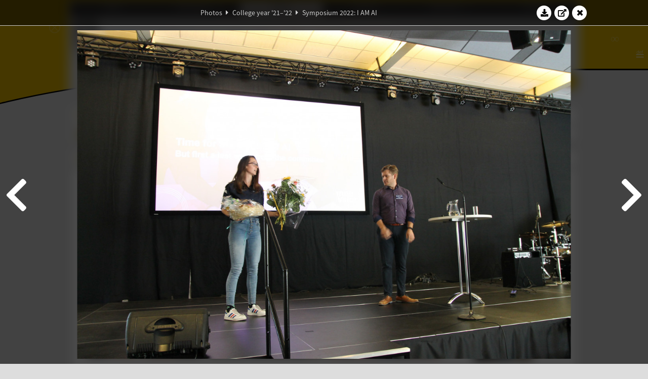

--- FILE ---
content_type: text/html; charset=UTF-8
request_url: https://www.abacus.utwente.nl/album/1264-symposium-2022-i-am-ai/209736.html
body_size: 25410
content:
<!DOCTYPE html>
<html lang="en">
<head>
    <title>Symposium 2022: I AM AI&mdash;W.S.G. Abacus</title>
    <meta charset="UTF-8">

    <meta name="application-name" content="W.S.G. Abacus">
    <meta name="msapplication-config" content="/browserconfig.xml">
    <meta name="msapplication-TileColor" content="#e6b800">
    <meta name="msapplication-TileImage" content="/build/images/logo144x144.cc22562d.png">
    <meta name="msapplication-navbutton-color" content="#e6b800">
    <meta name="theme-color" content="#E6B800">

    <meta name="apple-mobile-web-app-capable" content="yes">
    <meta name="apple-mobile-web-app-status-bar-style" content="black-translucent">

	    
                <link rel="prev" href="/album/1264-symposium-2022-i-am-ai/209735.html" />        <link rel="prev" href="/album/1264-symposium-2022-i-am-ai/209735.html" />    
    <link rel="apple-touch-icon" type="image/png" sizes="57x57" href="/build/images/apple-touch-icon-57x57.936bd1b5.png">
    <link rel="apple-touch-icon" type="image/png" sizes="60x60" href="/build/images/apple-touch-icon-60x60.547b6d1a.png">
    <link rel="apple-touch-icon" type="image/png" sizes="72x72" href="/build/images/apple-touch-icon-72x72.b627ac15.png">
    <link rel="apple-touch-icon" type="image/png" sizes="76x76" href="/build/images/apple-touch-icon-76x76.05ff57c1.png">
    <link rel="apple-touch-icon" type="image/png" sizes="114x114" href="/build/images/apple-touch-icon-114x114.11c8fd93.png">
    <link rel="apple-touch-icon" type="image/png" sizes="120x120" href="/build/images/apple-touch-icon-120x120.c9fdb4b0.png">
    <link rel="apple-touch-icon" type="image/png" sizes="144x144" href="/build/images/apple-touch-icon-144x144.0d9cb8fc.png">
    <link rel="apple-touch-icon" type="image/png" sizes="152x152" href="/build/images/apple-touch-icon-152x152.09d9833f.png">
    <link rel="apple-touch-icon" type="image/png" sizes="180x180" href="/build/images/apple-touch-icon-180x180.b1182a87.png">

    <link rel="icon" type="image/png" sizes="24x24" href="/build/images/logo24x24.0ca544da.png">
    <link rel="icon" type="image/png" sizes="32x32" href="/build/images/logo32x32.8f1b649b.png">
    <link rel="icon" type="image/png" sizes="48x48" href="/build/images/logo48x48.d36cf3e1.png">
    <link rel="icon" type="image/png" sizes="64x64" href="/build/images/logo64x64.958d5817.png">
    <link rel="icon" type="image/png" sizes="96x96" href="/build/images/logo96x96.56f03ebe.png">
    <link rel="icon" type="image/png" sizes="128x128" href="/build/images/logo128x128.b0867273.png">
    <link rel="icon" type="image/png" sizes="160x160" href="/build/images/logo160x160.b0d4da02.png">
    <link rel="icon" type="image/png" sizes="192x192" href="/build/images/logo192x192.f36d0dd4.png">
    <link rel="icon" type="image/png" sizes="194x194" href="/build/images/logo192x192.f36d0dd4.png">
    <link rel="icon" type="image/png" sizes="228x228" href="/build/images/logo228x228.72789462.png">
    <link rel="icon" type="image/png" sizes="16x16" href="/build/images/logo16x16.a597e110.png">
    <meta name="description" content="Website of Wiskundig studiegenootschap Abacus, study association of Applied Mathematics at the University of Twente."/>
    <meta name="keywords" content="abacus, wiskundig studiegenootschap, technische wiskunde, applied mathematics, ewi, universiteit twente, university of twente, wsg, boeken"/>
    <meta name="reply-to" content="board@abacus.utwente.nl">
    <meta name="web_author" content="W.S.G. Abacus">
    <meta name="viewport" content="width=device-width">
    <script type="application/ld+json">
    {
        "contactPoint": [{
            "@type": "ContactPoint",
            "telephone": "+31-53-489-3435",
            "contactType": ["office", "customer service"],
            "availableLanguage": ["English"]
        }]
    }
    </script>
    <script src="/build/79.a3110feb.js"></script><script src="/build/js/intro.e3765381.js"></script>
    
    
    <link href="/include/default_yellow.css" type="text/css" rel="stylesheet">    <link rel="stylesheet" href="/build/font-awesome.min.ae0de415.css">
    <link rel="stylesheet" href="/build/css/intro.c7c59451.css">
        
    <link rel="stylesheet" type="text/css" href="/include/album.css">
    <link rel="stylesheet" type="text/css" href="/include/album_photo_yellow.css?theme=yellow">
        
        
    
        <script type="text/javascript">
        var album_info = [{"num":0,"id":209149,"previous":null,"next":1,"url":"\/album\/1264-symposium-2022-i-am-ai\/209149.html","albumlink":"\/album\/1264-symposium-2022-i-am-ai#photo209149","rawalbumlink":"\/album\/1264-symposium-2022-i-am-ai","toggle_visibility_url":"\/album\/209149\/toggle_public.html","download_photo":"\/album\/1264-symposium-2022-i-am-ai\/download\/209149.jpg","photoAnchor":"#photo209149","photo":"\/album\/1264-symposium-2022-i-am-ai\/209149.jpg","srcset":"\/album\/1264-symposium-2022-i-am-ai\/209149.jpg 1x, \/album\/1264-symposium-2022-i-am-ai\/209149_2x.jpg 2x","photo_largest":"\/album\/1264-symposium-2022-i-am-ai\/209149_largest.jpg","width":1245,"height":830,"public":true,"isVideo":false},{"num":1,"id":209152,"previous":0,"next":2,"url":"\/album\/1264-symposium-2022-i-am-ai\/209152.html","albumlink":"\/album\/1264-symposium-2022-i-am-ai#photo209152","rawalbumlink":"\/album\/1264-symposium-2022-i-am-ai","toggle_visibility_url":"\/album\/209152\/toggle_public.html","download_photo":"\/album\/1264-symposium-2022-i-am-ai\/download\/209152.jpg","photoAnchor":"#photo209152","photo":"\/album\/1264-symposium-2022-i-am-ai\/209152.jpg","srcset":"\/album\/1264-symposium-2022-i-am-ai\/209152.jpg 1x, \/album\/1264-symposium-2022-i-am-ai\/209152_2x.jpg 2x","photo_largest":"\/album\/1264-symposium-2022-i-am-ai\/209152_largest.jpg","width":1245,"height":830,"public":true,"isVideo":false},{"num":2,"id":209161,"previous":1,"next":3,"url":"\/album\/1264-symposium-2022-i-am-ai\/209161.html","albumlink":"\/album\/1264-symposium-2022-i-am-ai#photo209161","rawalbumlink":"\/album\/1264-symposium-2022-i-am-ai","toggle_visibility_url":"\/album\/209161\/toggle_public.html","download_photo":"\/album\/1264-symposium-2022-i-am-ai\/download\/209161.jpg","photoAnchor":"#photo209161","photo":"\/album\/1264-symposium-2022-i-am-ai\/209161.jpg","srcset":"\/album\/1264-symposium-2022-i-am-ai\/209161.jpg 1x, \/album\/1264-symposium-2022-i-am-ai\/209161_2x.jpg 2x","photo_largest":"\/album\/1264-symposium-2022-i-am-ai\/209161_largest.jpg","width":1245,"height":830,"public":true,"isVideo":false},{"num":3,"id":209164,"previous":2,"next":4,"url":"\/album\/1264-symposium-2022-i-am-ai\/209164.html","albumlink":"\/album\/1264-symposium-2022-i-am-ai#photo209164","rawalbumlink":"\/album\/1264-symposium-2022-i-am-ai","toggle_visibility_url":"\/album\/209164\/toggle_public.html","download_photo":"\/album\/1264-symposium-2022-i-am-ai\/download\/209164.jpg","photoAnchor":"#photo209164","photo":"\/album\/1264-symposium-2022-i-am-ai\/209164.jpg","srcset":"\/album\/1264-symposium-2022-i-am-ai\/209164.jpg 1x, \/album\/1264-symposium-2022-i-am-ai\/209164_2x.jpg 2x","photo_largest":"\/album\/1264-symposium-2022-i-am-ai\/209164_largest.jpg","width":1245,"height":830,"public":true,"isVideo":false},{"num":4,"id":209167,"previous":3,"next":5,"url":"\/album\/1264-symposium-2022-i-am-ai\/209167.html","albumlink":"\/album\/1264-symposium-2022-i-am-ai#photo209167","rawalbumlink":"\/album\/1264-symposium-2022-i-am-ai","toggle_visibility_url":"\/album\/209167\/toggle_public.html","download_photo":"\/album\/1264-symposium-2022-i-am-ai\/download\/209167.jpg","photoAnchor":"#photo209167","photo":"\/album\/1264-symposium-2022-i-am-ai\/209167.jpg","srcset":"\/album\/1264-symposium-2022-i-am-ai\/209167.jpg 1x, \/album\/1264-symposium-2022-i-am-ai\/209167_2x.jpg 2x","photo_largest":"\/album\/1264-symposium-2022-i-am-ai\/209167_largest.jpg","width":1245,"height":830,"public":true,"isVideo":false},{"num":5,"id":209176,"previous":4,"next":6,"url":"\/album\/1264-symposium-2022-i-am-ai\/209176.html","albumlink":"\/album\/1264-symposium-2022-i-am-ai#photo209176","rawalbumlink":"\/album\/1264-symposium-2022-i-am-ai","toggle_visibility_url":"\/album\/209176\/toggle_public.html","download_photo":"\/album\/1264-symposium-2022-i-am-ai\/download\/209176.jpg","photoAnchor":"#photo209176","photo":"\/album\/1264-symposium-2022-i-am-ai\/209176.jpg","srcset":"\/album\/1264-symposium-2022-i-am-ai\/209176.jpg 1x, \/album\/1264-symposium-2022-i-am-ai\/209176_2x.jpg 2x","photo_largest":"\/album\/1264-symposium-2022-i-am-ai\/209176_largest.jpg","width":1245,"height":830,"public":true,"isVideo":false},{"num":6,"id":209179,"previous":5,"next":7,"url":"\/album\/1264-symposium-2022-i-am-ai\/209179.html","albumlink":"\/album\/1264-symposium-2022-i-am-ai#photo209179","rawalbumlink":"\/album\/1264-symposium-2022-i-am-ai","toggle_visibility_url":"\/album\/209179\/toggle_public.html","download_photo":"\/album\/1264-symposium-2022-i-am-ai\/download\/209179.jpg","photoAnchor":"#photo209179","photo":"\/album\/1264-symposium-2022-i-am-ai\/209179.jpg","srcset":"\/album\/1264-symposium-2022-i-am-ai\/209179.jpg 1x, \/album\/1264-symposium-2022-i-am-ai\/209179_2x.jpg 2x","photo_largest":"\/album\/1264-symposium-2022-i-am-ai\/209179_largest.jpg","width":1245,"height":830,"public":true,"isVideo":false},{"num":7,"id":209182,"previous":6,"next":8,"url":"\/album\/1264-symposium-2022-i-am-ai\/209182.html","albumlink":"\/album\/1264-symposium-2022-i-am-ai#photo209182","rawalbumlink":"\/album\/1264-symposium-2022-i-am-ai","toggle_visibility_url":"\/album\/209182\/toggle_public.html","download_photo":"\/album\/1264-symposium-2022-i-am-ai\/download\/209182.jpg","photoAnchor":"#photo209182","photo":"\/album\/1264-symposium-2022-i-am-ai\/209182.jpg","srcset":"\/album\/1264-symposium-2022-i-am-ai\/209182.jpg 1x, \/album\/1264-symposium-2022-i-am-ai\/209182_2x.jpg 2x","photo_largest":"\/album\/1264-symposium-2022-i-am-ai\/209182_largest.jpg","width":554,"height":830,"public":true,"isVideo":false},{"num":8,"id":209185,"previous":7,"next":9,"url":"\/album\/1264-symposium-2022-i-am-ai\/209185.html","albumlink":"\/album\/1264-symposium-2022-i-am-ai#photo209185","rawalbumlink":"\/album\/1264-symposium-2022-i-am-ai","toggle_visibility_url":"\/album\/209185\/toggle_public.html","download_photo":"\/album\/1264-symposium-2022-i-am-ai\/download\/209185.jpg","photoAnchor":"#photo209185","photo":"\/album\/1264-symposium-2022-i-am-ai\/209185.jpg","srcset":"\/album\/1264-symposium-2022-i-am-ai\/209185.jpg 1x, \/album\/1264-symposium-2022-i-am-ai\/209185_2x.jpg 2x","photo_largest":"\/album\/1264-symposium-2022-i-am-ai\/209185_largest.jpg","width":1245,"height":830,"public":true,"isVideo":false},{"num":9,"id":209188,"previous":8,"next":10,"url":"\/album\/1264-symposium-2022-i-am-ai\/209188.html","albumlink":"\/album\/1264-symposium-2022-i-am-ai#photo209188","rawalbumlink":"\/album\/1264-symposium-2022-i-am-ai","toggle_visibility_url":"\/album\/209188\/toggle_public.html","download_photo":"\/album\/1264-symposium-2022-i-am-ai\/download\/209188.jpg","photoAnchor":"#photo209188","photo":"\/album\/1264-symposium-2022-i-am-ai\/209188.jpg","srcset":"\/album\/1264-symposium-2022-i-am-ai\/209188.jpg 1x, \/album\/1264-symposium-2022-i-am-ai\/209188_2x.jpg 2x","photo_largest":"\/album\/1264-symposium-2022-i-am-ai\/209188_largest.jpg","width":1245,"height":830,"public":true,"isVideo":false},{"num":10,"id":209191,"previous":9,"next":11,"url":"\/album\/1264-symposium-2022-i-am-ai\/209191.html","albumlink":"\/album\/1264-symposium-2022-i-am-ai#photo209191","rawalbumlink":"\/album\/1264-symposium-2022-i-am-ai","toggle_visibility_url":"\/album\/209191\/toggle_public.html","download_photo":"\/album\/1264-symposium-2022-i-am-ai\/download\/209191.jpg","photoAnchor":"#photo209191","photo":"\/album\/1264-symposium-2022-i-am-ai\/209191.jpg","srcset":"\/album\/1264-symposium-2022-i-am-ai\/209191.jpg 1x, \/album\/1264-symposium-2022-i-am-ai\/209191_2x.jpg 2x","photo_largest":"\/album\/1264-symposium-2022-i-am-ai\/209191_largest.jpg","width":1245,"height":830,"public":true,"isVideo":false},{"num":11,"id":209197,"previous":10,"next":12,"url":"\/album\/1264-symposium-2022-i-am-ai\/209197.html","albumlink":"\/album\/1264-symposium-2022-i-am-ai#photo209197","rawalbumlink":"\/album\/1264-symposium-2022-i-am-ai","toggle_visibility_url":"\/album\/209197\/toggle_public.html","download_photo":"\/album\/1264-symposium-2022-i-am-ai\/download\/209197.jpg","photoAnchor":"#photo209197","photo":"\/album\/1264-symposium-2022-i-am-ai\/209197.jpg","srcset":"\/album\/1264-symposium-2022-i-am-ai\/209197.jpg 1x, \/album\/1264-symposium-2022-i-am-ai\/209197_2x.jpg 2x","photo_largest":"\/album\/1264-symposium-2022-i-am-ai\/209197_largest.jpg","width":1245,"height":830,"public":true,"isVideo":false},{"num":12,"id":209200,"previous":11,"next":13,"url":"\/album\/1264-symposium-2022-i-am-ai\/209200.html","albumlink":"\/album\/1264-symposium-2022-i-am-ai#photo209200","rawalbumlink":"\/album\/1264-symposium-2022-i-am-ai","toggle_visibility_url":"\/album\/209200\/toggle_public.html","download_photo":"\/album\/1264-symposium-2022-i-am-ai\/download\/209200.jpg","photoAnchor":"#photo209200","photo":"\/album\/1264-symposium-2022-i-am-ai\/209200.jpg","srcset":"\/album\/1264-symposium-2022-i-am-ai\/209200.jpg 1x, \/album\/1264-symposium-2022-i-am-ai\/209200_2x.jpg 2x","photo_largest":"\/album\/1264-symposium-2022-i-am-ai\/209200_largest.jpg","width":554,"height":830,"public":true,"isVideo":false},{"num":13,"id":209203,"previous":12,"next":14,"url":"\/album\/1264-symposium-2022-i-am-ai\/209203.html","albumlink":"\/album\/1264-symposium-2022-i-am-ai#photo209203","rawalbumlink":"\/album\/1264-symposium-2022-i-am-ai","toggle_visibility_url":"\/album\/209203\/toggle_public.html","download_photo":"\/album\/1264-symposium-2022-i-am-ai\/download\/209203.jpg","photoAnchor":"#photo209203","photo":"\/album\/1264-symposium-2022-i-am-ai\/209203.jpg","srcset":"\/album\/1264-symposium-2022-i-am-ai\/209203.jpg 1x, \/album\/1264-symposium-2022-i-am-ai\/209203_2x.jpg 2x","photo_largest":"\/album\/1264-symposium-2022-i-am-ai\/209203_largest.jpg","width":1245,"height":830,"public":true,"isVideo":false},{"num":14,"id":209209,"previous":13,"next":15,"url":"\/album\/1264-symposium-2022-i-am-ai\/209209.html","albumlink":"\/album\/1264-symposium-2022-i-am-ai#photo209209","rawalbumlink":"\/album\/1264-symposium-2022-i-am-ai","toggle_visibility_url":"\/album\/209209\/toggle_public.html","download_photo":"\/album\/1264-symposium-2022-i-am-ai\/download\/209209.jpg","photoAnchor":"#photo209209","photo":"\/album\/1264-symposium-2022-i-am-ai\/209209.jpg","srcset":"\/album\/1264-symposium-2022-i-am-ai\/209209.jpg 1x, \/album\/1264-symposium-2022-i-am-ai\/209209_2x.jpg 2x","photo_largest":"\/album\/1264-symposium-2022-i-am-ai\/209209_largest.jpg","width":1245,"height":830,"public":true,"isVideo":false},{"num":15,"id":209212,"previous":14,"next":16,"url":"\/album\/1264-symposium-2022-i-am-ai\/209212.html","albumlink":"\/album\/1264-symposium-2022-i-am-ai#photo209212","rawalbumlink":"\/album\/1264-symposium-2022-i-am-ai","toggle_visibility_url":"\/album\/209212\/toggle_public.html","download_photo":"\/album\/1264-symposium-2022-i-am-ai\/download\/209212.jpg","photoAnchor":"#photo209212","photo":"\/album\/1264-symposium-2022-i-am-ai\/209212.jpg","srcset":"\/album\/1264-symposium-2022-i-am-ai\/209212.jpg 1x, \/album\/1264-symposium-2022-i-am-ai\/209212_2x.jpg 2x","photo_largest":"\/album\/1264-symposium-2022-i-am-ai\/209212_largest.jpg","width":1245,"height":830,"public":true,"isVideo":false},{"num":16,"id":209215,"previous":15,"next":17,"url":"\/album\/1264-symposium-2022-i-am-ai\/209215.html","albumlink":"\/album\/1264-symposium-2022-i-am-ai#photo209215","rawalbumlink":"\/album\/1264-symposium-2022-i-am-ai","toggle_visibility_url":"\/album\/209215\/toggle_public.html","download_photo":"\/album\/1264-symposium-2022-i-am-ai\/download\/209215.jpg","photoAnchor":"#photo209215","photo":"\/album\/1264-symposium-2022-i-am-ai\/209215.jpg","srcset":"\/album\/1264-symposium-2022-i-am-ai\/209215.jpg 1x, \/album\/1264-symposium-2022-i-am-ai\/209215_2x.jpg 2x","photo_largest":"\/album\/1264-symposium-2022-i-am-ai\/209215_largest.jpg","width":1245,"height":830,"public":true,"isVideo":false},{"num":17,"id":209218,"previous":16,"next":18,"url":"\/album\/1264-symposium-2022-i-am-ai\/209218.html","albumlink":"\/album\/1264-symposium-2022-i-am-ai#photo209218","rawalbumlink":"\/album\/1264-symposium-2022-i-am-ai","toggle_visibility_url":"\/album\/209218\/toggle_public.html","download_photo":"\/album\/1264-symposium-2022-i-am-ai\/download\/209218.jpg","photoAnchor":"#photo209218","photo":"\/album\/1264-symposium-2022-i-am-ai\/209218.jpg","srcset":"\/album\/1264-symposium-2022-i-am-ai\/209218.jpg 1x, \/album\/1264-symposium-2022-i-am-ai\/209218_2x.jpg 2x","photo_largest":"\/album\/1264-symposium-2022-i-am-ai\/209218_largest.jpg","width":1245,"height":830,"public":true,"isVideo":false},{"num":18,"id":209221,"previous":17,"next":19,"url":"\/album\/1264-symposium-2022-i-am-ai\/209221.html","albumlink":"\/album\/1264-symposium-2022-i-am-ai#photo209221","rawalbumlink":"\/album\/1264-symposium-2022-i-am-ai","toggle_visibility_url":"\/album\/209221\/toggle_public.html","download_photo":"\/album\/1264-symposium-2022-i-am-ai\/download\/209221.jpg","photoAnchor":"#photo209221","photo":"\/album\/1264-symposium-2022-i-am-ai\/209221.jpg","srcset":"\/album\/1264-symposium-2022-i-am-ai\/209221.jpg 1x, \/album\/1264-symposium-2022-i-am-ai\/209221_2x.jpg 2x","photo_largest":"\/album\/1264-symposium-2022-i-am-ai\/209221_largest.jpg","width":1245,"height":830,"public":true,"isVideo":false},{"num":19,"id":209224,"previous":18,"next":20,"url":"\/album\/1264-symposium-2022-i-am-ai\/209224.html","albumlink":"\/album\/1264-symposium-2022-i-am-ai#photo209224","rawalbumlink":"\/album\/1264-symposium-2022-i-am-ai","toggle_visibility_url":"\/album\/209224\/toggle_public.html","download_photo":"\/album\/1264-symposium-2022-i-am-ai\/download\/209224.jpg","photoAnchor":"#photo209224","photo":"\/album\/1264-symposium-2022-i-am-ai\/209224.jpg","srcset":"\/album\/1264-symposium-2022-i-am-ai\/209224.jpg 1x, \/album\/1264-symposium-2022-i-am-ai\/209224_2x.jpg 2x","photo_largest":"\/album\/1264-symposium-2022-i-am-ai\/209224_largest.jpg","width":1245,"height":830,"public":true,"isVideo":false},{"num":20,"id":209227,"previous":19,"next":21,"url":"\/album\/1264-symposium-2022-i-am-ai\/209227.html","albumlink":"\/album\/1264-symposium-2022-i-am-ai#photo209227","rawalbumlink":"\/album\/1264-symposium-2022-i-am-ai","toggle_visibility_url":"\/album\/209227\/toggle_public.html","download_photo":"\/album\/1264-symposium-2022-i-am-ai\/download\/209227.jpg","photoAnchor":"#photo209227","photo":"\/album\/1264-symposium-2022-i-am-ai\/209227.jpg","srcset":"\/album\/1264-symposium-2022-i-am-ai\/209227.jpg 1x, \/album\/1264-symposium-2022-i-am-ai\/209227_2x.jpg 2x","photo_largest":"\/album\/1264-symposium-2022-i-am-ai\/209227_largest.jpg","width":1245,"height":830,"public":true,"isVideo":false},{"num":21,"id":209230,"previous":20,"next":22,"url":"\/album\/1264-symposium-2022-i-am-ai\/209230.html","albumlink":"\/album\/1264-symposium-2022-i-am-ai#photo209230","rawalbumlink":"\/album\/1264-symposium-2022-i-am-ai","toggle_visibility_url":"\/album\/209230\/toggle_public.html","download_photo":"\/album\/1264-symposium-2022-i-am-ai\/download\/209230.jpg","photoAnchor":"#photo209230","photo":"\/album\/1264-symposium-2022-i-am-ai\/209230.jpg","srcset":"\/album\/1264-symposium-2022-i-am-ai\/209230.jpg 1x, \/album\/1264-symposium-2022-i-am-ai\/209230_2x.jpg 2x","photo_largest":"\/album\/1264-symposium-2022-i-am-ai\/209230_largest.jpg","width":1245,"height":830,"public":true,"isVideo":false},{"num":22,"id":209233,"previous":21,"next":23,"url":"\/album\/1264-symposium-2022-i-am-ai\/209233.html","albumlink":"\/album\/1264-symposium-2022-i-am-ai#photo209233","rawalbumlink":"\/album\/1264-symposium-2022-i-am-ai","toggle_visibility_url":"\/album\/209233\/toggle_public.html","download_photo":"\/album\/1264-symposium-2022-i-am-ai\/download\/209233.jpg","photoAnchor":"#photo209233","photo":"\/album\/1264-symposium-2022-i-am-ai\/209233.jpg","srcset":"\/album\/1264-symposium-2022-i-am-ai\/209233.jpg 1x, \/album\/1264-symposium-2022-i-am-ai\/209233_2x.jpg 2x","photo_largest":"\/album\/1264-symposium-2022-i-am-ai\/209233_largest.jpg","width":1245,"height":830,"public":true,"isVideo":false},{"num":23,"id":209239,"previous":22,"next":24,"url":"\/album\/1264-symposium-2022-i-am-ai\/209239.html","albumlink":"\/album\/1264-symposium-2022-i-am-ai#photo209239","rawalbumlink":"\/album\/1264-symposium-2022-i-am-ai","toggle_visibility_url":"\/album\/209239\/toggle_public.html","download_photo":"\/album\/1264-symposium-2022-i-am-ai\/download\/209239.jpg","photoAnchor":"#photo209239","photo":"\/album\/1264-symposium-2022-i-am-ai\/209239.jpg","srcset":"\/album\/1264-symposium-2022-i-am-ai\/209239.jpg 1x, \/album\/1264-symposium-2022-i-am-ai\/209239_2x.jpg 2x","photo_largest":"\/album\/1264-symposium-2022-i-am-ai\/209239_largest.jpg","width":554,"height":830,"public":true,"isVideo":false},{"num":24,"id":209242,"previous":23,"next":25,"url":"\/album\/1264-symposium-2022-i-am-ai\/209242.html","albumlink":"\/album\/1264-symposium-2022-i-am-ai#photo209242","rawalbumlink":"\/album\/1264-symposium-2022-i-am-ai","toggle_visibility_url":"\/album\/209242\/toggle_public.html","download_photo":"\/album\/1264-symposium-2022-i-am-ai\/download\/209242.jpg","photoAnchor":"#photo209242","photo":"\/album\/1264-symposium-2022-i-am-ai\/209242.jpg","srcset":"\/album\/1264-symposium-2022-i-am-ai\/209242.jpg 1x, \/album\/1264-symposium-2022-i-am-ai\/209242_2x.jpg 2x","photo_largest":"\/album\/1264-symposium-2022-i-am-ai\/209242_largest.jpg","width":1245,"height":830,"public":true,"isVideo":false},{"num":25,"id":209245,"previous":24,"next":26,"url":"\/album\/1264-symposium-2022-i-am-ai\/209245.html","albumlink":"\/album\/1264-symposium-2022-i-am-ai#photo209245","rawalbumlink":"\/album\/1264-symposium-2022-i-am-ai","toggle_visibility_url":"\/album\/209245\/toggle_public.html","download_photo":"\/album\/1264-symposium-2022-i-am-ai\/download\/209245.jpg","photoAnchor":"#photo209245","photo":"\/album\/1264-symposium-2022-i-am-ai\/209245.jpg","srcset":"\/album\/1264-symposium-2022-i-am-ai\/209245.jpg 1x, \/album\/1264-symposium-2022-i-am-ai\/209245_2x.jpg 2x","photo_largest":"\/album\/1264-symposium-2022-i-am-ai\/209245_largest.jpg","width":1245,"height":830,"public":true,"isVideo":false},{"num":26,"id":209248,"previous":25,"next":27,"url":"\/album\/1264-symposium-2022-i-am-ai\/209248.html","albumlink":"\/album\/1264-symposium-2022-i-am-ai#photo209248","rawalbumlink":"\/album\/1264-symposium-2022-i-am-ai","toggle_visibility_url":"\/album\/209248\/toggle_public.html","download_photo":"\/album\/1264-symposium-2022-i-am-ai\/download\/209248.jpg","photoAnchor":"#photo209248","photo":"\/album\/1264-symposium-2022-i-am-ai\/209248.jpg","srcset":"\/album\/1264-symposium-2022-i-am-ai\/209248.jpg 1x, \/album\/1264-symposium-2022-i-am-ai\/209248_2x.jpg 2x","photo_largest":"\/album\/1264-symposium-2022-i-am-ai\/209248_largest.jpg","width":554,"height":830,"public":true,"isVideo":false},{"num":27,"id":209251,"previous":26,"next":28,"url":"\/album\/1264-symposium-2022-i-am-ai\/209251.html","albumlink":"\/album\/1264-symposium-2022-i-am-ai#photo209251","rawalbumlink":"\/album\/1264-symposium-2022-i-am-ai","toggle_visibility_url":"\/album\/209251\/toggle_public.html","download_photo":"\/album\/1264-symposium-2022-i-am-ai\/download\/209251.jpg","photoAnchor":"#photo209251","photo":"\/album\/1264-symposium-2022-i-am-ai\/209251.jpg","srcset":"\/album\/1264-symposium-2022-i-am-ai\/209251.jpg 1x, \/album\/1264-symposium-2022-i-am-ai\/209251_2x.jpg 2x","photo_largest":"\/album\/1264-symposium-2022-i-am-ai\/209251_largest.jpg","width":1245,"height":830,"public":true,"isVideo":false},{"num":28,"id":209254,"previous":27,"next":29,"url":"\/album\/1264-symposium-2022-i-am-ai\/209254.html","albumlink":"\/album\/1264-symposium-2022-i-am-ai#photo209254","rawalbumlink":"\/album\/1264-symposium-2022-i-am-ai","toggle_visibility_url":"\/album\/209254\/toggle_public.html","download_photo":"\/album\/1264-symposium-2022-i-am-ai\/download\/209254.jpg","photoAnchor":"#photo209254","photo":"\/album\/1264-symposium-2022-i-am-ai\/209254.jpg","srcset":"\/album\/1264-symposium-2022-i-am-ai\/209254.jpg 1x, \/album\/1264-symposium-2022-i-am-ai\/209254_2x.jpg 2x","photo_largest":"\/album\/1264-symposium-2022-i-am-ai\/209254_largest.jpg","width":1245,"height":830,"public":true,"isVideo":false},{"num":29,"id":209257,"previous":28,"next":30,"url":"\/album\/1264-symposium-2022-i-am-ai\/209257.html","albumlink":"\/album\/1264-symposium-2022-i-am-ai#photo209257","rawalbumlink":"\/album\/1264-symposium-2022-i-am-ai","toggle_visibility_url":"\/album\/209257\/toggle_public.html","download_photo":"\/album\/1264-symposium-2022-i-am-ai\/download\/209257.jpg","photoAnchor":"#photo209257","photo":"\/album\/1264-symposium-2022-i-am-ai\/209257.jpg","srcset":"\/album\/1264-symposium-2022-i-am-ai\/209257.jpg 1x, \/album\/1264-symposium-2022-i-am-ai\/209257_2x.jpg 2x","photo_largest":"\/album\/1264-symposium-2022-i-am-ai\/209257_largest.jpg","width":1245,"height":830,"public":true,"isVideo":false},{"num":30,"id":209260,"previous":29,"next":31,"url":"\/album\/1264-symposium-2022-i-am-ai\/209260.html","albumlink":"\/album\/1264-symposium-2022-i-am-ai#photo209260","rawalbumlink":"\/album\/1264-symposium-2022-i-am-ai","toggle_visibility_url":"\/album\/209260\/toggle_public.html","download_photo":"\/album\/1264-symposium-2022-i-am-ai\/download\/209260.jpg","photoAnchor":"#photo209260","photo":"\/album\/1264-symposium-2022-i-am-ai\/209260.jpg","srcset":"\/album\/1264-symposium-2022-i-am-ai\/209260.jpg 1x, \/album\/1264-symposium-2022-i-am-ai\/209260_2x.jpg 2x","photo_largest":"\/album\/1264-symposium-2022-i-am-ai\/209260_largest.jpg","width":554,"height":830,"public":true,"isVideo":false},{"num":31,"id":209263,"previous":30,"next":32,"url":"\/album\/1264-symposium-2022-i-am-ai\/209263.html","albumlink":"\/album\/1264-symposium-2022-i-am-ai#photo209263","rawalbumlink":"\/album\/1264-symposium-2022-i-am-ai","toggle_visibility_url":"\/album\/209263\/toggle_public.html","download_photo":"\/album\/1264-symposium-2022-i-am-ai\/download\/209263.jpg","photoAnchor":"#photo209263","photo":"\/album\/1264-symposium-2022-i-am-ai\/209263.jpg","srcset":"\/album\/1264-symposium-2022-i-am-ai\/209263.jpg 1x, \/album\/1264-symposium-2022-i-am-ai\/209263_2x.jpg 2x","photo_largest":"\/album\/1264-symposium-2022-i-am-ai\/209263_largest.jpg","width":1245,"height":830,"public":true,"isVideo":false},{"num":32,"id":209266,"previous":31,"next":33,"url":"\/album\/1264-symposium-2022-i-am-ai\/209266.html","albumlink":"\/album\/1264-symposium-2022-i-am-ai#photo209266","rawalbumlink":"\/album\/1264-symposium-2022-i-am-ai","toggle_visibility_url":"\/album\/209266\/toggle_public.html","download_photo":"\/album\/1264-symposium-2022-i-am-ai\/download\/209266.jpg","photoAnchor":"#photo209266","photo":"\/album\/1264-symposium-2022-i-am-ai\/209266.jpg","srcset":"\/album\/1264-symposium-2022-i-am-ai\/209266.jpg 1x, \/album\/1264-symposium-2022-i-am-ai\/209266_2x.jpg 2x","photo_largest":"\/album\/1264-symposium-2022-i-am-ai\/209266_largest.jpg","width":1245,"height":830,"public":true,"isVideo":false},{"num":33,"id":209269,"previous":32,"next":34,"url":"\/album\/1264-symposium-2022-i-am-ai\/209269.html","albumlink":"\/album\/1264-symposium-2022-i-am-ai#photo209269","rawalbumlink":"\/album\/1264-symposium-2022-i-am-ai","toggle_visibility_url":"\/album\/209269\/toggle_public.html","download_photo":"\/album\/1264-symposium-2022-i-am-ai\/download\/209269.jpg","photoAnchor":"#photo209269","photo":"\/album\/1264-symposium-2022-i-am-ai\/209269.jpg","srcset":"\/album\/1264-symposium-2022-i-am-ai\/209269.jpg 1x, \/album\/1264-symposium-2022-i-am-ai\/209269_2x.jpg 2x","photo_largest":"\/album\/1264-symposium-2022-i-am-ai\/209269_largest.jpg","width":1245,"height":830,"public":true,"isVideo":false},{"num":34,"id":209278,"previous":33,"next":35,"url":"\/album\/1264-symposium-2022-i-am-ai\/209278.html","albumlink":"\/album\/1264-symposium-2022-i-am-ai#photo209278","rawalbumlink":"\/album\/1264-symposium-2022-i-am-ai","toggle_visibility_url":"\/album\/209278\/toggle_public.html","download_photo":"\/album\/1264-symposium-2022-i-am-ai\/download\/209278.jpg","photoAnchor":"#photo209278","photo":"\/album\/1264-symposium-2022-i-am-ai\/209278.jpg","srcset":"\/album\/1264-symposium-2022-i-am-ai\/209278.jpg 1x, \/album\/1264-symposium-2022-i-am-ai\/209278_2x.jpg 2x","photo_largest":"\/album\/1264-symposium-2022-i-am-ai\/209278_largest.jpg","width":1245,"height":830,"public":true,"isVideo":false},{"num":35,"id":209284,"previous":34,"next":36,"url":"\/album\/1264-symposium-2022-i-am-ai\/209284.html","albumlink":"\/album\/1264-symposium-2022-i-am-ai#photo209284","rawalbumlink":"\/album\/1264-symposium-2022-i-am-ai","toggle_visibility_url":"\/album\/209284\/toggle_public.html","download_photo":"\/album\/1264-symposium-2022-i-am-ai\/download\/209284.jpg","photoAnchor":"#photo209284","photo":"\/album\/1264-symposium-2022-i-am-ai\/209284.jpg","srcset":"\/album\/1264-symposium-2022-i-am-ai\/209284.jpg 1x, \/album\/1264-symposium-2022-i-am-ai\/209284_2x.jpg 2x","photo_largest":"\/album\/1264-symposium-2022-i-am-ai\/209284_largest.jpg","width":1245,"height":830,"public":true,"isVideo":false},{"num":36,"id":209287,"previous":35,"next":37,"url":"\/album\/1264-symposium-2022-i-am-ai\/209287.html","albumlink":"\/album\/1264-symposium-2022-i-am-ai#photo209287","rawalbumlink":"\/album\/1264-symposium-2022-i-am-ai","toggle_visibility_url":"\/album\/209287\/toggle_public.html","download_photo":"\/album\/1264-symposium-2022-i-am-ai\/download\/209287.jpg","photoAnchor":"#photo209287","photo":"\/album\/1264-symposium-2022-i-am-ai\/209287.jpg","srcset":"\/album\/1264-symposium-2022-i-am-ai\/209287.jpg 1x, \/album\/1264-symposium-2022-i-am-ai\/209287_2x.jpg 2x","photo_largest":"\/album\/1264-symposium-2022-i-am-ai\/209287_largest.jpg","width":1245,"height":830,"public":true,"isVideo":false},{"num":37,"id":209296,"previous":36,"next":38,"url":"\/album\/1264-symposium-2022-i-am-ai\/209296.html","albumlink":"\/album\/1264-symposium-2022-i-am-ai#photo209296","rawalbumlink":"\/album\/1264-symposium-2022-i-am-ai","toggle_visibility_url":"\/album\/209296\/toggle_public.html","download_photo":"\/album\/1264-symposium-2022-i-am-ai\/download\/209296.jpg","photoAnchor":"#photo209296","photo":"\/album\/1264-symposium-2022-i-am-ai\/209296.jpg","srcset":"\/album\/1264-symposium-2022-i-am-ai\/209296.jpg 1x, \/album\/1264-symposium-2022-i-am-ai\/209296_2x.jpg 2x","photo_largest":"\/album\/1264-symposium-2022-i-am-ai\/209296_largest.jpg","width":554,"height":830,"public":true,"isVideo":false},{"num":38,"id":209299,"previous":37,"next":39,"url":"\/album\/1264-symposium-2022-i-am-ai\/209299.html","albumlink":"\/album\/1264-symposium-2022-i-am-ai#photo209299","rawalbumlink":"\/album\/1264-symposium-2022-i-am-ai","toggle_visibility_url":"\/album\/209299\/toggle_public.html","download_photo":"\/album\/1264-symposium-2022-i-am-ai\/download\/209299.jpg","photoAnchor":"#photo209299","photo":"\/album\/1264-symposium-2022-i-am-ai\/209299.jpg","srcset":"\/album\/1264-symposium-2022-i-am-ai\/209299.jpg 1x, \/album\/1264-symposium-2022-i-am-ai\/209299_2x.jpg 2x","photo_largest":"\/album\/1264-symposium-2022-i-am-ai\/209299_largest.jpg","width":554,"height":830,"public":true,"isVideo":false},{"num":39,"id":209302,"previous":38,"next":40,"url":"\/album\/1264-symposium-2022-i-am-ai\/209302.html","albumlink":"\/album\/1264-symposium-2022-i-am-ai#photo209302","rawalbumlink":"\/album\/1264-symposium-2022-i-am-ai","toggle_visibility_url":"\/album\/209302\/toggle_public.html","download_photo":"\/album\/1264-symposium-2022-i-am-ai\/download\/209302.jpg","photoAnchor":"#photo209302","photo":"\/album\/1264-symposium-2022-i-am-ai\/209302.jpg","srcset":"\/album\/1264-symposium-2022-i-am-ai\/209302.jpg 1x, \/album\/1264-symposium-2022-i-am-ai\/209302_2x.jpg 2x","photo_largest":"\/album\/1264-symposium-2022-i-am-ai\/209302_largest.jpg","width":554,"height":830,"public":true,"isVideo":false},{"num":40,"id":209305,"previous":39,"next":41,"url":"\/album\/1264-symposium-2022-i-am-ai\/209305.html","albumlink":"\/album\/1264-symposium-2022-i-am-ai#photo209305","rawalbumlink":"\/album\/1264-symposium-2022-i-am-ai","toggle_visibility_url":"\/album\/209305\/toggle_public.html","download_photo":"\/album\/1264-symposium-2022-i-am-ai\/download\/209305.jpg","photoAnchor":"#photo209305","photo":"\/album\/1264-symposium-2022-i-am-ai\/209305.jpg","srcset":"\/album\/1264-symposium-2022-i-am-ai\/209305.jpg 1x, \/album\/1264-symposium-2022-i-am-ai\/209305_2x.jpg 2x","photo_largest":"\/album\/1264-symposium-2022-i-am-ai\/209305_largest.jpg","width":1245,"height":830,"public":true,"isVideo":false},{"num":41,"id":209308,"previous":40,"next":42,"url":"\/album\/1264-symposium-2022-i-am-ai\/209308.html","albumlink":"\/album\/1264-symposium-2022-i-am-ai#photo209308","rawalbumlink":"\/album\/1264-symposium-2022-i-am-ai","toggle_visibility_url":"\/album\/209308\/toggle_public.html","download_photo":"\/album\/1264-symposium-2022-i-am-ai\/download\/209308.jpg","photoAnchor":"#photo209308","photo":"\/album\/1264-symposium-2022-i-am-ai\/209308.jpg","srcset":"\/album\/1264-symposium-2022-i-am-ai\/209308.jpg 1x, \/album\/1264-symposium-2022-i-am-ai\/209308_2x.jpg 2x","photo_largest":"\/album\/1264-symposium-2022-i-am-ai\/209308_largest.jpg","width":1245,"height":830,"public":true,"isVideo":false},{"num":42,"id":209311,"previous":41,"next":43,"url":"\/album\/1264-symposium-2022-i-am-ai\/209311.html","albumlink":"\/album\/1264-symposium-2022-i-am-ai#photo209311","rawalbumlink":"\/album\/1264-symposium-2022-i-am-ai","toggle_visibility_url":"\/album\/209311\/toggle_public.html","download_photo":"\/album\/1264-symposium-2022-i-am-ai\/download\/209311.jpg","photoAnchor":"#photo209311","photo":"\/album\/1264-symposium-2022-i-am-ai\/209311.jpg","srcset":"\/album\/1264-symposium-2022-i-am-ai\/209311.jpg 1x, \/album\/1264-symposium-2022-i-am-ai\/209311_2x.jpg 2x","photo_largest":"\/album\/1264-symposium-2022-i-am-ai\/209311_largest.jpg","width":554,"height":830,"public":true,"isVideo":false},{"num":43,"id":209317,"previous":42,"next":44,"url":"\/album\/1264-symposium-2022-i-am-ai\/209317.html","albumlink":"\/album\/1264-symposium-2022-i-am-ai#photo209317","rawalbumlink":"\/album\/1264-symposium-2022-i-am-ai","toggle_visibility_url":"\/album\/209317\/toggle_public.html","download_photo":"\/album\/1264-symposium-2022-i-am-ai\/download\/209317.jpg","photoAnchor":"#photo209317","photo":"\/album\/1264-symposium-2022-i-am-ai\/209317.jpg","srcset":"\/album\/1264-symposium-2022-i-am-ai\/209317.jpg 1x, \/album\/1264-symposium-2022-i-am-ai\/209317_2x.jpg 2x","photo_largest":"\/album\/1264-symposium-2022-i-am-ai\/209317_largest.jpg","width":554,"height":830,"public":true,"isVideo":false},{"num":44,"id":209320,"previous":43,"next":45,"url":"\/album\/1264-symposium-2022-i-am-ai\/209320.html","albumlink":"\/album\/1264-symposium-2022-i-am-ai#photo209320","rawalbumlink":"\/album\/1264-symposium-2022-i-am-ai","toggle_visibility_url":"\/album\/209320\/toggle_public.html","download_photo":"\/album\/1264-symposium-2022-i-am-ai\/download\/209320.jpg","photoAnchor":"#photo209320","photo":"\/album\/1264-symposium-2022-i-am-ai\/209320.jpg","srcset":"\/album\/1264-symposium-2022-i-am-ai\/209320.jpg 1x, \/album\/1264-symposium-2022-i-am-ai\/209320_2x.jpg 2x","photo_largest":"\/album\/1264-symposium-2022-i-am-ai\/209320_largest.jpg","width":554,"height":830,"public":true,"isVideo":false},{"num":45,"id":209323,"previous":44,"next":46,"url":"\/album\/1264-symposium-2022-i-am-ai\/209323.html","albumlink":"\/album\/1264-symposium-2022-i-am-ai#photo209323","rawalbumlink":"\/album\/1264-symposium-2022-i-am-ai","toggle_visibility_url":"\/album\/209323\/toggle_public.html","download_photo":"\/album\/1264-symposium-2022-i-am-ai\/download\/209323.jpg","photoAnchor":"#photo209323","photo":"\/album\/1264-symposium-2022-i-am-ai\/209323.jpg","srcset":"\/album\/1264-symposium-2022-i-am-ai\/209323.jpg 1x, \/album\/1264-symposium-2022-i-am-ai\/209323_2x.jpg 2x","photo_largest":"\/album\/1264-symposium-2022-i-am-ai\/209323_largest.jpg","width":1245,"height":830,"public":true,"isVideo":false},{"num":46,"id":209326,"previous":45,"next":47,"url":"\/album\/1264-symposium-2022-i-am-ai\/209326.html","albumlink":"\/album\/1264-symposium-2022-i-am-ai#photo209326","rawalbumlink":"\/album\/1264-symposium-2022-i-am-ai","toggle_visibility_url":"\/album\/209326\/toggle_public.html","download_photo":"\/album\/1264-symposium-2022-i-am-ai\/download\/209326.jpg","photoAnchor":"#photo209326","photo":"\/album\/1264-symposium-2022-i-am-ai\/209326.jpg","srcset":"\/album\/1264-symposium-2022-i-am-ai\/209326.jpg 1x, \/album\/1264-symposium-2022-i-am-ai\/209326_2x.jpg 2x","photo_largest":"\/album\/1264-symposium-2022-i-am-ai\/209326_largest.jpg","width":554,"height":830,"public":true,"isVideo":false},{"num":47,"id":209332,"previous":46,"next":48,"url":"\/album\/1264-symposium-2022-i-am-ai\/209332.html","albumlink":"\/album\/1264-symposium-2022-i-am-ai#photo209332","rawalbumlink":"\/album\/1264-symposium-2022-i-am-ai","toggle_visibility_url":"\/album\/209332\/toggle_public.html","download_photo":"\/album\/1264-symposium-2022-i-am-ai\/download\/209332.jpg","photoAnchor":"#photo209332","photo":"\/album\/1264-symposium-2022-i-am-ai\/209332.jpg","srcset":"\/album\/1264-symposium-2022-i-am-ai\/209332.jpg 1x, \/album\/1264-symposium-2022-i-am-ai\/209332_2x.jpg 2x","photo_largest":"\/album\/1264-symposium-2022-i-am-ai\/209332_largest.jpg","width":1245,"height":830,"public":true,"isVideo":false},{"num":48,"id":209338,"previous":47,"next":49,"url":"\/album\/1264-symposium-2022-i-am-ai\/209338.html","albumlink":"\/album\/1264-symposium-2022-i-am-ai#photo209338","rawalbumlink":"\/album\/1264-symposium-2022-i-am-ai","toggle_visibility_url":"\/album\/209338\/toggle_public.html","download_photo":"\/album\/1264-symposium-2022-i-am-ai\/download\/209338.jpg","photoAnchor":"#photo209338","photo":"\/album\/1264-symposium-2022-i-am-ai\/209338.jpg","srcset":"\/album\/1264-symposium-2022-i-am-ai\/209338.jpg 1x, \/album\/1264-symposium-2022-i-am-ai\/209338_2x.jpg 2x","photo_largest":"\/album\/1264-symposium-2022-i-am-ai\/209338_largest.jpg","width":554,"height":830,"public":true,"isVideo":false},{"num":49,"id":209344,"previous":48,"next":50,"url":"\/album\/1264-symposium-2022-i-am-ai\/209344.html","albumlink":"\/album\/1264-symposium-2022-i-am-ai#photo209344","rawalbumlink":"\/album\/1264-symposium-2022-i-am-ai","toggle_visibility_url":"\/album\/209344\/toggle_public.html","download_photo":"\/album\/1264-symposium-2022-i-am-ai\/download\/209344.jpg","photoAnchor":"#photo209344","photo":"\/album\/1264-symposium-2022-i-am-ai\/209344.jpg","srcset":"\/album\/1264-symposium-2022-i-am-ai\/209344.jpg 1x, \/album\/1264-symposium-2022-i-am-ai\/209344_2x.jpg 2x","photo_largest":"\/album\/1264-symposium-2022-i-am-ai\/209344_largest.jpg","width":1245,"height":830,"public":true,"isVideo":false},{"num":50,"id":209350,"previous":49,"next":51,"url":"\/album\/1264-symposium-2022-i-am-ai\/209350.html","albumlink":"\/album\/1264-symposium-2022-i-am-ai#photo209350","rawalbumlink":"\/album\/1264-symposium-2022-i-am-ai","toggle_visibility_url":"\/album\/209350\/toggle_public.html","download_photo":"\/album\/1264-symposium-2022-i-am-ai\/download\/209350.jpg","photoAnchor":"#photo209350","photo":"\/album\/1264-symposium-2022-i-am-ai\/209350.jpg","srcset":"\/album\/1264-symposium-2022-i-am-ai\/209350.jpg 1x, \/album\/1264-symposium-2022-i-am-ai\/209350_2x.jpg 2x","photo_largest":"\/album\/1264-symposium-2022-i-am-ai\/209350_largest.jpg","width":1245,"height":830,"public":true,"isVideo":false},{"num":51,"id":209353,"previous":50,"next":52,"url":"\/album\/1264-symposium-2022-i-am-ai\/209353.html","albumlink":"\/album\/1264-symposium-2022-i-am-ai#photo209353","rawalbumlink":"\/album\/1264-symposium-2022-i-am-ai","toggle_visibility_url":"\/album\/209353\/toggle_public.html","download_photo":"\/album\/1264-symposium-2022-i-am-ai\/download\/209353.jpg","photoAnchor":"#photo209353","photo":"\/album\/1264-symposium-2022-i-am-ai\/209353.jpg","srcset":"\/album\/1264-symposium-2022-i-am-ai\/209353.jpg 1x, \/album\/1264-symposium-2022-i-am-ai\/209353_2x.jpg 2x","photo_largest":"\/album\/1264-symposium-2022-i-am-ai\/209353_largest.jpg","width":1245,"height":830,"public":true,"isVideo":false},{"num":52,"id":209356,"previous":51,"next":53,"url":"\/album\/1264-symposium-2022-i-am-ai\/209356.html","albumlink":"\/album\/1264-symposium-2022-i-am-ai#photo209356","rawalbumlink":"\/album\/1264-symposium-2022-i-am-ai","toggle_visibility_url":"\/album\/209356\/toggle_public.html","download_photo":"\/album\/1264-symposium-2022-i-am-ai\/download\/209356.jpg","photoAnchor":"#photo209356","photo":"\/album\/1264-symposium-2022-i-am-ai\/209356.jpg","srcset":"\/album\/1264-symposium-2022-i-am-ai\/209356.jpg 1x, \/album\/1264-symposium-2022-i-am-ai\/209356_2x.jpg 2x","photo_largest":"\/album\/1264-symposium-2022-i-am-ai\/209356_largest.jpg","width":1245,"height":830,"public":true,"isVideo":false},{"num":53,"id":209359,"previous":52,"next":54,"url":"\/album\/1264-symposium-2022-i-am-ai\/209359.html","albumlink":"\/album\/1264-symposium-2022-i-am-ai#photo209359","rawalbumlink":"\/album\/1264-symposium-2022-i-am-ai","toggle_visibility_url":"\/album\/209359\/toggle_public.html","download_photo":"\/album\/1264-symposium-2022-i-am-ai\/download\/209359.jpg","photoAnchor":"#photo209359","photo":"\/album\/1264-symposium-2022-i-am-ai\/209359.jpg","srcset":"\/album\/1264-symposium-2022-i-am-ai\/209359.jpg 1x, \/album\/1264-symposium-2022-i-am-ai\/209359_2x.jpg 2x","photo_largest":"\/album\/1264-symposium-2022-i-am-ai\/209359_largest.jpg","width":1245,"height":830,"public":true,"isVideo":false},{"num":54,"id":209362,"previous":53,"next":55,"url":"\/album\/1264-symposium-2022-i-am-ai\/209362.html","albumlink":"\/album\/1264-symposium-2022-i-am-ai#photo209362","rawalbumlink":"\/album\/1264-symposium-2022-i-am-ai","toggle_visibility_url":"\/album\/209362\/toggle_public.html","download_photo":"\/album\/1264-symposium-2022-i-am-ai\/download\/209362.jpg","photoAnchor":"#photo209362","photo":"\/album\/1264-symposium-2022-i-am-ai\/209362.jpg","srcset":"\/album\/1264-symposium-2022-i-am-ai\/209362.jpg 1x, \/album\/1264-symposium-2022-i-am-ai\/209362_2x.jpg 2x","photo_largest":"\/album\/1264-symposium-2022-i-am-ai\/209362_largest.jpg","width":1245,"height":830,"public":true,"isVideo":false},{"num":55,"id":209365,"previous":54,"next":56,"url":"\/album\/1264-symposium-2022-i-am-ai\/209365.html","albumlink":"\/album\/1264-symposium-2022-i-am-ai#photo209365","rawalbumlink":"\/album\/1264-symposium-2022-i-am-ai","toggle_visibility_url":"\/album\/209365\/toggle_public.html","download_photo":"\/album\/1264-symposium-2022-i-am-ai\/download\/209365.jpg","photoAnchor":"#photo209365","photo":"\/album\/1264-symposium-2022-i-am-ai\/209365.jpg","srcset":"\/album\/1264-symposium-2022-i-am-ai\/209365.jpg 1x, \/album\/1264-symposium-2022-i-am-ai\/209365_2x.jpg 2x","photo_largest":"\/album\/1264-symposium-2022-i-am-ai\/209365_largest.jpg","width":1245,"height":830,"public":true,"isVideo":false},{"num":56,"id":209368,"previous":55,"next":57,"url":"\/album\/1264-symposium-2022-i-am-ai\/209368.html","albumlink":"\/album\/1264-symposium-2022-i-am-ai#photo209368","rawalbumlink":"\/album\/1264-symposium-2022-i-am-ai","toggle_visibility_url":"\/album\/209368\/toggle_public.html","download_photo":"\/album\/1264-symposium-2022-i-am-ai\/download\/209368.jpg","photoAnchor":"#photo209368","photo":"\/album\/1264-symposium-2022-i-am-ai\/209368.jpg","srcset":"\/album\/1264-symposium-2022-i-am-ai\/209368.jpg 1x, \/album\/1264-symposium-2022-i-am-ai\/209368_2x.jpg 2x","photo_largest":"\/album\/1264-symposium-2022-i-am-ai\/209368_largest.jpg","width":1245,"height":830,"public":true,"isVideo":false},{"num":57,"id":209371,"previous":56,"next":58,"url":"\/album\/1264-symposium-2022-i-am-ai\/209371.html","albumlink":"\/album\/1264-symposium-2022-i-am-ai#photo209371","rawalbumlink":"\/album\/1264-symposium-2022-i-am-ai","toggle_visibility_url":"\/album\/209371\/toggle_public.html","download_photo":"\/album\/1264-symposium-2022-i-am-ai\/download\/209371.jpg","photoAnchor":"#photo209371","photo":"\/album\/1264-symposium-2022-i-am-ai\/209371.jpg","srcset":"\/album\/1264-symposium-2022-i-am-ai\/209371.jpg 1x, \/album\/1264-symposium-2022-i-am-ai\/209371_2x.jpg 2x","photo_largest":"\/album\/1264-symposium-2022-i-am-ai\/209371_largest.jpg","width":1245,"height":830,"public":true,"isVideo":false},{"num":58,"id":209374,"previous":57,"next":59,"url":"\/album\/1264-symposium-2022-i-am-ai\/209374.html","albumlink":"\/album\/1264-symposium-2022-i-am-ai#photo209374","rawalbumlink":"\/album\/1264-symposium-2022-i-am-ai","toggle_visibility_url":"\/album\/209374\/toggle_public.html","download_photo":"\/album\/1264-symposium-2022-i-am-ai\/download\/209374.jpg","photoAnchor":"#photo209374","photo":"\/album\/1264-symposium-2022-i-am-ai\/209374.jpg","srcset":"\/album\/1264-symposium-2022-i-am-ai\/209374.jpg 1x, \/album\/1264-symposium-2022-i-am-ai\/209374_2x.jpg 2x","photo_largest":"\/album\/1264-symposium-2022-i-am-ai\/209374_largest.jpg","width":1245,"height":830,"public":true,"isVideo":false},{"num":59,"id":209377,"previous":58,"next":60,"url":"\/album\/1264-symposium-2022-i-am-ai\/209377.html","albumlink":"\/album\/1264-symposium-2022-i-am-ai#photo209377","rawalbumlink":"\/album\/1264-symposium-2022-i-am-ai","toggle_visibility_url":"\/album\/209377\/toggle_public.html","download_photo":"\/album\/1264-symposium-2022-i-am-ai\/download\/209377.jpg","photoAnchor":"#photo209377","photo":"\/album\/1264-symposium-2022-i-am-ai\/209377.jpg","srcset":"\/album\/1264-symposium-2022-i-am-ai\/209377.jpg 1x, \/album\/1264-symposium-2022-i-am-ai\/209377_2x.jpg 2x","photo_largest":"\/album\/1264-symposium-2022-i-am-ai\/209377_largest.jpg","width":1245,"height":830,"public":true,"isVideo":false},{"num":60,"id":209380,"previous":59,"next":61,"url":"\/album\/1264-symposium-2022-i-am-ai\/209380.html","albumlink":"\/album\/1264-symposium-2022-i-am-ai#photo209380","rawalbumlink":"\/album\/1264-symposium-2022-i-am-ai","toggle_visibility_url":"\/album\/209380\/toggle_public.html","download_photo":"\/album\/1264-symposium-2022-i-am-ai\/download\/209380.jpg","photoAnchor":"#photo209380","photo":"\/album\/1264-symposium-2022-i-am-ai\/209380.jpg","srcset":"\/album\/1264-symposium-2022-i-am-ai\/209380.jpg 1x, \/album\/1264-symposium-2022-i-am-ai\/209380_2x.jpg 2x","photo_largest":"\/album\/1264-symposium-2022-i-am-ai\/209380_largest.jpg","width":1245,"height":830,"public":true,"isVideo":false},{"num":61,"id":209386,"previous":60,"next":62,"url":"\/album\/1264-symposium-2022-i-am-ai\/209386.html","albumlink":"\/album\/1264-symposium-2022-i-am-ai#photo209386","rawalbumlink":"\/album\/1264-symposium-2022-i-am-ai","toggle_visibility_url":"\/album\/209386\/toggle_public.html","download_photo":"\/album\/1264-symposium-2022-i-am-ai\/download\/209386.jpg","photoAnchor":"#photo209386","photo":"\/album\/1264-symposium-2022-i-am-ai\/209386.jpg","srcset":"\/album\/1264-symposium-2022-i-am-ai\/209386.jpg 1x, \/album\/1264-symposium-2022-i-am-ai\/209386_2x.jpg 2x","photo_largest":"\/album\/1264-symposium-2022-i-am-ai\/209386_largest.jpg","width":1245,"height":830,"public":true,"isVideo":false},{"num":62,"id":209392,"previous":61,"next":63,"url":"\/album\/1264-symposium-2022-i-am-ai\/209392.html","albumlink":"\/album\/1264-symposium-2022-i-am-ai#photo209392","rawalbumlink":"\/album\/1264-symposium-2022-i-am-ai","toggle_visibility_url":"\/album\/209392\/toggle_public.html","download_photo":"\/album\/1264-symposium-2022-i-am-ai\/download\/209392.jpg","photoAnchor":"#photo209392","photo":"\/album\/1264-symposium-2022-i-am-ai\/209392.jpg","srcset":"\/album\/1264-symposium-2022-i-am-ai\/209392.jpg 1x, \/album\/1264-symposium-2022-i-am-ai\/209392_2x.jpg 2x","photo_largest":"\/album\/1264-symposium-2022-i-am-ai\/209392_largest.jpg","width":1245,"height":830,"public":true,"isVideo":false},{"num":63,"id":209395,"previous":62,"next":64,"url":"\/album\/1264-symposium-2022-i-am-ai\/209395.html","albumlink":"\/album\/1264-symposium-2022-i-am-ai#photo209395","rawalbumlink":"\/album\/1264-symposium-2022-i-am-ai","toggle_visibility_url":"\/album\/209395\/toggle_public.html","download_photo":"\/album\/1264-symposium-2022-i-am-ai\/download\/209395.jpg","photoAnchor":"#photo209395","photo":"\/album\/1264-symposium-2022-i-am-ai\/209395.jpg","srcset":"\/album\/1264-symposium-2022-i-am-ai\/209395.jpg 1x, \/album\/1264-symposium-2022-i-am-ai\/209395_2x.jpg 2x","photo_largest":"\/album\/1264-symposium-2022-i-am-ai\/209395_largest.jpg","width":554,"height":830,"public":true,"isVideo":false},{"num":64,"id":209401,"previous":63,"next":65,"url":"\/album\/1264-symposium-2022-i-am-ai\/209401.html","albumlink":"\/album\/1264-symposium-2022-i-am-ai#photo209401","rawalbumlink":"\/album\/1264-symposium-2022-i-am-ai","toggle_visibility_url":"\/album\/209401\/toggle_public.html","download_photo":"\/album\/1264-symposium-2022-i-am-ai\/download\/209401.jpg","photoAnchor":"#photo209401","photo":"\/album\/1264-symposium-2022-i-am-ai\/209401.jpg","srcset":"\/album\/1264-symposium-2022-i-am-ai\/209401.jpg 1x, \/album\/1264-symposium-2022-i-am-ai\/209401_2x.jpg 2x","photo_largest":"\/album\/1264-symposium-2022-i-am-ai\/209401_largest.jpg","width":1245,"height":830,"public":true,"isVideo":false},{"num":65,"id":209404,"previous":64,"next":66,"url":"\/album\/1264-symposium-2022-i-am-ai\/209404.html","albumlink":"\/album\/1264-symposium-2022-i-am-ai#photo209404","rawalbumlink":"\/album\/1264-symposium-2022-i-am-ai","toggle_visibility_url":"\/album\/209404\/toggle_public.html","download_photo":"\/album\/1264-symposium-2022-i-am-ai\/download\/209404.jpg","photoAnchor":"#photo209404","photo":"\/album\/1264-symposium-2022-i-am-ai\/209404.jpg","srcset":"\/album\/1264-symposium-2022-i-am-ai\/209404.jpg 1x, \/album\/1264-symposium-2022-i-am-ai\/209404_2x.jpg 2x","photo_largest":"\/album\/1264-symposium-2022-i-am-ai\/209404_largest.jpg","width":1245,"height":830,"public":true,"isVideo":false},{"num":66,"id":209410,"previous":65,"next":67,"url":"\/album\/1264-symposium-2022-i-am-ai\/209410.html","albumlink":"\/album\/1264-symposium-2022-i-am-ai#photo209410","rawalbumlink":"\/album\/1264-symposium-2022-i-am-ai","toggle_visibility_url":"\/album\/209410\/toggle_public.html","download_photo":"\/album\/1264-symposium-2022-i-am-ai\/download\/209410.jpg","photoAnchor":"#photo209410","photo":"\/album\/1264-symposium-2022-i-am-ai\/209410.jpg","srcset":"\/album\/1264-symposium-2022-i-am-ai\/209410.jpg 1x, \/album\/1264-symposium-2022-i-am-ai\/209410_2x.jpg 2x","photo_largest":"\/album\/1264-symposium-2022-i-am-ai\/209410_largest.jpg","width":1245,"height":830,"public":true,"isVideo":false},{"num":67,"id":209413,"previous":66,"next":68,"url":"\/album\/1264-symposium-2022-i-am-ai\/209413.html","albumlink":"\/album\/1264-symposium-2022-i-am-ai#photo209413","rawalbumlink":"\/album\/1264-symposium-2022-i-am-ai","toggle_visibility_url":"\/album\/209413\/toggle_public.html","download_photo":"\/album\/1264-symposium-2022-i-am-ai\/download\/209413.jpg","photoAnchor":"#photo209413","photo":"\/album\/1264-symposium-2022-i-am-ai\/209413.jpg","srcset":"\/album\/1264-symposium-2022-i-am-ai\/209413.jpg 1x, \/album\/1264-symposium-2022-i-am-ai\/209413_2x.jpg 2x","photo_largest":"\/album\/1264-symposium-2022-i-am-ai\/209413_largest.jpg","width":1245,"height":830,"public":true,"isVideo":false},{"num":68,"id":209418,"previous":67,"next":69,"url":"\/album\/1264-symposium-2022-i-am-ai\/209418.html","albumlink":"\/album\/1264-symposium-2022-i-am-ai#photo209418","rawalbumlink":"\/album\/1264-symposium-2022-i-am-ai","toggle_visibility_url":"\/album\/209418\/toggle_public.html","download_photo":"\/album\/1264-symposium-2022-i-am-ai\/download\/209418.jpg","photoAnchor":"#photo209418","photo":"\/album\/1264-symposium-2022-i-am-ai\/209418.jpg","srcset":"\/album\/1264-symposium-2022-i-am-ai\/209418.jpg 1x, \/album\/1264-symposium-2022-i-am-ai\/209418_2x.jpg 2x","photo_largest":"\/album\/1264-symposium-2022-i-am-ai\/209418_largest.jpg","width":1245,"height":830,"public":true,"isVideo":false},{"num":69,"id":209420,"previous":68,"next":70,"url":"\/album\/1264-symposium-2022-i-am-ai\/209420.html","albumlink":"\/album\/1264-symposium-2022-i-am-ai#photo209420","rawalbumlink":"\/album\/1264-symposium-2022-i-am-ai","toggle_visibility_url":"\/album\/209420\/toggle_public.html","download_photo":"\/album\/1264-symposium-2022-i-am-ai\/download\/209420.jpg","photoAnchor":"#photo209420","photo":"\/album\/1264-symposium-2022-i-am-ai\/209420.jpg","srcset":"\/album\/1264-symposium-2022-i-am-ai\/209420.jpg 1x, \/album\/1264-symposium-2022-i-am-ai\/209420_2x.jpg 2x","photo_largest":"\/album\/1264-symposium-2022-i-am-ai\/209420_largest.jpg","width":1245,"height":830,"public":true,"isVideo":false},{"num":70,"id":209422,"previous":69,"next":71,"url":"\/album\/1264-symposium-2022-i-am-ai\/209422.html","albumlink":"\/album\/1264-symposium-2022-i-am-ai#photo209422","rawalbumlink":"\/album\/1264-symposium-2022-i-am-ai","toggle_visibility_url":"\/album\/209422\/toggle_public.html","download_photo":"\/album\/1264-symposium-2022-i-am-ai\/download\/209422.jpg","photoAnchor":"#photo209422","photo":"\/album\/1264-symposium-2022-i-am-ai\/209422.jpg","srcset":"\/album\/1264-symposium-2022-i-am-ai\/209422.jpg 1x, \/album\/1264-symposium-2022-i-am-ai\/209422_2x.jpg 2x","photo_largest":"\/album\/1264-symposium-2022-i-am-ai\/209422_largest.jpg","width":1245,"height":830,"public":true,"isVideo":false},{"num":71,"id":209426,"previous":70,"next":72,"url":"\/album\/1264-symposium-2022-i-am-ai\/209426.html","albumlink":"\/album\/1264-symposium-2022-i-am-ai#photo209426","rawalbumlink":"\/album\/1264-symposium-2022-i-am-ai","toggle_visibility_url":"\/album\/209426\/toggle_public.html","download_photo":"\/album\/1264-symposium-2022-i-am-ai\/download\/209426.jpg","photoAnchor":"#photo209426","photo":"\/album\/1264-symposium-2022-i-am-ai\/209426.jpg","srcset":"\/album\/1264-symposium-2022-i-am-ai\/209426.jpg 1x, \/album\/1264-symposium-2022-i-am-ai\/209426_2x.jpg 2x","photo_largest":"\/album\/1264-symposium-2022-i-am-ai\/209426_largest.jpg","width":554,"height":830,"public":true,"isVideo":false},{"num":72,"id":209428,"previous":71,"next":73,"url":"\/album\/1264-symposium-2022-i-am-ai\/209428.html","albumlink":"\/album\/1264-symposium-2022-i-am-ai#photo209428","rawalbumlink":"\/album\/1264-symposium-2022-i-am-ai","toggle_visibility_url":"\/album\/209428\/toggle_public.html","download_photo":"\/album\/1264-symposium-2022-i-am-ai\/download\/209428.jpg","photoAnchor":"#photo209428","photo":"\/album\/1264-symposium-2022-i-am-ai\/209428.jpg","srcset":"\/album\/1264-symposium-2022-i-am-ai\/209428.jpg 1x, \/album\/1264-symposium-2022-i-am-ai\/209428_2x.jpg 2x","photo_largest":"\/album\/1264-symposium-2022-i-am-ai\/209428_largest.jpg","width":1245,"height":830,"public":true,"isVideo":false},{"num":73,"id":209430,"previous":72,"next":74,"url":"\/album\/1264-symposium-2022-i-am-ai\/209430.html","albumlink":"\/album\/1264-symposium-2022-i-am-ai#photo209430","rawalbumlink":"\/album\/1264-symposium-2022-i-am-ai","toggle_visibility_url":"\/album\/209430\/toggle_public.html","download_photo":"\/album\/1264-symposium-2022-i-am-ai\/download\/209430.jpg","photoAnchor":"#photo209430","photo":"\/album\/1264-symposium-2022-i-am-ai\/209430.jpg","srcset":"\/album\/1264-symposium-2022-i-am-ai\/209430.jpg 1x, \/album\/1264-symposium-2022-i-am-ai\/209430_2x.jpg 2x","photo_largest":"\/album\/1264-symposium-2022-i-am-ai\/209430_largest.jpg","width":1245,"height":830,"public":true,"isVideo":false},{"num":74,"id":209432,"previous":73,"next":75,"url":"\/album\/1264-symposium-2022-i-am-ai\/209432.html","albumlink":"\/album\/1264-symposium-2022-i-am-ai#photo209432","rawalbumlink":"\/album\/1264-symposium-2022-i-am-ai","toggle_visibility_url":"\/album\/209432\/toggle_public.html","download_photo":"\/album\/1264-symposium-2022-i-am-ai\/download\/209432.jpg","photoAnchor":"#photo209432","photo":"\/album\/1264-symposium-2022-i-am-ai\/209432.jpg","srcset":"\/album\/1264-symposium-2022-i-am-ai\/209432.jpg 1x, \/album\/1264-symposium-2022-i-am-ai\/209432_2x.jpg 2x","photo_largest":"\/album\/1264-symposium-2022-i-am-ai\/209432_largest.jpg","width":1245,"height":830,"public":true,"isVideo":false},{"num":75,"id":209434,"previous":74,"next":76,"url":"\/album\/1264-symposium-2022-i-am-ai\/209434.html","albumlink":"\/album\/1264-symposium-2022-i-am-ai#photo209434","rawalbumlink":"\/album\/1264-symposium-2022-i-am-ai","toggle_visibility_url":"\/album\/209434\/toggle_public.html","download_photo":"\/album\/1264-symposium-2022-i-am-ai\/download\/209434.jpg","photoAnchor":"#photo209434","photo":"\/album\/1264-symposium-2022-i-am-ai\/209434.jpg","srcset":"\/album\/1264-symposium-2022-i-am-ai\/209434.jpg 1x, \/album\/1264-symposium-2022-i-am-ai\/209434_2x.jpg 2x","photo_largest":"\/album\/1264-symposium-2022-i-am-ai\/209434_largest.jpg","width":1245,"height":830,"public":true,"isVideo":false},{"num":76,"id":209436,"previous":75,"next":77,"url":"\/album\/1264-symposium-2022-i-am-ai\/209436.html","albumlink":"\/album\/1264-symposium-2022-i-am-ai#photo209436","rawalbumlink":"\/album\/1264-symposium-2022-i-am-ai","toggle_visibility_url":"\/album\/209436\/toggle_public.html","download_photo":"\/album\/1264-symposium-2022-i-am-ai\/download\/209436.jpg","photoAnchor":"#photo209436","photo":"\/album\/1264-symposium-2022-i-am-ai\/209436.jpg","srcset":"\/album\/1264-symposium-2022-i-am-ai\/209436.jpg 1x, \/album\/1264-symposium-2022-i-am-ai\/209436_2x.jpg 2x","photo_largest":"\/album\/1264-symposium-2022-i-am-ai\/209436_largest.jpg","width":1245,"height":830,"public":true,"isVideo":false},{"num":77,"id":209438,"previous":76,"next":78,"url":"\/album\/1264-symposium-2022-i-am-ai\/209438.html","albumlink":"\/album\/1264-symposium-2022-i-am-ai#photo209438","rawalbumlink":"\/album\/1264-symposium-2022-i-am-ai","toggle_visibility_url":"\/album\/209438\/toggle_public.html","download_photo":"\/album\/1264-symposium-2022-i-am-ai\/download\/209438.jpg","photoAnchor":"#photo209438","photo":"\/album\/1264-symposium-2022-i-am-ai\/209438.jpg","srcset":"\/album\/1264-symposium-2022-i-am-ai\/209438.jpg 1x, \/album\/1264-symposium-2022-i-am-ai\/209438_2x.jpg 2x","photo_largest":"\/album\/1264-symposium-2022-i-am-ai\/209438_largest.jpg","width":1245,"height":830,"public":true,"isVideo":false},{"num":78,"id":209444,"previous":77,"next":79,"url":"\/album\/1264-symposium-2022-i-am-ai\/209444.html","albumlink":"\/album\/1264-symposium-2022-i-am-ai#photo209444","rawalbumlink":"\/album\/1264-symposium-2022-i-am-ai","toggle_visibility_url":"\/album\/209444\/toggle_public.html","download_photo":"\/album\/1264-symposium-2022-i-am-ai\/download\/209444.jpg","photoAnchor":"#photo209444","photo":"\/album\/1264-symposium-2022-i-am-ai\/209444.jpg","srcset":"\/album\/1264-symposium-2022-i-am-ai\/209444.jpg 1x, \/album\/1264-symposium-2022-i-am-ai\/209444_2x.jpg 2x","photo_largest":"\/album\/1264-symposium-2022-i-am-ai\/209444_largest.jpg","width":1245,"height":830,"public":true,"isVideo":false},{"num":79,"id":209446,"previous":78,"next":80,"url":"\/album\/1264-symposium-2022-i-am-ai\/209446.html","albumlink":"\/album\/1264-symposium-2022-i-am-ai#photo209446","rawalbumlink":"\/album\/1264-symposium-2022-i-am-ai","toggle_visibility_url":"\/album\/209446\/toggle_public.html","download_photo":"\/album\/1264-symposium-2022-i-am-ai\/download\/209446.jpg","photoAnchor":"#photo209446","photo":"\/album\/1264-symposium-2022-i-am-ai\/209446.jpg","srcset":"\/album\/1264-symposium-2022-i-am-ai\/209446.jpg 1x, \/album\/1264-symposium-2022-i-am-ai\/209446_2x.jpg 2x","photo_largest":"\/album\/1264-symposium-2022-i-am-ai\/209446_largest.jpg","width":1245,"height":830,"public":true,"isVideo":false},{"num":80,"id":209448,"previous":79,"next":81,"url":"\/album\/1264-symposium-2022-i-am-ai\/209448.html","albumlink":"\/album\/1264-symposium-2022-i-am-ai#photo209448","rawalbumlink":"\/album\/1264-symposium-2022-i-am-ai","toggle_visibility_url":"\/album\/209448\/toggle_public.html","download_photo":"\/album\/1264-symposium-2022-i-am-ai\/download\/209448.jpg","photoAnchor":"#photo209448","photo":"\/album\/1264-symposium-2022-i-am-ai\/209448.jpg","srcset":"\/album\/1264-symposium-2022-i-am-ai\/209448.jpg 1x, \/album\/1264-symposium-2022-i-am-ai\/209448_2x.jpg 2x","photo_largest":"\/album\/1264-symposium-2022-i-am-ai\/209448_largest.jpg","width":1245,"height":830,"public":true,"isVideo":false},{"num":81,"id":209450,"previous":80,"next":82,"url":"\/album\/1264-symposium-2022-i-am-ai\/209450.html","albumlink":"\/album\/1264-symposium-2022-i-am-ai#photo209450","rawalbumlink":"\/album\/1264-symposium-2022-i-am-ai","toggle_visibility_url":"\/album\/209450\/toggle_public.html","download_photo":"\/album\/1264-symposium-2022-i-am-ai\/download\/209450.jpg","photoAnchor":"#photo209450","photo":"\/album\/1264-symposium-2022-i-am-ai\/209450.jpg","srcset":"\/album\/1264-symposium-2022-i-am-ai\/209450.jpg 1x, \/album\/1264-symposium-2022-i-am-ai\/209450_2x.jpg 2x","photo_largest":"\/album\/1264-symposium-2022-i-am-ai\/209450_largest.jpg","width":1245,"height":830,"public":true,"isVideo":false},{"num":82,"id":209454,"previous":81,"next":83,"url":"\/album\/1264-symposium-2022-i-am-ai\/209454.html","albumlink":"\/album\/1264-symposium-2022-i-am-ai#photo209454","rawalbumlink":"\/album\/1264-symposium-2022-i-am-ai","toggle_visibility_url":"\/album\/209454\/toggle_public.html","download_photo":"\/album\/1264-symposium-2022-i-am-ai\/download\/209454.jpg","photoAnchor":"#photo209454","photo":"\/album\/1264-symposium-2022-i-am-ai\/209454.jpg","srcset":"\/album\/1264-symposium-2022-i-am-ai\/209454.jpg 1x, \/album\/1264-symposium-2022-i-am-ai\/209454_2x.jpg 2x","photo_largest":"\/album\/1264-symposium-2022-i-am-ai\/209454_largest.jpg","width":1245,"height":830,"public":true,"isVideo":false},{"num":83,"id":209456,"previous":82,"next":84,"url":"\/album\/1264-symposium-2022-i-am-ai\/209456.html","albumlink":"\/album\/1264-symposium-2022-i-am-ai#photo209456","rawalbumlink":"\/album\/1264-symposium-2022-i-am-ai","toggle_visibility_url":"\/album\/209456\/toggle_public.html","download_photo":"\/album\/1264-symposium-2022-i-am-ai\/download\/209456.jpg","photoAnchor":"#photo209456","photo":"\/album\/1264-symposium-2022-i-am-ai\/209456.jpg","srcset":"\/album\/1264-symposium-2022-i-am-ai\/209456.jpg 1x, \/album\/1264-symposium-2022-i-am-ai\/209456_2x.jpg 2x","photo_largest":"\/album\/1264-symposium-2022-i-am-ai\/209456_largest.jpg","width":1245,"height":830,"public":true,"isVideo":false},{"num":84,"id":209458,"previous":83,"next":85,"url":"\/album\/1264-symposium-2022-i-am-ai\/209458.html","albumlink":"\/album\/1264-symposium-2022-i-am-ai#photo209458","rawalbumlink":"\/album\/1264-symposium-2022-i-am-ai","toggle_visibility_url":"\/album\/209458\/toggle_public.html","download_photo":"\/album\/1264-symposium-2022-i-am-ai\/download\/209458.jpg","photoAnchor":"#photo209458","photo":"\/album\/1264-symposium-2022-i-am-ai\/209458.jpg","srcset":"\/album\/1264-symposium-2022-i-am-ai\/209458.jpg 1x, \/album\/1264-symposium-2022-i-am-ai\/209458_2x.jpg 2x","photo_largest":"\/album\/1264-symposium-2022-i-am-ai\/209458_largest.jpg","width":1245,"height":830,"public":true,"isVideo":false},{"num":85,"id":209460,"previous":84,"next":86,"url":"\/album\/1264-symposium-2022-i-am-ai\/209460.html","albumlink":"\/album\/1264-symposium-2022-i-am-ai#photo209460","rawalbumlink":"\/album\/1264-symposium-2022-i-am-ai","toggle_visibility_url":"\/album\/209460\/toggle_public.html","download_photo":"\/album\/1264-symposium-2022-i-am-ai\/download\/209460.jpg","photoAnchor":"#photo209460","photo":"\/album\/1264-symposium-2022-i-am-ai\/209460.jpg","srcset":"\/album\/1264-symposium-2022-i-am-ai\/209460.jpg 1x, \/album\/1264-symposium-2022-i-am-ai\/209460_2x.jpg 2x","photo_largest":"\/album\/1264-symposium-2022-i-am-ai\/209460_largest.jpg","width":1245,"height":830,"public":true,"isVideo":false},{"num":86,"id":209464,"previous":85,"next":87,"url":"\/album\/1264-symposium-2022-i-am-ai\/209464.html","albumlink":"\/album\/1264-symposium-2022-i-am-ai#photo209464","rawalbumlink":"\/album\/1264-symposium-2022-i-am-ai","toggle_visibility_url":"\/album\/209464\/toggle_public.html","download_photo":"\/album\/1264-symposium-2022-i-am-ai\/download\/209464.jpg","photoAnchor":"#photo209464","photo":"\/album\/1264-symposium-2022-i-am-ai\/209464.jpg","srcset":"\/album\/1264-symposium-2022-i-am-ai\/209464.jpg 1x, \/album\/1264-symposium-2022-i-am-ai\/209464_2x.jpg 2x","photo_largest":"\/album\/1264-symposium-2022-i-am-ai\/209464_largest.jpg","width":1245,"height":830,"public":true,"isVideo":false},{"num":87,"id":209466,"previous":86,"next":88,"url":"\/album\/1264-symposium-2022-i-am-ai\/209466.html","albumlink":"\/album\/1264-symposium-2022-i-am-ai#photo209466","rawalbumlink":"\/album\/1264-symposium-2022-i-am-ai","toggle_visibility_url":"\/album\/209466\/toggle_public.html","download_photo":"\/album\/1264-symposium-2022-i-am-ai\/download\/209466.jpg","photoAnchor":"#photo209466","photo":"\/album\/1264-symposium-2022-i-am-ai\/209466.jpg","srcset":"\/album\/1264-symposium-2022-i-am-ai\/209466.jpg 1x, \/album\/1264-symposium-2022-i-am-ai\/209466_2x.jpg 2x","photo_largest":"\/album\/1264-symposium-2022-i-am-ai\/209466_largest.jpg","width":1245,"height":830,"public":true,"isVideo":false},{"num":88,"id":209472,"previous":87,"next":89,"url":"\/album\/1264-symposium-2022-i-am-ai\/209472.html","albumlink":"\/album\/1264-symposium-2022-i-am-ai#photo209472","rawalbumlink":"\/album\/1264-symposium-2022-i-am-ai","toggle_visibility_url":"\/album\/209472\/toggle_public.html","download_photo":"\/album\/1264-symposium-2022-i-am-ai\/download\/209472.jpg","photoAnchor":"#photo209472","photo":"\/album\/1264-symposium-2022-i-am-ai\/209472.jpg","srcset":"\/album\/1264-symposium-2022-i-am-ai\/209472.jpg 1x, \/album\/1264-symposium-2022-i-am-ai\/209472_2x.jpg 2x","photo_largest":"\/album\/1264-symposium-2022-i-am-ai\/209472_largest.jpg","width":1245,"height":830,"public":true,"isVideo":false},{"num":89,"id":209474,"previous":88,"next":90,"url":"\/album\/1264-symposium-2022-i-am-ai\/209474.html","albumlink":"\/album\/1264-symposium-2022-i-am-ai#photo209474","rawalbumlink":"\/album\/1264-symposium-2022-i-am-ai","toggle_visibility_url":"\/album\/209474\/toggle_public.html","download_photo":"\/album\/1264-symposium-2022-i-am-ai\/download\/209474.jpg","photoAnchor":"#photo209474","photo":"\/album\/1264-symposium-2022-i-am-ai\/209474.jpg","srcset":"\/album\/1264-symposium-2022-i-am-ai\/209474.jpg 1x, \/album\/1264-symposium-2022-i-am-ai\/209474_2x.jpg 2x","photo_largest":"\/album\/1264-symposium-2022-i-am-ai\/209474_largest.jpg","width":1245,"height":830,"public":true,"isVideo":false},{"num":90,"id":209476,"previous":89,"next":91,"url":"\/album\/1264-symposium-2022-i-am-ai\/209476.html","albumlink":"\/album\/1264-symposium-2022-i-am-ai#photo209476","rawalbumlink":"\/album\/1264-symposium-2022-i-am-ai","toggle_visibility_url":"\/album\/209476\/toggle_public.html","download_photo":"\/album\/1264-symposium-2022-i-am-ai\/download\/209476.jpg","photoAnchor":"#photo209476","photo":"\/album\/1264-symposium-2022-i-am-ai\/209476.jpg","srcset":"\/album\/1264-symposium-2022-i-am-ai\/209476.jpg 1x, \/album\/1264-symposium-2022-i-am-ai\/209476_2x.jpg 2x","photo_largest":"\/album\/1264-symposium-2022-i-am-ai\/209476_largest.jpg","width":1245,"height":830,"public":true,"isVideo":false},{"num":91,"id":209478,"previous":90,"next":92,"url":"\/album\/1264-symposium-2022-i-am-ai\/209478.html","albumlink":"\/album\/1264-symposium-2022-i-am-ai#photo209478","rawalbumlink":"\/album\/1264-symposium-2022-i-am-ai","toggle_visibility_url":"\/album\/209478\/toggle_public.html","download_photo":"\/album\/1264-symposium-2022-i-am-ai\/download\/209478.jpg","photoAnchor":"#photo209478","photo":"\/album\/1264-symposium-2022-i-am-ai\/209478.jpg","srcset":"\/album\/1264-symposium-2022-i-am-ai\/209478.jpg 1x, \/album\/1264-symposium-2022-i-am-ai\/209478_2x.jpg 2x","photo_largest":"\/album\/1264-symposium-2022-i-am-ai\/209478_largest.jpg","width":1245,"height":830,"public":true,"isVideo":false},{"num":92,"id":209480,"previous":91,"next":93,"url":"\/album\/1264-symposium-2022-i-am-ai\/209480.html","albumlink":"\/album\/1264-symposium-2022-i-am-ai#photo209480","rawalbumlink":"\/album\/1264-symposium-2022-i-am-ai","toggle_visibility_url":"\/album\/209480\/toggle_public.html","download_photo":"\/album\/1264-symposium-2022-i-am-ai\/download\/209480.jpg","photoAnchor":"#photo209480","photo":"\/album\/1264-symposium-2022-i-am-ai\/209480.jpg","srcset":"\/album\/1264-symposium-2022-i-am-ai\/209480.jpg 1x, \/album\/1264-symposium-2022-i-am-ai\/209480_2x.jpg 2x","photo_largest":"\/album\/1264-symposium-2022-i-am-ai\/209480_largest.jpg","width":1245,"height":830,"public":true,"isVideo":false},{"num":93,"id":209484,"previous":92,"next":94,"url":"\/album\/1264-symposium-2022-i-am-ai\/209484.html","albumlink":"\/album\/1264-symposium-2022-i-am-ai#photo209484","rawalbumlink":"\/album\/1264-symposium-2022-i-am-ai","toggle_visibility_url":"\/album\/209484\/toggle_public.html","download_photo":"\/album\/1264-symposium-2022-i-am-ai\/download\/209484.jpg","photoAnchor":"#photo209484","photo":"\/album\/1264-symposium-2022-i-am-ai\/209484.jpg","srcset":"\/album\/1264-symposium-2022-i-am-ai\/209484.jpg 1x, \/album\/1264-symposium-2022-i-am-ai\/209484_2x.jpg 2x","photo_largest":"\/album\/1264-symposium-2022-i-am-ai\/209484_largest.jpg","width":1245,"height":830,"public":true,"isVideo":false},{"num":94,"id":209490,"previous":93,"next":95,"url":"\/album\/1264-symposium-2022-i-am-ai\/209490.html","albumlink":"\/album\/1264-symposium-2022-i-am-ai#photo209490","rawalbumlink":"\/album\/1264-symposium-2022-i-am-ai","toggle_visibility_url":"\/album\/209490\/toggle_public.html","download_photo":"\/album\/1264-symposium-2022-i-am-ai\/download\/209490.jpg","photoAnchor":"#photo209490","photo":"\/album\/1264-symposium-2022-i-am-ai\/209490.jpg","srcset":"\/album\/1264-symposium-2022-i-am-ai\/209490.jpg 1x, \/album\/1264-symposium-2022-i-am-ai\/209490_2x.jpg 2x","photo_largest":"\/album\/1264-symposium-2022-i-am-ai\/209490_largest.jpg","width":1245,"height":830,"public":true,"isVideo":false},{"num":95,"id":209498,"previous":94,"next":96,"url":"\/album\/1264-symposium-2022-i-am-ai\/209498.html","albumlink":"\/album\/1264-symposium-2022-i-am-ai#photo209498","rawalbumlink":"\/album\/1264-symposium-2022-i-am-ai","toggle_visibility_url":"\/album\/209498\/toggle_public.html","download_photo":"\/album\/1264-symposium-2022-i-am-ai\/download\/209498.jpg","photoAnchor":"#photo209498","photo":"\/album\/1264-symposium-2022-i-am-ai\/209498.jpg","srcset":"\/album\/1264-symposium-2022-i-am-ai\/209498.jpg 1x, \/album\/1264-symposium-2022-i-am-ai\/209498_2x.jpg 2x","photo_largest":"\/album\/1264-symposium-2022-i-am-ai\/209498_largest.jpg","width":1245,"height":830,"public":true,"isVideo":false},{"num":96,"id":209506,"previous":95,"next":97,"url":"\/album\/1264-symposium-2022-i-am-ai\/209506.html","albumlink":"\/album\/1264-symposium-2022-i-am-ai#photo209506","rawalbumlink":"\/album\/1264-symposium-2022-i-am-ai","toggle_visibility_url":"\/album\/209506\/toggle_public.html","download_photo":"\/album\/1264-symposium-2022-i-am-ai\/download\/209506.jpg","photoAnchor":"#photo209506","photo":"\/album\/1264-symposium-2022-i-am-ai\/209506.jpg","srcset":"\/album\/1264-symposium-2022-i-am-ai\/209506.jpg 1x, \/album\/1264-symposium-2022-i-am-ai\/209506_2x.jpg 2x","photo_largest":"\/album\/1264-symposium-2022-i-am-ai\/209506_largest.jpg","width":1245,"height":830,"public":true,"isVideo":false},{"num":97,"id":209508,"previous":96,"next":98,"url":"\/album\/1264-symposium-2022-i-am-ai\/209508.html","albumlink":"\/album\/1264-symposium-2022-i-am-ai#photo209508","rawalbumlink":"\/album\/1264-symposium-2022-i-am-ai","toggle_visibility_url":"\/album\/209508\/toggle_public.html","download_photo":"\/album\/1264-symposium-2022-i-am-ai\/download\/209508.jpg","photoAnchor":"#photo209508","photo":"\/album\/1264-symposium-2022-i-am-ai\/209508.jpg","srcset":"\/album\/1264-symposium-2022-i-am-ai\/209508.jpg 1x, \/album\/1264-symposium-2022-i-am-ai\/209508_2x.jpg 2x","photo_largest":"\/album\/1264-symposium-2022-i-am-ai\/209508_largest.jpg","width":1245,"height":830,"public":true,"isVideo":false},{"num":98,"id":209510,"previous":97,"next":99,"url":"\/album\/1264-symposium-2022-i-am-ai\/209510.html","albumlink":"\/album\/1264-symposium-2022-i-am-ai#photo209510","rawalbumlink":"\/album\/1264-symposium-2022-i-am-ai","toggle_visibility_url":"\/album\/209510\/toggle_public.html","download_photo":"\/album\/1264-symposium-2022-i-am-ai\/download\/209510.jpg","photoAnchor":"#photo209510","photo":"\/album\/1264-symposium-2022-i-am-ai\/209510.jpg","srcset":"\/album\/1264-symposium-2022-i-am-ai\/209510.jpg 1x, \/album\/1264-symposium-2022-i-am-ai\/209510_2x.jpg 2x","photo_largest":"\/album\/1264-symposium-2022-i-am-ai\/209510_largest.jpg","width":1245,"height":830,"public":true,"isVideo":false},{"num":99,"id":209512,"previous":98,"next":100,"url":"\/album\/1264-symposium-2022-i-am-ai\/209512.html","albumlink":"\/album\/1264-symposium-2022-i-am-ai#photo209512","rawalbumlink":"\/album\/1264-symposium-2022-i-am-ai","toggle_visibility_url":"\/album\/209512\/toggle_public.html","download_photo":"\/album\/1264-symposium-2022-i-am-ai\/download\/209512.jpg","photoAnchor":"#photo209512","photo":"\/album\/1264-symposium-2022-i-am-ai\/209512.jpg","srcset":"\/album\/1264-symposium-2022-i-am-ai\/209512.jpg 1x, \/album\/1264-symposium-2022-i-am-ai\/209512_2x.jpg 2x","photo_largest":"\/album\/1264-symposium-2022-i-am-ai\/209512_largest.jpg","width":1245,"height":830,"public":true,"isVideo":false},{"num":100,"id":209514,"previous":99,"next":101,"url":"\/album\/1264-symposium-2022-i-am-ai\/209514.html","albumlink":"\/album\/1264-symposium-2022-i-am-ai#photo209514","rawalbumlink":"\/album\/1264-symposium-2022-i-am-ai","toggle_visibility_url":"\/album\/209514\/toggle_public.html","download_photo":"\/album\/1264-symposium-2022-i-am-ai\/download\/209514.jpg","photoAnchor":"#photo209514","photo":"\/album\/1264-symposium-2022-i-am-ai\/209514.jpg","srcset":"\/album\/1264-symposium-2022-i-am-ai\/209514.jpg 1x, \/album\/1264-symposium-2022-i-am-ai\/209514_2x.jpg 2x","photo_largest":"\/album\/1264-symposium-2022-i-am-ai\/209514_largest.jpg","width":1245,"height":830,"public":true,"isVideo":false},{"num":101,"id":209516,"previous":100,"next":102,"url":"\/album\/1264-symposium-2022-i-am-ai\/209516.html","albumlink":"\/album\/1264-symposium-2022-i-am-ai#photo209516","rawalbumlink":"\/album\/1264-symposium-2022-i-am-ai","toggle_visibility_url":"\/album\/209516\/toggle_public.html","download_photo":"\/album\/1264-symposium-2022-i-am-ai\/download\/209516.jpg","photoAnchor":"#photo209516","photo":"\/album\/1264-symposium-2022-i-am-ai\/209516.jpg","srcset":"\/album\/1264-symposium-2022-i-am-ai\/209516.jpg 1x, \/album\/1264-symposium-2022-i-am-ai\/209516_2x.jpg 2x","photo_largest":"\/album\/1264-symposium-2022-i-am-ai\/209516_largest.jpg","width":1245,"height":830,"public":true,"isVideo":false},{"num":102,"id":209522,"previous":101,"next":103,"url":"\/album\/1264-symposium-2022-i-am-ai\/209522.html","albumlink":"\/album\/1264-symposium-2022-i-am-ai#photo209522","rawalbumlink":"\/album\/1264-symposium-2022-i-am-ai","toggle_visibility_url":"\/album\/209522\/toggle_public.html","download_photo":"\/album\/1264-symposium-2022-i-am-ai\/download\/209522.jpg","photoAnchor":"#photo209522","photo":"\/album\/1264-symposium-2022-i-am-ai\/209522.jpg","srcset":"\/album\/1264-symposium-2022-i-am-ai\/209522.jpg 1x, \/album\/1264-symposium-2022-i-am-ai\/209522_2x.jpg 2x","photo_largest":"\/album\/1264-symposium-2022-i-am-ai\/209522_largest.jpg","width":554,"height":830,"public":true,"isVideo":false},{"num":103,"id":209524,"previous":102,"next":104,"url":"\/album\/1264-symposium-2022-i-am-ai\/209524.html","albumlink":"\/album\/1264-symposium-2022-i-am-ai#photo209524","rawalbumlink":"\/album\/1264-symposium-2022-i-am-ai","toggle_visibility_url":"\/album\/209524\/toggle_public.html","download_photo":"\/album\/1264-symposium-2022-i-am-ai\/download\/209524.jpg","photoAnchor":"#photo209524","photo":"\/album\/1264-symposium-2022-i-am-ai\/209524.jpg","srcset":"\/album\/1264-symposium-2022-i-am-ai\/209524.jpg 1x, \/album\/1264-symposium-2022-i-am-ai\/209524_2x.jpg 2x","photo_largest":"\/album\/1264-symposium-2022-i-am-ai\/209524_largest.jpg","width":554,"height":830,"public":true,"isVideo":false},{"num":104,"id":209532,"previous":103,"next":105,"url":"\/album\/1264-symposium-2022-i-am-ai\/209532.html","albumlink":"\/album\/1264-symposium-2022-i-am-ai#photo209532","rawalbumlink":"\/album\/1264-symposium-2022-i-am-ai","toggle_visibility_url":"\/album\/209532\/toggle_public.html","download_photo":"\/album\/1264-symposium-2022-i-am-ai\/download\/209532.jpg","photoAnchor":"#photo209532","photo":"\/album\/1264-symposium-2022-i-am-ai\/209532.jpg","srcset":"\/album\/1264-symposium-2022-i-am-ai\/209532.jpg 1x, \/album\/1264-symposium-2022-i-am-ai\/209532_2x.jpg 2x","photo_largest":"\/album\/1264-symposium-2022-i-am-ai\/209532_largest.jpg","width":1245,"height":830,"public":true,"isVideo":false},{"num":105,"id":209534,"previous":104,"next":106,"url":"\/album\/1264-symposium-2022-i-am-ai\/209534.html","albumlink":"\/album\/1264-symposium-2022-i-am-ai#photo209534","rawalbumlink":"\/album\/1264-symposium-2022-i-am-ai","toggle_visibility_url":"\/album\/209534\/toggle_public.html","download_photo":"\/album\/1264-symposium-2022-i-am-ai\/download\/209534.jpg","photoAnchor":"#photo209534","photo":"\/album\/1264-symposium-2022-i-am-ai\/209534.jpg","srcset":"\/album\/1264-symposium-2022-i-am-ai\/209534.jpg 1x, \/album\/1264-symposium-2022-i-am-ai\/209534_2x.jpg 2x","photo_largest":"\/album\/1264-symposium-2022-i-am-ai\/209534_largest.jpg","width":554,"height":830,"public":true,"isVideo":false},{"num":106,"id":209542,"previous":105,"next":107,"url":"\/album\/1264-symposium-2022-i-am-ai\/209542.html","albumlink":"\/album\/1264-symposium-2022-i-am-ai#photo209542","rawalbumlink":"\/album\/1264-symposium-2022-i-am-ai","toggle_visibility_url":"\/album\/209542\/toggle_public.html","download_photo":"\/album\/1264-symposium-2022-i-am-ai\/download\/209542.jpg","photoAnchor":"#photo209542","photo":"\/album\/1264-symposium-2022-i-am-ai\/209542.jpg","srcset":"\/album\/1264-symposium-2022-i-am-ai\/209542.jpg 1x, \/album\/1264-symposium-2022-i-am-ai\/209542_2x.jpg 2x","photo_largest":"\/album\/1264-symposium-2022-i-am-ai\/209542_largest.jpg","width":1245,"height":830,"public":true,"isVideo":false},{"num":107,"id":209546,"previous":106,"next":108,"url":"\/album\/1264-symposium-2022-i-am-ai\/209546.html","albumlink":"\/album\/1264-symposium-2022-i-am-ai#photo209546","rawalbumlink":"\/album\/1264-symposium-2022-i-am-ai","toggle_visibility_url":"\/album\/209546\/toggle_public.html","download_photo":"\/album\/1264-symposium-2022-i-am-ai\/download\/209546.jpg","photoAnchor":"#photo209546","photo":"\/album\/1264-symposium-2022-i-am-ai\/209546.jpg","srcset":"\/album\/1264-symposium-2022-i-am-ai\/209546.jpg 1x, \/album\/1264-symposium-2022-i-am-ai\/209546_2x.jpg 2x","photo_largest":"\/album\/1264-symposium-2022-i-am-ai\/209546_largest.jpg","width":1245,"height":830,"public":true,"isVideo":false},{"num":108,"id":209548,"previous":107,"next":109,"url":"\/album\/1264-symposium-2022-i-am-ai\/209548.html","albumlink":"\/album\/1264-symposium-2022-i-am-ai#photo209548","rawalbumlink":"\/album\/1264-symposium-2022-i-am-ai","toggle_visibility_url":"\/album\/209548\/toggle_public.html","download_photo":"\/album\/1264-symposium-2022-i-am-ai\/download\/209548.jpg","photoAnchor":"#photo209548","photo":"\/album\/1264-symposium-2022-i-am-ai\/209548.jpg","srcset":"\/album\/1264-symposium-2022-i-am-ai\/209548.jpg 1x, \/album\/1264-symposium-2022-i-am-ai\/209548_2x.jpg 2x","photo_largest":"\/album\/1264-symposium-2022-i-am-ai\/209548_largest.jpg","width":1245,"height":830,"public":true,"isVideo":false},{"num":109,"id":209550,"previous":108,"next":110,"url":"\/album\/1264-symposium-2022-i-am-ai\/209550.html","albumlink":"\/album\/1264-symposium-2022-i-am-ai#photo209550","rawalbumlink":"\/album\/1264-symposium-2022-i-am-ai","toggle_visibility_url":"\/album\/209550\/toggle_public.html","download_photo":"\/album\/1264-symposium-2022-i-am-ai\/download\/209550.jpg","photoAnchor":"#photo209550","photo":"\/album\/1264-symposium-2022-i-am-ai\/209550.jpg","srcset":"\/album\/1264-symposium-2022-i-am-ai\/209550.jpg 1x, \/album\/1264-symposium-2022-i-am-ai\/209550_2x.jpg 2x","photo_largest":"\/album\/1264-symposium-2022-i-am-ai\/209550_largest.jpg","width":554,"height":830,"public":true,"isVideo":false},{"num":110,"id":209551,"previous":109,"next":111,"url":"\/album\/1264-symposium-2022-i-am-ai\/209551.html","albumlink":"\/album\/1264-symposium-2022-i-am-ai#photo209551","rawalbumlink":"\/album\/1264-symposium-2022-i-am-ai","toggle_visibility_url":"\/album\/209551\/toggle_public.html","download_photo":"\/album\/1264-symposium-2022-i-am-ai\/download\/209551.jpg","photoAnchor":"#photo209551","photo":"\/album\/1264-symposium-2022-i-am-ai\/209551.jpg","srcset":"\/album\/1264-symposium-2022-i-am-ai\/209551.jpg 1x, \/album\/1264-symposium-2022-i-am-ai\/209551_2x.jpg 2x","photo_largest":"\/album\/1264-symposium-2022-i-am-ai\/209551_largest.jpg","width":1245,"height":830,"public":true,"isVideo":false},{"num":111,"id":209552,"previous":110,"next":112,"url":"\/album\/1264-symposium-2022-i-am-ai\/209552.html","albumlink":"\/album\/1264-symposium-2022-i-am-ai#photo209552","rawalbumlink":"\/album\/1264-symposium-2022-i-am-ai","toggle_visibility_url":"\/album\/209552\/toggle_public.html","download_photo":"\/album\/1264-symposium-2022-i-am-ai\/download\/209552.jpg","photoAnchor":"#photo209552","photo":"\/album\/1264-symposium-2022-i-am-ai\/209552.jpg","srcset":"\/album\/1264-symposium-2022-i-am-ai\/209552.jpg 1x, \/album\/1264-symposium-2022-i-am-ai\/209552_2x.jpg 2x","photo_largest":"\/album\/1264-symposium-2022-i-am-ai\/209552_largest.jpg","width":1245,"height":830,"public":true,"isVideo":false},{"num":112,"id":209555,"previous":111,"next":113,"url":"\/album\/1264-symposium-2022-i-am-ai\/209555.html","albumlink":"\/album\/1264-symposium-2022-i-am-ai#photo209555","rawalbumlink":"\/album\/1264-symposium-2022-i-am-ai","toggle_visibility_url":"\/album\/209555\/toggle_public.html","download_photo":"\/album\/1264-symposium-2022-i-am-ai\/download\/209555.jpg","photoAnchor":"#photo209555","photo":"\/album\/1264-symposium-2022-i-am-ai\/209555.jpg","srcset":"\/album\/1264-symposium-2022-i-am-ai\/209555.jpg 1x, \/album\/1264-symposium-2022-i-am-ai\/209555_2x.jpg 2x","photo_largest":"\/album\/1264-symposium-2022-i-am-ai\/209555_largest.jpg","width":1245,"height":830,"public":true,"isVideo":false},{"num":113,"id":209556,"previous":112,"next":114,"url":"\/album\/1264-symposium-2022-i-am-ai\/209556.html","albumlink":"\/album\/1264-symposium-2022-i-am-ai#photo209556","rawalbumlink":"\/album\/1264-symposium-2022-i-am-ai","toggle_visibility_url":"\/album\/209556\/toggle_public.html","download_photo":"\/album\/1264-symposium-2022-i-am-ai\/download\/209556.jpg","photoAnchor":"#photo209556","photo":"\/album\/1264-symposium-2022-i-am-ai\/209556.jpg","srcset":"\/album\/1264-symposium-2022-i-am-ai\/209556.jpg 1x, \/album\/1264-symposium-2022-i-am-ai\/209556_2x.jpg 2x","photo_largest":"\/album\/1264-symposium-2022-i-am-ai\/209556_largest.jpg","width":1245,"height":830,"public":true,"isVideo":false},{"num":114,"id":209557,"previous":113,"next":115,"url":"\/album\/1264-symposium-2022-i-am-ai\/209557.html","albumlink":"\/album\/1264-symposium-2022-i-am-ai#photo209557","rawalbumlink":"\/album\/1264-symposium-2022-i-am-ai","toggle_visibility_url":"\/album\/209557\/toggle_public.html","download_photo":"\/album\/1264-symposium-2022-i-am-ai\/download\/209557.jpg","photoAnchor":"#photo209557","photo":"\/album\/1264-symposium-2022-i-am-ai\/209557.jpg","srcset":"\/album\/1264-symposium-2022-i-am-ai\/209557.jpg 1x, \/album\/1264-symposium-2022-i-am-ai\/209557_2x.jpg 2x","photo_largest":"\/album\/1264-symposium-2022-i-am-ai\/209557_largest.jpg","width":1245,"height":830,"public":true,"isVideo":false},{"num":115,"id":209558,"previous":114,"next":116,"url":"\/album\/1264-symposium-2022-i-am-ai\/209558.html","albumlink":"\/album\/1264-symposium-2022-i-am-ai#photo209558","rawalbumlink":"\/album\/1264-symposium-2022-i-am-ai","toggle_visibility_url":"\/album\/209558\/toggle_public.html","download_photo":"\/album\/1264-symposium-2022-i-am-ai\/download\/209558.jpg","photoAnchor":"#photo209558","photo":"\/album\/1264-symposium-2022-i-am-ai\/209558.jpg","srcset":"\/album\/1264-symposium-2022-i-am-ai\/209558.jpg 1x, \/album\/1264-symposium-2022-i-am-ai\/209558_2x.jpg 2x","photo_largest":"\/album\/1264-symposium-2022-i-am-ai\/209558_largest.jpg","width":1245,"height":830,"public":true,"isVideo":false},{"num":116,"id":209559,"previous":115,"next":117,"url":"\/album\/1264-symposium-2022-i-am-ai\/209559.html","albumlink":"\/album\/1264-symposium-2022-i-am-ai#photo209559","rawalbumlink":"\/album\/1264-symposium-2022-i-am-ai","toggle_visibility_url":"\/album\/209559\/toggle_public.html","download_photo":"\/album\/1264-symposium-2022-i-am-ai\/download\/209559.jpg","photoAnchor":"#photo209559","photo":"\/album\/1264-symposium-2022-i-am-ai\/209559.jpg","srcset":"\/album\/1264-symposium-2022-i-am-ai\/209559.jpg 1x, \/album\/1264-symposium-2022-i-am-ai\/209559_2x.jpg 2x","photo_largest":"\/album\/1264-symposium-2022-i-am-ai\/209559_largest.jpg","width":1245,"height":830,"public":true,"isVideo":false},{"num":117,"id":209560,"previous":116,"next":118,"url":"\/album\/1264-symposium-2022-i-am-ai\/209560.html","albumlink":"\/album\/1264-symposium-2022-i-am-ai#photo209560","rawalbumlink":"\/album\/1264-symposium-2022-i-am-ai","toggle_visibility_url":"\/album\/209560\/toggle_public.html","download_photo":"\/album\/1264-symposium-2022-i-am-ai\/download\/209560.jpg","photoAnchor":"#photo209560","photo":"\/album\/1264-symposium-2022-i-am-ai\/209560.jpg","srcset":"\/album\/1264-symposium-2022-i-am-ai\/209560.jpg 1x, \/album\/1264-symposium-2022-i-am-ai\/209560_2x.jpg 2x","photo_largest":"\/album\/1264-symposium-2022-i-am-ai\/209560_largest.jpg","width":1245,"height":830,"public":true,"isVideo":false},{"num":118,"id":209561,"previous":117,"next":119,"url":"\/album\/1264-symposium-2022-i-am-ai\/209561.html","albumlink":"\/album\/1264-symposium-2022-i-am-ai#photo209561","rawalbumlink":"\/album\/1264-symposium-2022-i-am-ai","toggle_visibility_url":"\/album\/209561\/toggle_public.html","download_photo":"\/album\/1264-symposium-2022-i-am-ai\/download\/209561.jpg","photoAnchor":"#photo209561","photo":"\/album\/1264-symposium-2022-i-am-ai\/209561.jpg","srcset":"\/album\/1264-symposium-2022-i-am-ai\/209561.jpg 1x, \/album\/1264-symposium-2022-i-am-ai\/209561_2x.jpg 2x","photo_largest":"\/album\/1264-symposium-2022-i-am-ai\/209561_largest.jpg","width":1245,"height":830,"public":true,"isVideo":false},{"num":119,"id":209563,"previous":118,"next":120,"url":"\/album\/1264-symposium-2022-i-am-ai\/209563.html","albumlink":"\/album\/1264-symposium-2022-i-am-ai#photo209563","rawalbumlink":"\/album\/1264-symposium-2022-i-am-ai","toggle_visibility_url":"\/album\/209563\/toggle_public.html","download_photo":"\/album\/1264-symposium-2022-i-am-ai\/download\/209563.jpg","photoAnchor":"#photo209563","photo":"\/album\/1264-symposium-2022-i-am-ai\/209563.jpg","srcset":"\/album\/1264-symposium-2022-i-am-ai\/209563.jpg 1x, \/album\/1264-symposium-2022-i-am-ai\/209563_2x.jpg 2x","photo_largest":"\/album\/1264-symposium-2022-i-am-ai\/209563_largest.jpg","width":1245,"height":830,"public":true,"isVideo":false},{"num":120,"id":209565,"previous":119,"next":121,"url":"\/album\/1264-symposium-2022-i-am-ai\/209565.html","albumlink":"\/album\/1264-symposium-2022-i-am-ai#photo209565","rawalbumlink":"\/album\/1264-symposium-2022-i-am-ai","toggle_visibility_url":"\/album\/209565\/toggle_public.html","download_photo":"\/album\/1264-symposium-2022-i-am-ai\/download\/209565.jpg","photoAnchor":"#photo209565","photo":"\/album\/1264-symposium-2022-i-am-ai\/209565.jpg","srcset":"\/album\/1264-symposium-2022-i-am-ai\/209565.jpg 1x, \/album\/1264-symposium-2022-i-am-ai\/209565_2x.jpg 2x","photo_largest":"\/album\/1264-symposium-2022-i-am-ai\/209565_largest.jpg","width":1245,"height":830,"public":true,"isVideo":false},{"num":121,"id":209566,"previous":120,"next":122,"url":"\/album\/1264-symposium-2022-i-am-ai\/209566.html","albumlink":"\/album\/1264-symposium-2022-i-am-ai#photo209566","rawalbumlink":"\/album\/1264-symposium-2022-i-am-ai","toggle_visibility_url":"\/album\/209566\/toggle_public.html","download_photo":"\/album\/1264-symposium-2022-i-am-ai\/download\/209566.jpg","photoAnchor":"#photo209566","photo":"\/album\/1264-symposium-2022-i-am-ai\/209566.jpg","srcset":"\/album\/1264-symposium-2022-i-am-ai\/209566.jpg 1x, \/album\/1264-symposium-2022-i-am-ai\/209566_2x.jpg 2x","photo_largest":"\/album\/1264-symposium-2022-i-am-ai\/209566_largest.jpg","width":1245,"height":830,"public":true,"isVideo":false},{"num":122,"id":209567,"previous":121,"next":123,"url":"\/album\/1264-symposium-2022-i-am-ai\/209567.html","albumlink":"\/album\/1264-symposium-2022-i-am-ai#photo209567","rawalbumlink":"\/album\/1264-symposium-2022-i-am-ai","toggle_visibility_url":"\/album\/209567\/toggle_public.html","download_photo":"\/album\/1264-symposium-2022-i-am-ai\/download\/209567.jpg","photoAnchor":"#photo209567","photo":"\/album\/1264-symposium-2022-i-am-ai\/209567.jpg","srcset":"\/album\/1264-symposium-2022-i-am-ai\/209567.jpg 1x, \/album\/1264-symposium-2022-i-am-ai\/209567_2x.jpg 2x","photo_largest":"\/album\/1264-symposium-2022-i-am-ai\/209567_largest.jpg","width":1245,"height":830,"public":true,"isVideo":false},{"num":123,"id":209569,"previous":122,"next":124,"url":"\/album\/1264-symposium-2022-i-am-ai\/209569.html","albumlink":"\/album\/1264-symposium-2022-i-am-ai#photo209569","rawalbumlink":"\/album\/1264-symposium-2022-i-am-ai","toggle_visibility_url":"\/album\/209569\/toggle_public.html","download_photo":"\/album\/1264-symposium-2022-i-am-ai\/download\/209569.jpg","photoAnchor":"#photo209569","photo":"\/album\/1264-symposium-2022-i-am-ai\/209569.jpg","srcset":"\/album\/1264-symposium-2022-i-am-ai\/209569.jpg 1x, \/album\/1264-symposium-2022-i-am-ai\/209569_2x.jpg 2x","photo_largest":"\/album\/1264-symposium-2022-i-am-ai\/209569_largest.jpg","width":1245,"height":830,"public":true,"isVideo":false},{"num":124,"id":209571,"previous":123,"next":125,"url":"\/album\/1264-symposium-2022-i-am-ai\/209571.html","albumlink":"\/album\/1264-symposium-2022-i-am-ai#photo209571","rawalbumlink":"\/album\/1264-symposium-2022-i-am-ai","toggle_visibility_url":"\/album\/209571\/toggle_public.html","download_photo":"\/album\/1264-symposium-2022-i-am-ai\/download\/209571.jpg","photoAnchor":"#photo209571","photo":"\/album\/1264-symposium-2022-i-am-ai\/209571.jpg","srcset":"\/album\/1264-symposium-2022-i-am-ai\/209571.jpg 1x, \/album\/1264-symposium-2022-i-am-ai\/209571_2x.jpg 2x","photo_largest":"\/album\/1264-symposium-2022-i-am-ai\/209571_largest.jpg","width":1245,"height":830,"public":true,"isVideo":false},{"num":125,"id":209572,"previous":124,"next":126,"url":"\/album\/1264-symposium-2022-i-am-ai\/209572.html","albumlink":"\/album\/1264-symposium-2022-i-am-ai#photo209572","rawalbumlink":"\/album\/1264-symposium-2022-i-am-ai","toggle_visibility_url":"\/album\/209572\/toggle_public.html","download_photo":"\/album\/1264-symposium-2022-i-am-ai\/download\/209572.jpg","photoAnchor":"#photo209572","photo":"\/album\/1264-symposium-2022-i-am-ai\/209572.jpg","srcset":"\/album\/1264-symposium-2022-i-am-ai\/209572.jpg 1x, \/album\/1264-symposium-2022-i-am-ai\/209572_2x.jpg 2x","photo_largest":"\/album\/1264-symposium-2022-i-am-ai\/209572_largest.jpg","width":1245,"height":830,"public":true,"isVideo":false},{"num":126,"id":209573,"previous":125,"next":127,"url":"\/album\/1264-symposium-2022-i-am-ai\/209573.html","albumlink":"\/album\/1264-symposium-2022-i-am-ai#photo209573","rawalbumlink":"\/album\/1264-symposium-2022-i-am-ai","toggle_visibility_url":"\/album\/209573\/toggle_public.html","download_photo":"\/album\/1264-symposium-2022-i-am-ai\/download\/209573.jpg","photoAnchor":"#photo209573","photo":"\/album\/1264-symposium-2022-i-am-ai\/209573.jpg","srcset":"\/album\/1264-symposium-2022-i-am-ai\/209573.jpg 1x, \/album\/1264-symposium-2022-i-am-ai\/209573_2x.jpg 2x","photo_largest":"\/album\/1264-symposium-2022-i-am-ai\/209573_largest.jpg","width":1245,"height":830,"public":true,"isVideo":false},{"num":127,"id":209574,"previous":126,"next":128,"url":"\/album\/1264-symposium-2022-i-am-ai\/209574.html","albumlink":"\/album\/1264-symposium-2022-i-am-ai#photo209574","rawalbumlink":"\/album\/1264-symposium-2022-i-am-ai","toggle_visibility_url":"\/album\/209574\/toggle_public.html","download_photo":"\/album\/1264-symposium-2022-i-am-ai\/download\/209574.jpg","photoAnchor":"#photo209574","photo":"\/album\/1264-symposium-2022-i-am-ai\/209574.jpg","srcset":"\/album\/1264-symposium-2022-i-am-ai\/209574.jpg 1x, \/album\/1264-symposium-2022-i-am-ai\/209574_2x.jpg 2x","photo_largest":"\/album\/1264-symposium-2022-i-am-ai\/209574_largest.jpg","width":1245,"height":830,"public":true,"isVideo":false},{"num":128,"id":209575,"previous":127,"next":129,"url":"\/album\/1264-symposium-2022-i-am-ai\/209575.html","albumlink":"\/album\/1264-symposium-2022-i-am-ai#photo209575","rawalbumlink":"\/album\/1264-symposium-2022-i-am-ai","toggle_visibility_url":"\/album\/209575\/toggle_public.html","download_photo":"\/album\/1264-symposium-2022-i-am-ai\/download\/209575.jpg","photoAnchor":"#photo209575","photo":"\/album\/1264-symposium-2022-i-am-ai\/209575.jpg","srcset":"\/album\/1264-symposium-2022-i-am-ai\/209575.jpg 1x, \/album\/1264-symposium-2022-i-am-ai\/209575_2x.jpg 2x","photo_largest":"\/album\/1264-symposium-2022-i-am-ai\/209575_largest.jpg","width":1245,"height":830,"public":true,"isVideo":false},{"num":129,"id":209576,"previous":128,"next":130,"url":"\/album\/1264-symposium-2022-i-am-ai\/209576.html","albumlink":"\/album\/1264-symposium-2022-i-am-ai#photo209576","rawalbumlink":"\/album\/1264-symposium-2022-i-am-ai","toggle_visibility_url":"\/album\/209576\/toggle_public.html","download_photo":"\/album\/1264-symposium-2022-i-am-ai\/download\/209576.jpg","photoAnchor":"#photo209576","photo":"\/album\/1264-symposium-2022-i-am-ai\/209576.jpg","srcset":"\/album\/1264-symposium-2022-i-am-ai\/209576.jpg 1x, \/album\/1264-symposium-2022-i-am-ai\/209576_2x.jpg 2x","photo_largest":"\/album\/1264-symposium-2022-i-am-ai\/209576_largest.jpg","width":1245,"height":830,"public":true,"isVideo":false},{"num":130,"id":209578,"previous":129,"next":131,"url":"\/album\/1264-symposium-2022-i-am-ai\/209578.html","albumlink":"\/album\/1264-symposium-2022-i-am-ai#photo209578","rawalbumlink":"\/album\/1264-symposium-2022-i-am-ai","toggle_visibility_url":"\/album\/209578\/toggle_public.html","download_photo":"\/album\/1264-symposium-2022-i-am-ai\/download\/209578.jpg","photoAnchor":"#photo209578","photo":"\/album\/1264-symposium-2022-i-am-ai\/209578.jpg","srcset":"\/album\/1264-symposium-2022-i-am-ai\/209578.jpg 1x, \/album\/1264-symposium-2022-i-am-ai\/209578_2x.jpg 2x","photo_largest":"\/album\/1264-symposium-2022-i-am-ai\/209578_largest.jpg","width":1245,"height":830,"public":true,"isVideo":false},{"num":131,"id":209579,"previous":130,"next":132,"url":"\/album\/1264-symposium-2022-i-am-ai\/209579.html","albumlink":"\/album\/1264-symposium-2022-i-am-ai#photo209579","rawalbumlink":"\/album\/1264-symposium-2022-i-am-ai","toggle_visibility_url":"\/album\/209579\/toggle_public.html","download_photo":"\/album\/1264-symposium-2022-i-am-ai\/download\/209579.jpg","photoAnchor":"#photo209579","photo":"\/album\/1264-symposium-2022-i-am-ai\/209579.jpg","srcset":"\/album\/1264-symposium-2022-i-am-ai\/209579.jpg 1x, \/album\/1264-symposium-2022-i-am-ai\/209579_2x.jpg 2x","photo_largest":"\/album\/1264-symposium-2022-i-am-ai\/209579_largest.jpg","width":1245,"height":830,"public":true,"isVideo":false},{"num":132,"id":209580,"previous":131,"next":133,"url":"\/album\/1264-symposium-2022-i-am-ai\/209580.html","albumlink":"\/album\/1264-symposium-2022-i-am-ai#photo209580","rawalbumlink":"\/album\/1264-symposium-2022-i-am-ai","toggle_visibility_url":"\/album\/209580\/toggle_public.html","download_photo":"\/album\/1264-symposium-2022-i-am-ai\/download\/209580.jpg","photoAnchor":"#photo209580","photo":"\/album\/1264-symposium-2022-i-am-ai\/209580.jpg","srcset":"\/album\/1264-symposium-2022-i-am-ai\/209580.jpg 1x, \/album\/1264-symposium-2022-i-am-ai\/209580_2x.jpg 2x","photo_largest":"\/album\/1264-symposium-2022-i-am-ai\/209580_largest.jpg","width":1245,"height":830,"public":true,"isVideo":false},{"num":133,"id":209582,"previous":132,"next":134,"url":"\/album\/1264-symposium-2022-i-am-ai\/209582.html","albumlink":"\/album\/1264-symposium-2022-i-am-ai#photo209582","rawalbumlink":"\/album\/1264-symposium-2022-i-am-ai","toggle_visibility_url":"\/album\/209582\/toggle_public.html","download_photo":"\/album\/1264-symposium-2022-i-am-ai\/download\/209582.jpg","photoAnchor":"#photo209582","photo":"\/album\/1264-symposium-2022-i-am-ai\/209582.jpg","srcset":"\/album\/1264-symposium-2022-i-am-ai\/209582.jpg 1x, \/album\/1264-symposium-2022-i-am-ai\/209582_2x.jpg 2x","photo_largest":"\/album\/1264-symposium-2022-i-am-ai\/209582_largest.jpg","width":1245,"height":830,"public":true,"isVideo":false},{"num":134,"id":209583,"previous":133,"next":135,"url":"\/album\/1264-symposium-2022-i-am-ai\/209583.html","albumlink":"\/album\/1264-symposium-2022-i-am-ai#photo209583","rawalbumlink":"\/album\/1264-symposium-2022-i-am-ai","toggle_visibility_url":"\/album\/209583\/toggle_public.html","download_photo":"\/album\/1264-symposium-2022-i-am-ai\/download\/209583.jpg","photoAnchor":"#photo209583","photo":"\/album\/1264-symposium-2022-i-am-ai\/209583.jpg","srcset":"\/album\/1264-symposium-2022-i-am-ai\/209583.jpg 1x, \/album\/1264-symposium-2022-i-am-ai\/209583_2x.jpg 2x","photo_largest":"\/album\/1264-symposium-2022-i-am-ai\/209583_largest.jpg","width":1245,"height":830,"public":true,"isVideo":false},{"num":135,"id":209584,"previous":134,"next":136,"url":"\/album\/1264-symposium-2022-i-am-ai\/209584.html","albumlink":"\/album\/1264-symposium-2022-i-am-ai#photo209584","rawalbumlink":"\/album\/1264-symposium-2022-i-am-ai","toggle_visibility_url":"\/album\/209584\/toggle_public.html","download_photo":"\/album\/1264-symposium-2022-i-am-ai\/download\/209584.jpg","photoAnchor":"#photo209584","photo":"\/album\/1264-symposium-2022-i-am-ai\/209584.jpg","srcset":"\/album\/1264-symposium-2022-i-am-ai\/209584.jpg 1x, \/album\/1264-symposium-2022-i-am-ai\/209584_2x.jpg 2x","photo_largest":"\/album\/1264-symposium-2022-i-am-ai\/209584_largest.jpg","width":1245,"height":830,"public":true,"isVideo":false},{"num":136,"id":209585,"previous":135,"next":137,"url":"\/album\/1264-symposium-2022-i-am-ai\/209585.html","albumlink":"\/album\/1264-symposium-2022-i-am-ai#photo209585","rawalbumlink":"\/album\/1264-symposium-2022-i-am-ai","toggle_visibility_url":"\/album\/209585\/toggle_public.html","download_photo":"\/album\/1264-symposium-2022-i-am-ai\/download\/209585.jpg","photoAnchor":"#photo209585","photo":"\/album\/1264-symposium-2022-i-am-ai\/209585.jpg","srcset":"\/album\/1264-symposium-2022-i-am-ai\/209585.jpg 1x, \/album\/1264-symposium-2022-i-am-ai\/209585_2x.jpg 2x","photo_largest":"\/album\/1264-symposium-2022-i-am-ai\/209585_largest.jpg","width":1245,"height":830,"public":true,"isVideo":false},{"num":137,"id":209586,"previous":136,"next":138,"url":"\/album\/1264-symposium-2022-i-am-ai\/209586.html","albumlink":"\/album\/1264-symposium-2022-i-am-ai#photo209586","rawalbumlink":"\/album\/1264-symposium-2022-i-am-ai","toggle_visibility_url":"\/album\/209586\/toggle_public.html","download_photo":"\/album\/1264-symposium-2022-i-am-ai\/download\/209586.jpg","photoAnchor":"#photo209586","photo":"\/album\/1264-symposium-2022-i-am-ai\/209586.jpg","srcset":"\/album\/1264-symposium-2022-i-am-ai\/209586.jpg 1x, \/album\/1264-symposium-2022-i-am-ai\/209586_2x.jpg 2x","photo_largest":"\/album\/1264-symposium-2022-i-am-ai\/209586_largest.jpg","width":1245,"height":830,"public":true,"isVideo":false},{"num":138,"id":209587,"previous":137,"next":139,"url":"\/album\/1264-symposium-2022-i-am-ai\/209587.html","albumlink":"\/album\/1264-symposium-2022-i-am-ai#photo209587","rawalbumlink":"\/album\/1264-symposium-2022-i-am-ai","toggle_visibility_url":"\/album\/209587\/toggle_public.html","download_photo":"\/album\/1264-symposium-2022-i-am-ai\/download\/209587.jpg","photoAnchor":"#photo209587","photo":"\/album\/1264-symposium-2022-i-am-ai\/209587.jpg","srcset":"\/album\/1264-symposium-2022-i-am-ai\/209587.jpg 1x, \/album\/1264-symposium-2022-i-am-ai\/209587_2x.jpg 2x","photo_largest":"\/album\/1264-symposium-2022-i-am-ai\/209587_largest.jpg","width":1245,"height":830,"public":true,"isVideo":false},{"num":139,"id":209588,"previous":138,"next":140,"url":"\/album\/1264-symposium-2022-i-am-ai\/209588.html","albumlink":"\/album\/1264-symposium-2022-i-am-ai#photo209588","rawalbumlink":"\/album\/1264-symposium-2022-i-am-ai","toggle_visibility_url":"\/album\/209588\/toggle_public.html","download_photo":"\/album\/1264-symposium-2022-i-am-ai\/download\/209588.jpg","photoAnchor":"#photo209588","photo":"\/album\/1264-symposium-2022-i-am-ai\/209588.jpg","srcset":"\/album\/1264-symposium-2022-i-am-ai\/209588.jpg 1x, \/album\/1264-symposium-2022-i-am-ai\/209588_2x.jpg 2x","photo_largest":"\/album\/1264-symposium-2022-i-am-ai\/209588_largest.jpg","width":1245,"height":830,"public":true,"isVideo":false},{"num":140,"id":209589,"previous":139,"next":141,"url":"\/album\/1264-symposium-2022-i-am-ai\/209589.html","albumlink":"\/album\/1264-symposium-2022-i-am-ai#photo209589","rawalbumlink":"\/album\/1264-symposium-2022-i-am-ai","toggle_visibility_url":"\/album\/209589\/toggle_public.html","download_photo":"\/album\/1264-symposium-2022-i-am-ai\/download\/209589.jpg","photoAnchor":"#photo209589","photo":"\/album\/1264-symposium-2022-i-am-ai\/209589.jpg","srcset":"\/album\/1264-symposium-2022-i-am-ai\/209589.jpg 1x, \/album\/1264-symposium-2022-i-am-ai\/209589_2x.jpg 2x","photo_largest":"\/album\/1264-symposium-2022-i-am-ai\/209589_largest.jpg","width":1245,"height":830,"public":true,"isVideo":false},{"num":141,"id":209590,"previous":140,"next":142,"url":"\/album\/1264-symposium-2022-i-am-ai\/209590.html","albumlink":"\/album\/1264-symposium-2022-i-am-ai#photo209590","rawalbumlink":"\/album\/1264-symposium-2022-i-am-ai","toggle_visibility_url":"\/album\/209590\/toggle_public.html","download_photo":"\/album\/1264-symposium-2022-i-am-ai\/download\/209590.jpg","photoAnchor":"#photo209590","photo":"\/album\/1264-symposium-2022-i-am-ai\/209590.jpg","srcset":"\/album\/1264-symposium-2022-i-am-ai\/209590.jpg 1x, \/album\/1264-symposium-2022-i-am-ai\/209590_2x.jpg 2x","photo_largest":"\/album\/1264-symposium-2022-i-am-ai\/209590_largest.jpg","width":1245,"height":830,"public":true,"isVideo":false},{"num":142,"id":209592,"previous":141,"next":143,"url":"\/album\/1264-symposium-2022-i-am-ai\/209592.html","albumlink":"\/album\/1264-symposium-2022-i-am-ai#photo209592","rawalbumlink":"\/album\/1264-symposium-2022-i-am-ai","toggle_visibility_url":"\/album\/209592\/toggle_public.html","download_photo":"\/album\/1264-symposium-2022-i-am-ai\/download\/209592.jpg","photoAnchor":"#photo209592","photo":"\/album\/1264-symposium-2022-i-am-ai\/209592.jpg","srcset":"\/album\/1264-symposium-2022-i-am-ai\/209592.jpg 1x, \/album\/1264-symposium-2022-i-am-ai\/209592_2x.jpg 2x","photo_largest":"\/album\/1264-symposium-2022-i-am-ai\/209592_largest.jpg","width":1245,"height":830,"public":true,"isVideo":false},{"num":143,"id":209593,"previous":142,"next":144,"url":"\/album\/1264-symposium-2022-i-am-ai\/209593.html","albumlink":"\/album\/1264-symposium-2022-i-am-ai#photo209593","rawalbumlink":"\/album\/1264-symposium-2022-i-am-ai","toggle_visibility_url":"\/album\/209593\/toggle_public.html","download_photo":"\/album\/1264-symposium-2022-i-am-ai\/download\/209593.jpg","photoAnchor":"#photo209593","photo":"\/album\/1264-symposium-2022-i-am-ai\/209593.jpg","srcset":"\/album\/1264-symposium-2022-i-am-ai\/209593.jpg 1x, \/album\/1264-symposium-2022-i-am-ai\/209593_2x.jpg 2x","photo_largest":"\/album\/1264-symposium-2022-i-am-ai\/209593_largest.jpg","width":1245,"height":830,"public":true,"isVideo":false},{"num":144,"id":209596,"previous":143,"next":145,"url":"\/album\/1264-symposium-2022-i-am-ai\/209596.html","albumlink":"\/album\/1264-symposium-2022-i-am-ai#photo209596","rawalbumlink":"\/album\/1264-symposium-2022-i-am-ai","toggle_visibility_url":"\/album\/209596\/toggle_public.html","download_photo":"\/album\/1264-symposium-2022-i-am-ai\/download\/209596.jpg","photoAnchor":"#photo209596","photo":"\/album\/1264-symposium-2022-i-am-ai\/209596.jpg","srcset":"\/album\/1264-symposium-2022-i-am-ai\/209596.jpg 1x, \/album\/1264-symposium-2022-i-am-ai\/209596_2x.jpg 2x","photo_largest":"\/album\/1264-symposium-2022-i-am-ai\/209596_largest.jpg","width":1245,"height":830,"public":true,"isVideo":false},{"num":145,"id":209600,"previous":144,"next":146,"url":"\/album\/1264-symposium-2022-i-am-ai\/209600.html","albumlink":"\/album\/1264-symposium-2022-i-am-ai#photo209600","rawalbumlink":"\/album\/1264-symposium-2022-i-am-ai","toggle_visibility_url":"\/album\/209600\/toggle_public.html","download_photo":"\/album\/1264-symposium-2022-i-am-ai\/download\/209600.jpg","photoAnchor":"#photo209600","photo":"\/album\/1264-symposium-2022-i-am-ai\/209600.jpg","srcset":"\/album\/1264-symposium-2022-i-am-ai\/209600.jpg 1x, \/album\/1264-symposium-2022-i-am-ai\/209600_2x.jpg 2x","photo_largest":"\/album\/1264-symposium-2022-i-am-ai\/209600_largest.jpg","width":1245,"height":830,"public":true,"isVideo":false},{"num":146,"id":209601,"previous":145,"next":147,"url":"\/album\/1264-symposium-2022-i-am-ai\/209601.html","albumlink":"\/album\/1264-symposium-2022-i-am-ai#photo209601","rawalbumlink":"\/album\/1264-symposium-2022-i-am-ai","toggle_visibility_url":"\/album\/209601\/toggle_public.html","download_photo":"\/album\/1264-symposium-2022-i-am-ai\/download\/209601.jpg","photoAnchor":"#photo209601","photo":"\/album\/1264-symposium-2022-i-am-ai\/209601.jpg","srcset":"\/album\/1264-symposium-2022-i-am-ai\/209601.jpg 1x, \/album\/1264-symposium-2022-i-am-ai\/209601_2x.jpg 2x","photo_largest":"\/album\/1264-symposium-2022-i-am-ai\/209601_largest.jpg","width":1245,"height":830,"public":true,"isVideo":false},{"num":147,"id":209602,"previous":146,"next":148,"url":"\/album\/1264-symposium-2022-i-am-ai\/209602.html","albumlink":"\/album\/1264-symposium-2022-i-am-ai#photo209602","rawalbumlink":"\/album\/1264-symposium-2022-i-am-ai","toggle_visibility_url":"\/album\/209602\/toggle_public.html","download_photo":"\/album\/1264-symposium-2022-i-am-ai\/download\/209602.jpg","photoAnchor":"#photo209602","photo":"\/album\/1264-symposium-2022-i-am-ai\/209602.jpg","srcset":"\/album\/1264-symposium-2022-i-am-ai\/209602.jpg 1x, \/album\/1264-symposium-2022-i-am-ai\/209602_2x.jpg 2x","photo_largest":"\/album\/1264-symposium-2022-i-am-ai\/209602_largest.jpg","width":1245,"height":830,"public":true,"isVideo":false},{"num":148,"id":209604,"previous":147,"next":149,"url":"\/album\/1264-symposium-2022-i-am-ai\/209604.html","albumlink":"\/album\/1264-symposium-2022-i-am-ai#photo209604","rawalbumlink":"\/album\/1264-symposium-2022-i-am-ai","toggle_visibility_url":"\/album\/209604\/toggle_public.html","download_photo":"\/album\/1264-symposium-2022-i-am-ai\/download\/209604.jpg","photoAnchor":"#photo209604","photo":"\/album\/1264-symposium-2022-i-am-ai\/209604.jpg","srcset":"\/album\/1264-symposium-2022-i-am-ai\/209604.jpg 1x, \/album\/1264-symposium-2022-i-am-ai\/209604_2x.jpg 2x","photo_largest":"\/album\/1264-symposium-2022-i-am-ai\/209604_largest.jpg","width":1245,"height":830,"public":true,"isVideo":false},{"num":149,"id":209606,"previous":148,"next":150,"url":"\/album\/1264-symposium-2022-i-am-ai\/209606.html","albumlink":"\/album\/1264-symposium-2022-i-am-ai#photo209606","rawalbumlink":"\/album\/1264-symposium-2022-i-am-ai","toggle_visibility_url":"\/album\/209606\/toggle_public.html","download_photo":"\/album\/1264-symposium-2022-i-am-ai\/download\/209606.jpg","photoAnchor":"#photo209606","photo":"\/album\/1264-symposium-2022-i-am-ai\/209606.jpg","srcset":"\/album\/1264-symposium-2022-i-am-ai\/209606.jpg 1x, \/album\/1264-symposium-2022-i-am-ai\/209606_2x.jpg 2x","photo_largest":"\/album\/1264-symposium-2022-i-am-ai\/209606_largest.jpg","width":1245,"height":830,"public":true,"isVideo":false},{"num":150,"id":209607,"previous":149,"next":151,"url":"\/album\/1264-symposium-2022-i-am-ai\/209607.html","albumlink":"\/album\/1264-symposium-2022-i-am-ai#photo209607","rawalbumlink":"\/album\/1264-symposium-2022-i-am-ai","toggle_visibility_url":"\/album\/209607\/toggle_public.html","download_photo":"\/album\/1264-symposium-2022-i-am-ai\/download\/209607.jpg","photoAnchor":"#photo209607","photo":"\/album\/1264-symposium-2022-i-am-ai\/209607.jpg","srcset":"\/album\/1264-symposium-2022-i-am-ai\/209607.jpg 1x, \/album\/1264-symposium-2022-i-am-ai\/209607_2x.jpg 2x","photo_largest":"\/album\/1264-symposium-2022-i-am-ai\/209607_largest.jpg","width":1245,"height":830,"public":true,"isVideo":false},{"num":151,"id":209608,"previous":150,"next":152,"url":"\/album\/1264-symposium-2022-i-am-ai\/209608.html","albumlink":"\/album\/1264-symposium-2022-i-am-ai#photo209608","rawalbumlink":"\/album\/1264-symposium-2022-i-am-ai","toggle_visibility_url":"\/album\/209608\/toggle_public.html","download_photo":"\/album\/1264-symposium-2022-i-am-ai\/download\/209608.jpg","photoAnchor":"#photo209608","photo":"\/album\/1264-symposium-2022-i-am-ai\/209608.jpg","srcset":"\/album\/1264-symposium-2022-i-am-ai\/209608.jpg 1x, \/album\/1264-symposium-2022-i-am-ai\/209608_2x.jpg 2x","photo_largest":"\/album\/1264-symposium-2022-i-am-ai\/209608_largest.jpg","width":1245,"height":830,"public":true,"isVideo":false},{"num":152,"id":209612,"previous":151,"next":153,"url":"\/album\/1264-symposium-2022-i-am-ai\/209612.html","albumlink":"\/album\/1264-symposium-2022-i-am-ai#photo209612","rawalbumlink":"\/album\/1264-symposium-2022-i-am-ai","toggle_visibility_url":"\/album\/209612\/toggle_public.html","download_photo":"\/album\/1264-symposium-2022-i-am-ai\/download\/209612.jpg","photoAnchor":"#photo209612","photo":"\/album\/1264-symposium-2022-i-am-ai\/209612.jpg","srcset":"\/album\/1264-symposium-2022-i-am-ai\/209612.jpg 1x, \/album\/1264-symposium-2022-i-am-ai\/209612_2x.jpg 2x","photo_largest":"\/album\/1264-symposium-2022-i-am-ai\/209612_largest.jpg","width":1245,"height":830,"public":true,"isVideo":false},{"num":153,"id":209613,"previous":152,"next":154,"url":"\/album\/1264-symposium-2022-i-am-ai\/209613.html","albumlink":"\/album\/1264-symposium-2022-i-am-ai#photo209613","rawalbumlink":"\/album\/1264-symposium-2022-i-am-ai","toggle_visibility_url":"\/album\/209613\/toggle_public.html","download_photo":"\/album\/1264-symposium-2022-i-am-ai\/download\/209613.jpg","photoAnchor":"#photo209613","photo":"\/album\/1264-symposium-2022-i-am-ai\/209613.jpg","srcset":"\/album\/1264-symposium-2022-i-am-ai\/209613.jpg 1x, \/album\/1264-symposium-2022-i-am-ai\/209613_2x.jpg 2x","photo_largest":"\/album\/1264-symposium-2022-i-am-ai\/209613_largest.jpg","width":1245,"height":830,"public":true,"isVideo":false},{"num":154,"id":209614,"previous":153,"next":155,"url":"\/album\/1264-symposium-2022-i-am-ai\/209614.html","albumlink":"\/album\/1264-symposium-2022-i-am-ai#photo209614","rawalbumlink":"\/album\/1264-symposium-2022-i-am-ai","toggle_visibility_url":"\/album\/209614\/toggle_public.html","download_photo":"\/album\/1264-symposium-2022-i-am-ai\/download\/209614.jpg","photoAnchor":"#photo209614","photo":"\/album\/1264-symposium-2022-i-am-ai\/209614.jpg","srcset":"\/album\/1264-symposium-2022-i-am-ai\/209614.jpg 1x, \/album\/1264-symposium-2022-i-am-ai\/209614_2x.jpg 2x","photo_largest":"\/album\/1264-symposium-2022-i-am-ai\/209614_largest.jpg","width":1245,"height":830,"public":true,"isVideo":false},{"num":155,"id":209615,"previous":154,"next":156,"url":"\/album\/1264-symposium-2022-i-am-ai\/209615.html","albumlink":"\/album\/1264-symposium-2022-i-am-ai#photo209615","rawalbumlink":"\/album\/1264-symposium-2022-i-am-ai","toggle_visibility_url":"\/album\/209615\/toggle_public.html","download_photo":"\/album\/1264-symposium-2022-i-am-ai\/download\/209615.jpg","photoAnchor":"#photo209615","photo":"\/album\/1264-symposium-2022-i-am-ai\/209615.jpg","srcset":"\/album\/1264-symposium-2022-i-am-ai\/209615.jpg 1x, \/album\/1264-symposium-2022-i-am-ai\/209615_2x.jpg 2x","photo_largest":"\/album\/1264-symposium-2022-i-am-ai\/209615_largest.jpg","width":1245,"height":830,"public":true,"isVideo":false},{"num":156,"id":209616,"previous":155,"next":157,"url":"\/album\/1264-symposium-2022-i-am-ai\/209616.html","albumlink":"\/album\/1264-symposium-2022-i-am-ai#photo209616","rawalbumlink":"\/album\/1264-symposium-2022-i-am-ai","toggle_visibility_url":"\/album\/209616\/toggle_public.html","download_photo":"\/album\/1264-symposium-2022-i-am-ai\/download\/209616.jpg","photoAnchor":"#photo209616","photo":"\/album\/1264-symposium-2022-i-am-ai\/209616.jpg","srcset":"\/album\/1264-symposium-2022-i-am-ai\/209616.jpg 1x, \/album\/1264-symposium-2022-i-am-ai\/209616_2x.jpg 2x","photo_largest":"\/album\/1264-symposium-2022-i-am-ai\/209616_largest.jpg","width":1245,"height":830,"public":true,"isVideo":false},{"num":157,"id":209617,"previous":156,"next":158,"url":"\/album\/1264-symposium-2022-i-am-ai\/209617.html","albumlink":"\/album\/1264-symposium-2022-i-am-ai#photo209617","rawalbumlink":"\/album\/1264-symposium-2022-i-am-ai","toggle_visibility_url":"\/album\/209617\/toggle_public.html","download_photo":"\/album\/1264-symposium-2022-i-am-ai\/download\/209617.jpg","photoAnchor":"#photo209617","photo":"\/album\/1264-symposium-2022-i-am-ai\/209617.jpg","srcset":"\/album\/1264-symposium-2022-i-am-ai\/209617.jpg 1x, \/album\/1264-symposium-2022-i-am-ai\/209617_2x.jpg 2x","photo_largest":"\/album\/1264-symposium-2022-i-am-ai\/209617_largest.jpg","width":1245,"height":830,"public":true,"isVideo":false},{"num":158,"id":209618,"previous":157,"next":159,"url":"\/album\/1264-symposium-2022-i-am-ai\/209618.html","albumlink":"\/album\/1264-symposium-2022-i-am-ai#photo209618","rawalbumlink":"\/album\/1264-symposium-2022-i-am-ai","toggle_visibility_url":"\/album\/209618\/toggle_public.html","download_photo":"\/album\/1264-symposium-2022-i-am-ai\/download\/209618.jpg","photoAnchor":"#photo209618","photo":"\/album\/1264-symposium-2022-i-am-ai\/209618.jpg","srcset":"\/album\/1264-symposium-2022-i-am-ai\/209618.jpg 1x, \/album\/1264-symposium-2022-i-am-ai\/209618_2x.jpg 2x","photo_largest":"\/album\/1264-symposium-2022-i-am-ai\/209618_largest.jpg","width":1245,"height":830,"public":true,"isVideo":false},{"num":159,"id":209619,"previous":158,"next":160,"url":"\/album\/1264-symposium-2022-i-am-ai\/209619.html","albumlink":"\/album\/1264-symposium-2022-i-am-ai#photo209619","rawalbumlink":"\/album\/1264-symposium-2022-i-am-ai","toggle_visibility_url":"\/album\/209619\/toggle_public.html","download_photo":"\/album\/1264-symposium-2022-i-am-ai\/download\/209619.jpg","photoAnchor":"#photo209619","photo":"\/album\/1264-symposium-2022-i-am-ai\/209619.jpg","srcset":"\/album\/1264-symposium-2022-i-am-ai\/209619.jpg 1x, \/album\/1264-symposium-2022-i-am-ai\/209619_2x.jpg 2x","photo_largest":"\/album\/1264-symposium-2022-i-am-ai\/209619_largest.jpg","width":1245,"height":830,"public":true,"isVideo":false},{"num":160,"id":209620,"previous":159,"next":161,"url":"\/album\/1264-symposium-2022-i-am-ai\/209620.html","albumlink":"\/album\/1264-symposium-2022-i-am-ai#photo209620","rawalbumlink":"\/album\/1264-symposium-2022-i-am-ai","toggle_visibility_url":"\/album\/209620\/toggle_public.html","download_photo":"\/album\/1264-symposium-2022-i-am-ai\/download\/209620.jpg","photoAnchor":"#photo209620","photo":"\/album\/1264-symposium-2022-i-am-ai\/209620.jpg","srcset":"\/album\/1264-symposium-2022-i-am-ai\/209620.jpg 1x, \/album\/1264-symposium-2022-i-am-ai\/209620_2x.jpg 2x","photo_largest":"\/album\/1264-symposium-2022-i-am-ai\/209620_largest.jpg","width":1245,"height":830,"public":true,"isVideo":false},{"num":161,"id":209621,"previous":160,"next":162,"url":"\/album\/1264-symposium-2022-i-am-ai\/209621.html","albumlink":"\/album\/1264-symposium-2022-i-am-ai#photo209621","rawalbumlink":"\/album\/1264-symposium-2022-i-am-ai","toggle_visibility_url":"\/album\/209621\/toggle_public.html","download_photo":"\/album\/1264-symposium-2022-i-am-ai\/download\/209621.jpg","photoAnchor":"#photo209621","photo":"\/album\/1264-symposium-2022-i-am-ai\/209621.jpg","srcset":"\/album\/1264-symposium-2022-i-am-ai\/209621.jpg 1x, \/album\/1264-symposium-2022-i-am-ai\/209621_2x.jpg 2x","photo_largest":"\/album\/1264-symposium-2022-i-am-ai\/209621_largest.jpg","width":1245,"height":830,"public":true,"isVideo":false},{"num":162,"id":209624,"previous":161,"next":163,"url":"\/album\/1264-symposium-2022-i-am-ai\/209624.html","albumlink":"\/album\/1264-symposium-2022-i-am-ai#photo209624","rawalbumlink":"\/album\/1264-symposium-2022-i-am-ai","toggle_visibility_url":"\/album\/209624\/toggle_public.html","download_photo":"\/album\/1264-symposium-2022-i-am-ai\/download\/209624.jpg","photoAnchor":"#photo209624","photo":"\/album\/1264-symposium-2022-i-am-ai\/209624.jpg","srcset":"\/album\/1264-symposium-2022-i-am-ai\/209624.jpg 1x, \/album\/1264-symposium-2022-i-am-ai\/209624_2x.jpg 2x","photo_largest":"\/album\/1264-symposium-2022-i-am-ai\/209624_largest.jpg","width":1245,"height":830,"public":true,"isVideo":false},{"num":163,"id":209625,"previous":162,"next":164,"url":"\/album\/1264-symposium-2022-i-am-ai\/209625.html","albumlink":"\/album\/1264-symposium-2022-i-am-ai#photo209625","rawalbumlink":"\/album\/1264-symposium-2022-i-am-ai","toggle_visibility_url":"\/album\/209625\/toggle_public.html","download_photo":"\/album\/1264-symposium-2022-i-am-ai\/download\/209625.jpg","photoAnchor":"#photo209625","photo":"\/album\/1264-symposium-2022-i-am-ai\/209625.jpg","srcset":"\/album\/1264-symposium-2022-i-am-ai\/209625.jpg 1x, \/album\/1264-symposium-2022-i-am-ai\/209625_2x.jpg 2x","photo_largest":"\/album\/1264-symposium-2022-i-am-ai\/209625_largest.jpg","width":1245,"height":830,"public":true,"isVideo":false},{"num":164,"id":209627,"previous":163,"next":165,"url":"\/album\/1264-symposium-2022-i-am-ai\/209627.html","albumlink":"\/album\/1264-symposium-2022-i-am-ai#photo209627","rawalbumlink":"\/album\/1264-symposium-2022-i-am-ai","toggle_visibility_url":"\/album\/209627\/toggle_public.html","download_photo":"\/album\/1264-symposium-2022-i-am-ai\/download\/209627.jpg","photoAnchor":"#photo209627","photo":"\/album\/1264-symposium-2022-i-am-ai\/209627.jpg","srcset":"\/album\/1264-symposium-2022-i-am-ai\/209627.jpg 1x, \/album\/1264-symposium-2022-i-am-ai\/209627_2x.jpg 2x","photo_largest":"\/album\/1264-symposium-2022-i-am-ai\/209627_largest.jpg","width":1245,"height":830,"public":true,"isVideo":false},{"num":165,"id":209628,"previous":164,"next":166,"url":"\/album\/1264-symposium-2022-i-am-ai\/209628.html","albumlink":"\/album\/1264-symposium-2022-i-am-ai#photo209628","rawalbumlink":"\/album\/1264-symposium-2022-i-am-ai","toggle_visibility_url":"\/album\/209628\/toggle_public.html","download_photo":"\/album\/1264-symposium-2022-i-am-ai\/download\/209628.jpg","photoAnchor":"#photo209628","photo":"\/album\/1264-symposium-2022-i-am-ai\/209628.jpg","srcset":"\/album\/1264-symposium-2022-i-am-ai\/209628.jpg 1x, \/album\/1264-symposium-2022-i-am-ai\/209628_2x.jpg 2x","photo_largest":"\/album\/1264-symposium-2022-i-am-ai\/209628_largest.jpg","width":554,"height":830,"public":true,"isVideo":false},{"num":166,"id":209629,"previous":165,"next":167,"url":"\/album\/1264-symposium-2022-i-am-ai\/209629.html","albumlink":"\/album\/1264-symposium-2022-i-am-ai#photo209629","rawalbumlink":"\/album\/1264-symposium-2022-i-am-ai","toggle_visibility_url":"\/album\/209629\/toggle_public.html","download_photo":"\/album\/1264-symposium-2022-i-am-ai\/download\/209629.jpg","photoAnchor":"#photo209629","photo":"\/album\/1264-symposium-2022-i-am-ai\/209629.jpg","srcset":"\/album\/1264-symposium-2022-i-am-ai\/209629.jpg 1x, \/album\/1264-symposium-2022-i-am-ai\/209629_2x.jpg 2x","photo_largest":"\/album\/1264-symposium-2022-i-am-ai\/209629_largest.jpg","width":554,"height":830,"public":true,"isVideo":false},{"num":167,"id":209632,"previous":166,"next":168,"url":"\/album\/1264-symposium-2022-i-am-ai\/209632.html","albumlink":"\/album\/1264-symposium-2022-i-am-ai#photo209632","rawalbumlink":"\/album\/1264-symposium-2022-i-am-ai","toggle_visibility_url":"\/album\/209632\/toggle_public.html","download_photo":"\/album\/1264-symposium-2022-i-am-ai\/download\/209632.jpg","photoAnchor":"#photo209632","photo":"\/album\/1264-symposium-2022-i-am-ai\/209632.jpg","srcset":"\/album\/1264-symposium-2022-i-am-ai\/209632.jpg 1x, \/album\/1264-symposium-2022-i-am-ai\/209632_2x.jpg 2x","photo_largest":"\/album\/1264-symposium-2022-i-am-ai\/209632_largest.jpg","width":554,"height":830,"public":true,"isVideo":false},{"num":168,"id":209633,"previous":167,"next":169,"url":"\/album\/1264-symposium-2022-i-am-ai\/209633.html","albumlink":"\/album\/1264-symposium-2022-i-am-ai#photo209633","rawalbumlink":"\/album\/1264-symposium-2022-i-am-ai","toggle_visibility_url":"\/album\/209633\/toggle_public.html","download_photo":"\/album\/1264-symposium-2022-i-am-ai\/download\/209633.jpg","photoAnchor":"#photo209633","photo":"\/album\/1264-symposium-2022-i-am-ai\/209633.jpg","srcset":"\/album\/1264-symposium-2022-i-am-ai\/209633.jpg 1x, \/album\/1264-symposium-2022-i-am-ai\/209633_2x.jpg 2x","photo_largest":"\/album\/1264-symposium-2022-i-am-ai\/209633_largest.jpg","width":1245,"height":830,"public":true,"isVideo":false},{"num":169,"id":209634,"previous":168,"next":170,"url":"\/album\/1264-symposium-2022-i-am-ai\/209634.html","albumlink":"\/album\/1264-symposium-2022-i-am-ai#photo209634","rawalbumlink":"\/album\/1264-symposium-2022-i-am-ai","toggle_visibility_url":"\/album\/209634\/toggle_public.html","download_photo":"\/album\/1264-symposium-2022-i-am-ai\/download\/209634.jpg","photoAnchor":"#photo209634","photo":"\/album\/1264-symposium-2022-i-am-ai\/209634.jpg","srcset":"\/album\/1264-symposium-2022-i-am-ai\/209634.jpg 1x, \/album\/1264-symposium-2022-i-am-ai\/209634_2x.jpg 2x","photo_largest":"\/album\/1264-symposium-2022-i-am-ai\/209634_largest.jpg","width":554,"height":830,"public":true,"isVideo":false},{"num":170,"id":209636,"previous":169,"next":171,"url":"\/album\/1264-symposium-2022-i-am-ai\/209636.html","albumlink":"\/album\/1264-symposium-2022-i-am-ai#photo209636","rawalbumlink":"\/album\/1264-symposium-2022-i-am-ai","toggle_visibility_url":"\/album\/209636\/toggle_public.html","download_photo":"\/album\/1264-symposium-2022-i-am-ai\/download\/209636.jpg","photoAnchor":"#photo209636","photo":"\/album\/1264-symposium-2022-i-am-ai\/209636.jpg","srcset":"\/album\/1264-symposium-2022-i-am-ai\/209636.jpg 1x, \/album\/1264-symposium-2022-i-am-ai\/209636_2x.jpg 2x","photo_largest":"\/album\/1264-symposium-2022-i-am-ai\/209636_largest.jpg","width":554,"height":830,"public":true,"isVideo":false},{"num":171,"id":209637,"previous":170,"next":172,"url":"\/album\/1264-symposium-2022-i-am-ai\/209637.html","albumlink":"\/album\/1264-symposium-2022-i-am-ai#photo209637","rawalbumlink":"\/album\/1264-symposium-2022-i-am-ai","toggle_visibility_url":"\/album\/209637\/toggle_public.html","download_photo":"\/album\/1264-symposium-2022-i-am-ai\/download\/209637.jpg","photoAnchor":"#photo209637","photo":"\/album\/1264-symposium-2022-i-am-ai\/209637.jpg","srcset":"\/album\/1264-symposium-2022-i-am-ai\/209637.jpg 1x, \/album\/1264-symposium-2022-i-am-ai\/209637_2x.jpg 2x","photo_largest":"\/album\/1264-symposium-2022-i-am-ai\/209637_largest.jpg","width":554,"height":830,"public":true,"isVideo":false},{"num":172,"id":209638,"previous":171,"next":173,"url":"\/album\/1264-symposium-2022-i-am-ai\/209638.html","albumlink":"\/album\/1264-symposium-2022-i-am-ai#photo209638","rawalbumlink":"\/album\/1264-symposium-2022-i-am-ai","toggle_visibility_url":"\/album\/209638\/toggle_public.html","download_photo":"\/album\/1264-symposium-2022-i-am-ai\/download\/209638.jpg","photoAnchor":"#photo209638","photo":"\/album\/1264-symposium-2022-i-am-ai\/209638.jpg","srcset":"\/album\/1264-symposium-2022-i-am-ai\/209638.jpg 1x, \/album\/1264-symposium-2022-i-am-ai\/209638_2x.jpg 2x","photo_largest":"\/album\/1264-symposium-2022-i-am-ai\/209638_largest.jpg","width":554,"height":830,"public":true,"isVideo":false},{"num":173,"id":209639,"previous":172,"next":174,"url":"\/album\/1264-symposium-2022-i-am-ai\/209639.html","albumlink":"\/album\/1264-symposium-2022-i-am-ai#photo209639","rawalbumlink":"\/album\/1264-symposium-2022-i-am-ai","toggle_visibility_url":"\/album\/209639\/toggle_public.html","download_photo":"\/album\/1264-symposium-2022-i-am-ai\/download\/209639.jpg","photoAnchor":"#photo209639","photo":"\/album\/1264-symposium-2022-i-am-ai\/209639.jpg","srcset":"\/album\/1264-symposium-2022-i-am-ai\/209639.jpg 1x, \/album\/1264-symposium-2022-i-am-ai\/209639_2x.jpg 2x","photo_largest":"\/album\/1264-symposium-2022-i-am-ai\/209639_largest.jpg","width":1245,"height":830,"public":true,"isVideo":false},{"num":174,"id":209641,"previous":173,"next":175,"url":"\/album\/1264-symposium-2022-i-am-ai\/209641.html","albumlink":"\/album\/1264-symposium-2022-i-am-ai#photo209641","rawalbumlink":"\/album\/1264-symposium-2022-i-am-ai","toggle_visibility_url":"\/album\/209641\/toggle_public.html","download_photo":"\/album\/1264-symposium-2022-i-am-ai\/download\/209641.jpg","photoAnchor":"#photo209641","photo":"\/album\/1264-symposium-2022-i-am-ai\/209641.jpg","srcset":"\/album\/1264-symposium-2022-i-am-ai\/209641.jpg 1x, \/album\/1264-symposium-2022-i-am-ai\/209641_2x.jpg 2x","photo_largest":"\/album\/1264-symposium-2022-i-am-ai\/209641_largest.jpg","width":1245,"height":830,"public":true,"isVideo":false},{"num":175,"id":209642,"previous":174,"next":176,"url":"\/album\/1264-symposium-2022-i-am-ai\/209642.html","albumlink":"\/album\/1264-symposium-2022-i-am-ai#photo209642","rawalbumlink":"\/album\/1264-symposium-2022-i-am-ai","toggle_visibility_url":"\/album\/209642\/toggle_public.html","download_photo":"\/album\/1264-symposium-2022-i-am-ai\/download\/209642.jpg","photoAnchor":"#photo209642","photo":"\/album\/1264-symposium-2022-i-am-ai\/209642.jpg","srcset":"\/album\/1264-symposium-2022-i-am-ai\/209642.jpg 1x, \/album\/1264-symposium-2022-i-am-ai\/209642_2x.jpg 2x","photo_largest":"\/album\/1264-symposium-2022-i-am-ai\/209642_largest.jpg","width":1245,"height":830,"public":true,"isVideo":false},{"num":176,"id":209643,"previous":175,"next":177,"url":"\/album\/1264-symposium-2022-i-am-ai\/209643.html","albumlink":"\/album\/1264-symposium-2022-i-am-ai#photo209643","rawalbumlink":"\/album\/1264-symposium-2022-i-am-ai","toggle_visibility_url":"\/album\/209643\/toggle_public.html","download_photo":"\/album\/1264-symposium-2022-i-am-ai\/download\/209643.jpg","photoAnchor":"#photo209643","photo":"\/album\/1264-symposium-2022-i-am-ai\/209643.jpg","srcset":"\/album\/1264-symposium-2022-i-am-ai\/209643.jpg 1x, \/album\/1264-symposium-2022-i-am-ai\/209643_2x.jpg 2x","photo_largest":"\/album\/1264-symposium-2022-i-am-ai\/209643_largest.jpg","width":1245,"height":830,"public":true,"isVideo":false},{"num":177,"id":209644,"previous":176,"next":178,"url":"\/album\/1264-symposium-2022-i-am-ai\/209644.html","albumlink":"\/album\/1264-symposium-2022-i-am-ai#photo209644","rawalbumlink":"\/album\/1264-symposium-2022-i-am-ai","toggle_visibility_url":"\/album\/209644\/toggle_public.html","download_photo":"\/album\/1264-symposium-2022-i-am-ai\/download\/209644.jpg","photoAnchor":"#photo209644","photo":"\/album\/1264-symposium-2022-i-am-ai\/209644.jpg","srcset":"\/album\/1264-symposium-2022-i-am-ai\/209644.jpg 1x, \/album\/1264-symposium-2022-i-am-ai\/209644_2x.jpg 2x","photo_largest":"\/album\/1264-symposium-2022-i-am-ai\/209644_largest.jpg","width":1245,"height":830,"public":true,"isVideo":false},{"num":178,"id":209645,"previous":177,"next":179,"url":"\/album\/1264-symposium-2022-i-am-ai\/209645.html","albumlink":"\/album\/1264-symposium-2022-i-am-ai#photo209645","rawalbumlink":"\/album\/1264-symposium-2022-i-am-ai","toggle_visibility_url":"\/album\/209645\/toggle_public.html","download_photo":"\/album\/1264-symposium-2022-i-am-ai\/download\/209645.jpg","photoAnchor":"#photo209645","photo":"\/album\/1264-symposium-2022-i-am-ai\/209645.jpg","srcset":"\/album\/1264-symposium-2022-i-am-ai\/209645.jpg 1x, \/album\/1264-symposium-2022-i-am-ai\/209645_2x.jpg 2x","photo_largest":"\/album\/1264-symposium-2022-i-am-ai\/209645_largest.jpg","width":1245,"height":830,"public":true,"isVideo":false},{"num":179,"id":209646,"previous":178,"next":180,"url":"\/album\/1264-symposium-2022-i-am-ai\/209646.html","albumlink":"\/album\/1264-symposium-2022-i-am-ai#photo209646","rawalbumlink":"\/album\/1264-symposium-2022-i-am-ai","toggle_visibility_url":"\/album\/209646\/toggle_public.html","download_photo":"\/album\/1264-symposium-2022-i-am-ai\/download\/209646.jpg","photoAnchor":"#photo209646","photo":"\/album\/1264-symposium-2022-i-am-ai\/209646.jpg","srcset":"\/album\/1264-symposium-2022-i-am-ai\/209646.jpg 1x, \/album\/1264-symposium-2022-i-am-ai\/209646_2x.jpg 2x","photo_largest":"\/album\/1264-symposium-2022-i-am-ai\/209646_largest.jpg","width":554,"height":830,"public":true,"isVideo":false},{"num":180,"id":209647,"previous":179,"next":181,"url":"\/album\/1264-symposium-2022-i-am-ai\/209647.html","albumlink":"\/album\/1264-symposium-2022-i-am-ai#photo209647","rawalbumlink":"\/album\/1264-symposium-2022-i-am-ai","toggle_visibility_url":"\/album\/209647\/toggle_public.html","download_photo":"\/album\/1264-symposium-2022-i-am-ai\/download\/209647.jpg","photoAnchor":"#photo209647","photo":"\/album\/1264-symposium-2022-i-am-ai\/209647.jpg","srcset":"\/album\/1264-symposium-2022-i-am-ai\/209647.jpg 1x, \/album\/1264-symposium-2022-i-am-ai\/209647_2x.jpg 2x","photo_largest":"\/album\/1264-symposium-2022-i-am-ai\/209647_largest.jpg","width":554,"height":830,"public":true,"isVideo":false},{"num":181,"id":209648,"previous":180,"next":182,"url":"\/album\/1264-symposium-2022-i-am-ai\/209648.html","albumlink":"\/album\/1264-symposium-2022-i-am-ai#photo209648","rawalbumlink":"\/album\/1264-symposium-2022-i-am-ai","toggle_visibility_url":"\/album\/209648\/toggle_public.html","download_photo":"\/album\/1264-symposium-2022-i-am-ai\/download\/209648.jpg","photoAnchor":"#photo209648","photo":"\/album\/1264-symposium-2022-i-am-ai\/209648.jpg","srcset":"\/album\/1264-symposium-2022-i-am-ai\/209648.jpg 1x, \/album\/1264-symposium-2022-i-am-ai\/209648_2x.jpg 2x","photo_largest":"\/album\/1264-symposium-2022-i-am-ai\/209648_largest.jpg","width":1245,"height":830,"public":true,"isVideo":false},{"num":182,"id":209649,"previous":181,"next":183,"url":"\/album\/1264-symposium-2022-i-am-ai\/209649.html","albumlink":"\/album\/1264-symposium-2022-i-am-ai#photo209649","rawalbumlink":"\/album\/1264-symposium-2022-i-am-ai","toggle_visibility_url":"\/album\/209649\/toggle_public.html","download_photo":"\/album\/1264-symposium-2022-i-am-ai\/download\/209649.jpg","photoAnchor":"#photo209649","photo":"\/album\/1264-symposium-2022-i-am-ai\/209649.jpg","srcset":"\/album\/1264-symposium-2022-i-am-ai\/209649.jpg 1x, \/album\/1264-symposium-2022-i-am-ai\/209649_2x.jpg 2x","photo_largest":"\/album\/1264-symposium-2022-i-am-ai\/209649_largest.jpg","width":1245,"height":830,"public":true,"isVideo":false},{"num":183,"id":209650,"previous":182,"next":184,"url":"\/album\/1264-symposium-2022-i-am-ai\/209650.html","albumlink":"\/album\/1264-symposium-2022-i-am-ai#photo209650","rawalbumlink":"\/album\/1264-symposium-2022-i-am-ai","toggle_visibility_url":"\/album\/209650\/toggle_public.html","download_photo":"\/album\/1264-symposium-2022-i-am-ai\/download\/209650.jpg","photoAnchor":"#photo209650","photo":"\/album\/1264-symposium-2022-i-am-ai\/209650.jpg","srcset":"\/album\/1264-symposium-2022-i-am-ai\/209650.jpg 1x, \/album\/1264-symposium-2022-i-am-ai\/209650_2x.jpg 2x","photo_largest":"\/album\/1264-symposium-2022-i-am-ai\/209650_largest.jpg","width":1245,"height":830,"public":true,"isVideo":false},{"num":184,"id":209651,"previous":183,"next":185,"url":"\/album\/1264-symposium-2022-i-am-ai\/209651.html","albumlink":"\/album\/1264-symposium-2022-i-am-ai#photo209651","rawalbumlink":"\/album\/1264-symposium-2022-i-am-ai","toggle_visibility_url":"\/album\/209651\/toggle_public.html","download_photo":"\/album\/1264-symposium-2022-i-am-ai\/download\/209651.jpg","photoAnchor":"#photo209651","photo":"\/album\/1264-symposium-2022-i-am-ai\/209651.jpg","srcset":"\/album\/1264-symposium-2022-i-am-ai\/209651.jpg 1x, \/album\/1264-symposium-2022-i-am-ai\/209651_2x.jpg 2x","photo_largest":"\/album\/1264-symposium-2022-i-am-ai\/209651_largest.jpg","width":1245,"height":830,"public":true,"isVideo":false},{"num":185,"id":209652,"previous":184,"next":186,"url":"\/album\/1264-symposium-2022-i-am-ai\/209652.html","albumlink":"\/album\/1264-symposium-2022-i-am-ai#photo209652","rawalbumlink":"\/album\/1264-symposium-2022-i-am-ai","toggle_visibility_url":"\/album\/209652\/toggle_public.html","download_photo":"\/album\/1264-symposium-2022-i-am-ai\/download\/209652.jpg","photoAnchor":"#photo209652","photo":"\/album\/1264-symposium-2022-i-am-ai\/209652.jpg","srcset":"\/album\/1264-symposium-2022-i-am-ai\/209652.jpg 1x, \/album\/1264-symposium-2022-i-am-ai\/209652_2x.jpg 2x","photo_largest":"\/album\/1264-symposium-2022-i-am-ai\/209652_largest.jpg","width":1245,"height":830,"public":true,"isVideo":false},{"num":186,"id":209653,"previous":185,"next":187,"url":"\/album\/1264-symposium-2022-i-am-ai\/209653.html","albumlink":"\/album\/1264-symposium-2022-i-am-ai#photo209653","rawalbumlink":"\/album\/1264-symposium-2022-i-am-ai","toggle_visibility_url":"\/album\/209653\/toggle_public.html","download_photo":"\/album\/1264-symposium-2022-i-am-ai\/download\/209653.jpg","photoAnchor":"#photo209653","photo":"\/album\/1264-symposium-2022-i-am-ai\/209653.jpg","srcset":"\/album\/1264-symposium-2022-i-am-ai\/209653.jpg 1x, \/album\/1264-symposium-2022-i-am-ai\/209653_2x.jpg 2x","photo_largest":"\/album\/1264-symposium-2022-i-am-ai\/209653_largest.jpg","width":1245,"height":830,"public":true,"isVideo":false},{"num":187,"id":209654,"previous":186,"next":188,"url":"\/album\/1264-symposium-2022-i-am-ai\/209654.html","albumlink":"\/album\/1264-symposium-2022-i-am-ai#photo209654","rawalbumlink":"\/album\/1264-symposium-2022-i-am-ai","toggle_visibility_url":"\/album\/209654\/toggle_public.html","download_photo":"\/album\/1264-symposium-2022-i-am-ai\/download\/209654.jpg","photoAnchor":"#photo209654","photo":"\/album\/1264-symposium-2022-i-am-ai\/209654.jpg","srcset":"\/album\/1264-symposium-2022-i-am-ai\/209654.jpg 1x, \/album\/1264-symposium-2022-i-am-ai\/209654_2x.jpg 2x","photo_largest":"\/album\/1264-symposium-2022-i-am-ai\/209654_largest.jpg","width":554,"height":830,"public":true,"isVideo":false},{"num":188,"id":209656,"previous":187,"next":189,"url":"\/album\/1264-symposium-2022-i-am-ai\/209656.html","albumlink":"\/album\/1264-symposium-2022-i-am-ai#photo209656","rawalbumlink":"\/album\/1264-symposium-2022-i-am-ai","toggle_visibility_url":"\/album\/209656\/toggle_public.html","download_photo":"\/album\/1264-symposium-2022-i-am-ai\/download\/209656.jpg","photoAnchor":"#photo209656","photo":"\/album\/1264-symposium-2022-i-am-ai\/209656.jpg","srcset":"\/album\/1264-symposium-2022-i-am-ai\/209656.jpg 1x, \/album\/1264-symposium-2022-i-am-ai\/209656_2x.jpg 2x","photo_largest":"\/album\/1264-symposium-2022-i-am-ai\/209656_largest.jpg","width":554,"height":830,"public":true,"isVideo":false},{"num":189,"id":209657,"previous":188,"next":190,"url":"\/album\/1264-symposium-2022-i-am-ai\/209657.html","albumlink":"\/album\/1264-symposium-2022-i-am-ai#photo209657","rawalbumlink":"\/album\/1264-symposium-2022-i-am-ai","toggle_visibility_url":"\/album\/209657\/toggle_public.html","download_photo":"\/album\/1264-symposium-2022-i-am-ai\/download\/209657.jpg","photoAnchor":"#photo209657","photo":"\/album\/1264-symposium-2022-i-am-ai\/209657.jpg","srcset":"\/album\/1264-symposium-2022-i-am-ai\/209657.jpg 1x, \/album\/1264-symposium-2022-i-am-ai\/209657_2x.jpg 2x","photo_largest":"\/album\/1264-symposium-2022-i-am-ai\/209657_largest.jpg","width":1245,"height":830,"public":true,"isVideo":false},{"num":190,"id":209658,"previous":189,"next":191,"url":"\/album\/1264-symposium-2022-i-am-ai\/209658.html","albumlink":"\/album\/1264-symposium-2022-i-am-ai#photo209658","rawalbumlink":"\/album\/1264-symposium-2022-i-am-ai","toggle_visibility_url":"\/album\/209658\/toggle_public.html","download_photo":"\/album\/1264-symposium-2022-i-am-ai\/download\/209658.jpg","photoAnchor":"#photo209658","photo":"\/album\/1264-symposium-2022-i-am-ai\/209658.jpg","srcset":"\/album\/1264-symposium-2022-i-am-ai\/209658.jpg 1x, \/album\/1264-symposium-2022-i-am-ai\/209658_2x.jpg 2x","photo_largest":"\/album\/1264-symposium-2022-i-am-ai\/209658_largest.jpg","width":1245,"height":830,"public":true,"isVideo":false},{"num":191,"id":209659,"previous":190,"next":192,"url":"\/album\/1264-symposium-2022-i-am-ai\/209659.html","albumlink":"\/album\/1264-symposium-2022-i-am-ai#photo209659","rawalbumlink":"\/album\/1264-symposium-2022-i-am-ai","toggle_visibility_url":"\/album\/209659\/toggle_public.html","download_photo":"\/album\/1264-symposium-2022-i-am-ai\/download\/209659.jpg","photoAnchor":"#photo209659","photo":"\/album\/1264-symposium-2022-i-am-ai\/209659.jpg","srcset":"\/album\/1264-symposium-2022-i-am-ai\/209659.jpg 1x, \/album\/1264-symposium-2022-i-am-ai\/209659_2x.jpg 2x","photo_largest":"\/album\/1264-symposium-2022-i-am-ai\/209659_largest.jpg","width":554,"height":830,"public":true,"isVideo":false},{"num":192,"id":209661,"previous":191,"next":193,"url":"\/album\/1264-symposium-2022-i-am-ai\/209661.html","albumlink":"\/album\/1264-symposium-2022-i-am-ai#photo209661","rawalbumlink":"\/album\/1264-symposium-2022-i-am-ai","toggle_visibility_url":"\/album\/209661\/toggle_public.html","download_photo":"\/album\/1264-symposium-2022-i-am-ai\/download\/209661.jpg","photoAnchor":"#photo209661","photo":"\/album\/1264-symposium-2022-i-am-ai\/209661.jpg","srcset":"\/album\/1264-symposium-2022-i-am-ai\/209661.jpg 1x, \/album\/1264-symposium-2022-i-am-ai\/209661_2x.jpg 2x","photo_largest":"\/album\/1264-symposium-2022-i-am-ai\/209661_largest.jpg","width":1245,"height":830,"public":true,"isVideo":false},{"num":193,"id":209663,"previous":192,"next":194,"url":"\/album\/1264-symposium-2022-i-am-ai\/209663.html","albumlink":"\/album\/1264-symposium-2022-i-am-ai#photo209663","rawalbumlink":"\/album\/1264-symposium-2022-i-am-ai","toggle_visibility_url":"\/album\/209663\/toggle_public.html","download_photo":"\/album\/1264-symposium-2022-i-am-ai\/download\/209663.jpg","photoAnchor":"#photo209663","photo":"\/album\/1264-symposium-2022-i-am-ai\/209663.jpg","srcset":"\/album\/1264-symposium-2022-i-am-ai\/209663.jpg 1x, \/album\/1264-symposium-2022-i-am-ai\/209663_2x.jpg 2x","photo_largest":"\/album\/1264-symposium-2022-i-am-ai\/209663_largest.jpg","width":1245,"height":830,"public":true,"isVideo":false},{"num":194,"id":209664,"previous":193,"next":195,"url":"\/album\/1264-symposium-2022-i-am-ai\/209664.html","albumlink":"\/album\/1264-symposium-2022-i-am-ai#photo209664","rawalbumlink":"\/album\/1264-symposium-2022-i-am-ai","toggle_visibility_url":"\/album\/209664\/toggle_public.html","download_photo":"\/album\/1264-symposium-2022-i-am-ai\/download\/209664.jpg","photoAnchor":"#photo209664","photo":"\/album\/1264-symposium-2022-i-am-ai\/209664.jpg","srcset":"\/album\/1264-symposium-2022-i-am-ai\/209664.jpg 1x, \/album\/1264-symposium-2022-i-am-ai\/209664_2x.jpg 2x","photo_largest":"\/album\/1264-symposium-2022-i-am-ai\/209664_largest.jpg","width":1245,"height":830,"public":true,"isVideo":false},{"num":195,"id":209665,"previous":194,"next":196,"url":"\/album\/1264-symposium-2022-i-am-ai\/209665.html","albumlink":"\/album\/1264-symposium-2022-i-am-ai#photo209665","rawalbumlink":"\/album\/1264-symposium-2022-i-am-ai","toggle_visibility_url":"\/album\/209665\/toggle_public.html","download_photo":"\/album\/1264-symposium-2022-i-am-ai\/download\/209665.jpg","photoAnchor":"#photo209665","photo":"\/album\/1264-symposium-2022-i-am-ai\/209665.jpg","srcset":"\/album\/1264-symposium-2022-i-am-ai\/209665.jpg 1x, \/album\/1264-symposium-2022-i-am-ai\/209665_2x.jpg 2x","photo_largest":"\/album\/1264-symposium-2022-i-am-ai\/209665_largest.jpg","width":1245,"height":830,"public":true,"isVideo":false},{"num":196,"id":209666,"previous":195,"next":197,"url":"\/album\/1264-symposium-2022-i-am-ai\/209666.html","albumlink":"\/album\/1264-symposium-2022-i-am-ai#photo209666","rawalbumlink":"\/album\/1264-symposium-2022-i-am-ai","toggle_visibility_url":"\/album\/209666\/toggle_public.html","download_photo":"\/album\/1264-symposium-2022-i-am-ai\/download\/209666.jpg","photoAnchor":"#photo209666","photo":"\/album\/1264-symposium-2022-i-am-ai\/209666.jpg","srcset":"\/album\/1264-symposium-2022-i-am-ai\/209666.jpg 1x, \/album\/1264-symposium-2022-i-am-ai\/209666_2x.jpg 2x","photo_largest":"\/album\/1264-symposium-2022-i-am-ai\/209666_largest.jpg","width":1245,"height":830,"public":true,"isVideo":false},{"num":197,"id":209669,"previous":196,"next":198,"url":"\/album\/1264-symposium-2022-i-am-ai\/209669.html","albumlink":"\/album\/1264-symposium-2022-i-am-ai#photo209669","rawalbumlink":"\/album\/1264-symposium-2022-i-am-ai","toggle_visibility_url":"\/album\/209669\/toggle_public.html","download_photo":"\/album\/1264-symposium-2022-i-am-ai\/download\/209669.jpg","photoAnchor":"#photo209669","photo":"\/album\/1264-symposium-2022-i-am-ai\/209669.jpg","srcset":"\/album\/1264-symposium-2022-i-am-ai\/209669.jpg 1x, \/album\/1264-symposium-2022-i-am-ai\/209669_2x.jpg 2x","photo_largest":"\/album\/1264-symposium-2022-i-am-ai\/209669_largest.jpg","width":1245,"height":830,"public":true,"isVideo":false},{"num":198,"id":209670,"previous":197,"next":199,"url":"\/album\/1264-symposium-2022-i-am-ai\/209670.html","albumlink":"\/album\/1264-symposium-2022-i-am-ai#photo209670","rawalbumlink":"\/album\/1264-symposium-2022-i-am-ai","toggle_visibility_url":"\/album\/209670\/toggle_public.html","download_photo":"\/album\/1264-symposium-2022-i-am-ai\/download\/209670.jpg","photoAnchor":"#photo209670","photo":"\/album\/1264-symposium-2022-i-am-ai\/209670.jpg","srcset":"\/album\/1264-symposium-2022-i-am-ai\/209670.jpg 1x, \/album\/1264-symposium-2022-i-am-ai\/209670_2x.jpg 2x","photo_largest":"\/album\/1264-symposium-2022-i-am-ai\/209670_largest.jpg","width":1245,"height":830,"public":true,"isVideo":false},{"num":199,"id":209676,"previous":198,"next":200,"url":"\/album\/1264-symposium-2022-i-am-ai\/209676.html","albumlink":"\/album\/1264-symposium-2022-i-am-ai#photo209676","rawalbumlink":"\/album\/1264-symposium-2022-i-am-ai","toggle_visibility_url":"\/album\/209676\/toggle_public.html","download_photo":"\/album\/1264-symposium-2022-i-am-ai\/download\/209676.jpg","photoAnchor":"#photo209676","photo":"\/album\/1264-symposium-2022-i-am-ai\/209676.jpg","srcset":"\/album\/1264-symposium-2022-i-am-ai\/209676.jpg 1x, \/album\/1264-symposium-2022-i-am-ai\/209676_2x.jpg 2x","photo_largest":"\/album\/1264-symposium-2022-i-am-ai\/209676_largest.jpg","width":1245,"height":830,"public":true,"isVideo":false},{"num":200,"id":209678,"previous":199,"next":201,"url":"\/album\/1264-symposium-2022-i-am-ai\/209678.html","albumlink":"\/album\/1264-symposium-2022-i-am-ai#photo209678","rawalbumlink":"\/album\/1264-symposium-2022-i-am-ai","toggle_visibility_url":"\/album\/209678\/toggle_public.html","download_photo":"\/album\/1264-symposium-2022-i-am-ai\/download\/209678.jpg","photoAnchor":"#photo209678","photo":"\/album\/1264-symposium-2022-i-am-ai\/209678.jpg","srcset":"\/album\/1264-symposium-2022-i-am-ai\/209678.jpg 1x, \/album\/1264-symposium-2022-i-am-ai\/209678_2x.jpg 2x","photo_largest":"\/album\/1264-symposium-2022-i-am-ai\/209678_largest.jpg","width":1245,"height":830,"public":true,"isVideo":false},{"num":201,"id":209679,"previous":200,"next":202,"url":"\/album\/1264-symposium-2022-i-am-ai\/209679.html","albumlink":"\/album\/1264-symposium-2022-i-am-ai#photo209679","rawalbumlink":"\/album\/1264-symposium-2022-i-am-ai","toggle_visibility_url":"\/album\/209679\/toggle_public.html","download_photo":"\/album\/1264-symposium-2022-i-am-ai\/download\/209679.jpg","photoAnchor":"#photo209679","photo":"\/album\/1264-symposium-2022-i-am-ai\/209679.jpg","srcset":"\/album\/1264-symposium-2022-i-am-ai\/209679.jpg 1x, \/album\/1264-symposium-2022-i-am-ai\/209679_2x.jpg 2x","photo_largest":"\/album\/1264-symposium-2022-i-am-ai\/209679_largest.jpg","width":1245,"height":830,"public":true,"isVideo":false},{"num":202,"id":209681,"previous":201,"next":203,"url":"\/album\/1264-symposium-2022-i-am-ai\/209681.html","albumlink":"\/album\/1264-symposium-2022-i-am-ai#photo209681","rawalbumlink":"\/album\/1264-symposium-2022-i-am-ai","toggle_visibility_url":"\/album\/209681\/toggle_public.html","download_photo":"\/album\/1264-symposium-2022-i-am-ai\/download\/209681.jpg","photoAnchor":"#photo209681","photo":"\/album\/1264-symposium-2022-i-am-ai\/209681.jpg","srcset":"\/album\/1264-symposium-2022-i-am-ai\/209681.jpg 1x, \/album\/1264-symposium-2022-i-am-ai\/209681_2x.jpg 2x","photo_largest":"\/album\/1264-symposium-2022-i-am-ai\/209681_largest.jpg","width":1245,"height":830,"public":true,"isVideo":false},{"num":203,"id":209682,"previous":202,"next":204,"url":"\/album\/1264-symposium-2022-i-am-ai\/209682.html","albumlink":"\/album\/1264-symposium-2022-i-am-ai#photo209682","rawalbumlink":"\/album\/1264-symposium-2022-i-am-ai","toggle_visibility_url":"\/album\/209682\/toggle_public.html","download_photo":"\/album\/1264-symposium-2022-i-am-ai\/download\/209682.jpg","photoAnchor":"#photo209682","photo":"\/album\/1264-symposium-2022-i-am-ai\/209682.jpg","srcset":"\/album\/1264-symposium-2022-i-am-ai\/209682.jpg 1x, \/album\/1264-symposium-2022-i-am-ai\/209682_2x.jpg 2x","photo_largest":"\/album\/1264-symposium-2022-i-am-ai\/209682_largest.jpg","width":1245,"height":830,"public":true,"isVideo":false},{"num":204,"id":209683,"previous":203,"next":205,"url":"\/album\/1264-symposium-2022-i-am-ai\/209683.html","albumlink":"\/album\/1264-symposium-2022-i-am-ai#photo209683","rawalbumlink":"\/album\/1264-symposium-2022-i-am-ai","toggle_visibility_url":"\/album\/209683\/toggle_public.html","download_photo":"\/album\/1264-symposium-2022-i-am-ai\/download\/209683.jpg","photoAnchor":"#photo209683","photo":"\/album\/1264-symposium-2022-i-am-ai\/209683.jpg","srcset":"\/album\/1264-symposium-2022-i-am-ai\/209683.jpg 1x, \/album\/1264-symposium-2022-i-am-ai\/209683_2x.jpg 2x","photo_largest":"\/album\/1264-symposium-2022-i-am-ai\/209683_largest.jpg","width":1245,"height":830,"public":true,"isVideo":false},{"num":205,"id":209684,"previous":204,"next":206,"url":"\/album\/1264-symposium-2022-i-am-ai\/209684.html","albumlink":"\/album\/1264-symposium-2022-i-am-ai#photo209684","rawalbumlink":"\/album\/1264-symposium-2022-i-am-ai","toggle_visibility_url":"\/album\/209684\/toggle_public.html","download_photo":"\/album\/1264-symposium-2022-i-am-ai\/download\/209684.jpg","photoAnchor":"#photo209684","photo":"\/album\/1264-symposium-2022-i-am-ai\/209684.jpg","srcset":"\/album\/1264-symposium-2022-i-am-ai\/209684.jpg 1x, \/album\/1264-symposium-2022-i-am-ai\/209684_2x.jpg 2x","photo_largest":"\/album\/1264-symposium-2022-i-am-ai\/209684_largest.jpg","width":1245,"height":830,"public":true,"isVideo":false},{"num":206,"id":209685,"previous":205,"next":207,"url":"\/album\/1264-symposium-2022-i-am-ai\/209685.html","albumlink":"\/album\/1264-symposium-2022-i-am-ai#photo209685","rawalbumlink":"\/album\/1264-symposium-2022-i-am-ai","toggle_visibility_url":"\/album\/209685\/toggle_public.html","download_photo":"\/album\/1264-symposium-2022-i-am-ai\/download\/209685.jpg","photoAnchor":"#photo209685","photo":"\/album\/1264-symposium-2022-i-am-ai\/209685.jpg","srcset":"\/album\/1264-symposium-2022-i-am-ai\/209685.jpg 1x, \/album\/1264-symposium-2022-i-am-ai\/209685_2x.jpg 2x","photo_largest":"\/album\/1264-symposium-2022-i-am-ai\/209685_largest.jpg","width":1245,"height":830,"public":true,"isVideo":false},{"num":207,"id":209686,"previous":206,"next":208,"url":"\/album\/1264-symposium-2022-i-am-ai\/209686.html","albumlink":"\/album\/1264-symposium-2022-i-am-ai#photo209686","rawalbumlink":"\/album\/1264-symposium-2022-i-am-ai","toggle_visibility_url":"\/album\/209686\/toggle_public.html","download_photo":"\/album\/1264-symposium-2022-i-am-ai\/download\/209686.jpg","photoAnchor":"#photo209686","photo":"\/album\/1264-symposium-2022-i-am-ai\/209686.jpg","srcset":"\/album\/1264-symposium-2022-i-am-ai\/209686.jpg 1x, \/album\/1264-symposium-2022-i-am-ai\/209686_2x.jpg 2x","photo_largest":"\/album\/1264-symposium-2022-i-am-ai\/209686_largest.jpg","width":1245,"height":830,"public":true,"isVideo":false},{"num":208,"id":209687,"previous":207,"next":209,"url":"\/album\/1264-symposium-2022-i-am-ai\/209687.html","albumlink":"\/album\/1264-symposium-2022-i-am-ai#photo209687","rawalbumlink":"\/album\/1264-symposium-2022-i-am-ai","toggle_visibility_url":"\/album\/209687\/toggle_public.html","download_photo":"\/album\/1264-symposium-2022-i-am-ai\/download\/209687.jpg","photoAnchor":"#photo209687","photo":"\/album\/1264-symposium-2022-i-am-ai\/209687.jpg","srcset":"\/album\/1264-symposium-2022-i-am-ai\/209687.jpg 1x, \/album\/1264-symposium-2022-i-am-ai\/209687_2x.jpg 2x","photo_largest":"\/album\/1264-symposium-2022-i-am-ai\/209687_largest.jpg","width":1245,"height":830,"public":true,"isVideo":false},{"num":209,"id":209688,"previous":208,"next":210,"url":"\/album\/1264-symposium-2022-i-am-ai\/209688.html","albumlink":"\/album\/1264-symposium-2022-i-am-ai#photo209688","rawalbumlink":"\/album\/1264-symposium-2022-i-am-ai","toggle_visibility_url":"\/album\/209688\/toggle_public.html","download_photo":"\/album\/1264-symposium-2022-i-am-ai\/download\/209688.jpg","photoAnchor":"#photo209688","photo":"\/album\/1264-symposium-2022-i-am-ai\/209688.jpg","srcset":"\/album\/1264-symposium-2022-i-am-ai\/209688.jpg 1x, \/album\/1264-symposium-2022-i-am-ai\/209688_2x.jpg 2x","photo_largest":"\/album\/1264-symposium-2022-i-am-ai\/209688_largest.jpg","width":1245,"height":830,"public":true,"isVideo":false},{"num":210,"id":209689,"previous":209,"next":211,"url":"\/album\/1264-symposium-2022-i-am-ai\/209689.html","albumlink":"\/album\/1264-symposium-2022-i-am-ai#photo209689","rawalbumlink":"\/album\/1264-symposium-2022-i-am-ai","toggle_visibility_url":"\/album\/209689\/toggle_public.html","download_photo":"\/album\/1264-symposium-2022-i-am-ai\/download\/209689.jpg","photoAnchor":"#photo209689","photo":"\/album\/1264-symposium-2022-i-am-ai\/209689.jpg","srcset":"\/album\/1264-symposium-2022-i-am-ai\/209689.jpg 1x, \/album\/1264-symposium-2022-i-am-ai\/209689_2x.jpg 2x","photo_largest":"\/album\/1264-symposium-2022-i-am-ai\/209689_largest.jpg","width":1245,"height":830,"public":true,"isVideo":false},{"num":211,"id":209690,"previous":210,"next":212,"url":"\/album\/1264-symposium-2022-i-am-ai\/209690.html","albumlink":"\/album\/1264-symposium-2022-i-am-ai#photo209690","rawalbumlink":"\/album\/1264-symposium-2022-i-am-ai","toggle_visibility_url":"\/album\/209690\/toggle_public.html","download_photo":"\/album\/1264-symposium-2022-i-am-ai\/download\/209690.jpg","photoAnchor":"#photo209690","photo":"\/album\/1264-symposium-2022-i-am-ai\/209690.jpg","srcset":"\/album\/1264-symposium-2022-i-am-ai\/209690.jpg 1x, \/album\/1264-symposium-2022-i-am-ai\/209690_2x.jpg 2x","photo_largest":"\/album\/1264-symposium-2022-i-am-ai\/209690_largest.jpg","width":1245,"height":830,"public":true,"isVideo":false},{"num":212,"id":209691,"previous":211,"next":213,"url":"\/album\/1264-symposium-2022-i-am-ai\/209691.html","albumlink":"\/album\/1264-symposium-2022-i-am-ai#photo209691","rawalbumlink":"\/album\/1264-symposium-2022-i-am-ai","toggle_visibility_url":"\/album\/209691\/toggle_public.html","download_photo":"\/album\/1264-symposium-2022-i-am-ai\/download\/209691.jpg","photoAnchor":"#photo209691","photo":"\/album\/1264-symposium-2022-i-am-ai\/209691.jpg","srcset":"\/album\/1264-symposium-2022-i-am-ai\/209691.jpg 1x, \/album\/1264-symposium-2022-i-am-ai\/209691_2x.jpg 2x","photo_largest":"\/album\/1264-symposium-2022-i-am-ai\/209691_largest.jpg","width":1245,"height":830,"public":true,"isVideo":false},{"num":213,"id":209692,"previous":212,"next":214,"url":"\/album\/1264-symposium-2022-i-am-ai\/209692.html","albumlink":"\/album\/1264-symposium-2022-i-am-ai#photo209692","rawalbumlink":"\/album\/1264-symposium-2022-i-am-ai","toggle_visibility_url":"\/album\/209692\/toggle_public.html","download_photo":"\/album\/1264-symposium-2022-i-am-ai\/download\/209692.jpg","photoAnchor":"#photo209692","photo":"\/album\/1264-symposium-2022-i-am-ai\/209692.jpg","srcset":"\/album\/1264-symposium-2022-i-am-ai\/209692.jpg 1x, \/album\/1264-symposium-2022-i-am-ai\/209692_2x.jpg 2x","photo_largest":"\/album\/1264-symposium-2022-i-am-ai\/209692_largest.jpg","width":1245,"height":830,"public":true,"isVideo":false},{"num":214,"id":209693,"previous":213,"next":215,"url":"\/album\/1264-symposium-2022-i-am-ai\/209693.html","albumlink":"\/album\/1264-symposium-2022-i-am-ai#photo209693","rawalbumlink":"\/album\/1264-symposium-2022-i-am-ai","toggle_visibility_url":"\/album\/209693\/toggle_public.html","download_photo":"\/album\/1264-symposium-2022-i-am-ai\/download\/209693.jpg","photoAnchor":"#photo209693","photo":"\/album\/1264-symposium-2022-i-am-ai\/209693.jpg","srcset":"\/album\/1264-symposium-2022-i-am-ai\/209693.jpg 1x, \/album\/1264-symposium-2022-i-am-ai\/209693_2x.jpg 2x","photo_largest":"\/album\/1264-symposium-2022-i-am-ai\/209693_largest.jpg","width":1245,"height":830,"public":true,"isVideo":false},{"num":215,"id":209694,"previous":214,"next":216,"url":"\/album\/1264-symposium-2022-i-am-ai\/209694.html","albumlink":"\/album\/1264-symposium-2022-i-am-ai#photo209694","rawalbumlink":"\/album\/1264-symposium-2022-i-am-ai","toggle_visibility_url":"\/album\/209694\/toggle_public.html","download_photo":"\/album\/1264-symposium-2022-i-am-ai\/download\/209694.jpg","photoAnchor":"#photo209694","photo":"\/album\/1264-symposium-2022-i-am-ai\/209694.jpg","srcset":"\/album\/1264-symposium-2022-i-am-ai\/209694.jpg 1x, \/album\/1264-symposium-2022-i-am-ai\/209694_2x.jpg 2x","photo_largest":"\/album\/1264-symposium-2022-i-am-ai\/209694_largest.jpg","width":1245,"height":830,"public":true,"isVideo":false},{"num":216,"id":209695,"previous":215,"next":217,"url":"\/album\/1264-symposium-2022-i-am-ai\/209695.html","albumlink":"\/album\/1264-symposium-2022-i-am-ai#photo209695","rawalbumlink":"\/album\/1264-symposium-2022-i-am-ai","toggle_visibility_url":"\/album\/209695\/toggle_public.html","download_photo":"\/album\/1264-symposium-2022-i-am-ai\/download\/209695.jpg","photoAnchor":"#photo209695","photo":"\/album\/1264-symposium-2022-i-am-ai\/209695.jpg","srcset":"\/album\/1264-symposium-2022-i-am-ai\/209695.jpg 1x, \/album\/1264-symposium-2022-i-am-ai\/209695_2x.jpg 2x","photo_largest":"\/album\/1264-symposium-2022-i-am-ai\/209695_largest.jpg","width":1245,"height":830,"public":true,"isVideo":false},{"num":217,"id":209696,"previous":216,"next":218,"url":"\/album\/1264-symposium-2022-i-am-ai\/209696.html","albumlink":"\/album\/1264-symposium-2022-i-am-ai#photo209696","rawalbumlink":"\/album\/1264-symposium-2022-i-am-ai","toggle_visibility_url":"\/album\/209696\/toggle_public.html","download_photo":"\/album\/1264-symposium-2022-i-am-ai\/download\/209696.jpg","photoAnchor":"#photo209696","photo":"\/album\/1264-symposium-2022-i-am-ai\/209696.jpg","srcset":"\/album\/1264-symposium-2022-i-am-ai\/209696.jpg 1x, \/album\/1264-symposium-2022-i-am-ai\/209696_2x.jpg 2x","photo_largest":"\/album\/1264-symposium-2022-i-am-ai\/209696_largest.jpg","width":1245,"height":830,"public":true,"isVideo":false},{"num":218,"id":209697,"previous":217,"next":219,"url":"\/album\/1264-symposium-2022-i-am-ai\/209697.html","albumlink":"\/album\/1264-symposium-2022-i-am-ai#photo209697","rawalbumlink":"\/album\/1264-symposium-2022-i-am-ai","toggle_visibility_url":"\/album\/209697\/toggle_public.html","download_photo":"\/album\/1264-symposium-2022-i-am-ai\/download\/209697.jpg","photoAnchor":"#photo209697","photo":"\/album\/1264-symposium-2022-i-am-ai\/209697.jpg","srcset":"\/album\/1264-symposium-2022-i-am-ai\/209697.jpg 1x, \/album\/1264-symposium-2022-i-am-ai\/209697_2x.jpg 2x","photo_largest":"\/album\/1264-symposium-2022-i-am-ai\/209697_largest.jpg","width":1245,"height":830,"public":true,"isVideo":false},{"num":219,"id":209698,"previous":218,"next":220,"url":"\/album\/1264-symposium-2022-i-am-ai\/209698.html","albumlink":"\/album\/1264-symposium-2022-i-am-ai#photo209698","rawalbumlink":"\/album\/1264-symposium-2022-i-am-ai","toggle_visibility_url":"\/album\/209698\/toggle_public.html","download_photo":"\/album\/1264-symposium-2022-i-am-ai\/download\/209698.jpg","photoAnchor":"#photo209698","photo":"\/album\/1264-symposium-2022-i-am-ai\/209698.jpg","srcset":"\/album\/1264-symposium-2022-i-am-ai\/209698.jpg 1x, \/album\/1264-symposium-2022-i-am-ai\/209698_2x.jpg 2x","photo_largest":"\/album\/1264-symposium-2022-i-am-ai\/209698_largest.jpg","width":1245,"height":830,"public":true,"isVideo":false},{"num":220,"id":209699,"previous":219,"next":221,"url":"\/album\/1264-symposium-2022-i-am-ai\/209699.html","albumlink":"\/album\/1264-symposium-2022-i-am-ai#photo209699","rawalbumlink":"\/album\/1264-symposium-2022-i-am-ai","toggle_visibility_url":"\/album\/209699\/toggle_public.html","download_photo":"\/album\/1264-symposium-2022-i-am-ai\/download\/209699.jpg","photoAnchor":"#photo209699","photo":"\/album\/1264-symposium-2022-i-am-ai\/209699.jpg","srcset":"\/album\/1264-symposium-2022-i-am-ai\/209699.jpg 1x, \/album\/1264-symposium-2022-i-am-ai\/209699_2x.jpg 2x","photo_largest":"\/album\/1264-symposium-2022-i-am-ai\/209699_largest.jpg","width":1245,"height":830,"public":true,"isVideo":false},{"num":221,"id":209700,"previous":220,"next":222,"url":"\/album\/1264-symposium-2022-i-am-ai\/209700.html","albumlink":"\/album\/1264-symposium-2022-i-am-ai#photo209700","rawalbumlink":"\/album\/1264-symposium-2022-i-am-ai","toggle_visibility_url":"\/album\/209700\/toggle_public.html","download_photo":"\/album\/1264-symposium-2022-i-am-ai\/download\/209700.jpg","photoAnchor":"#photo209700","photo":"\/album\/1264-symposium-2022-i-am-ai\/209700.jpg","srcset":"\/album\/1264-symposium-2022-i-am-ai\/209700.jpg 1x, \/album\/1264-symposium-2022-i-am-ai\/209700_2x.jpg 2x","photo_largest":"\/album\/1264-symposium-2022-i-am-ai\/209700_largest.jpg","width":1245,"height":830,"public":true,"isVideo":false},{"num":222,"id":209701,"previous":221,"next":223,"url":"\/album\/1264-symposium-2022-i-am-ai\/209701.html","albumlink":"\/album\/1264-symposium-2022-i-am-ai#photo209701","rawalbumlink":"\/album\/1264-symposium-2022-i-am-ai","toggle_visibility_url":"\/album\/209701\/toggle_public.html","download_photo":"\/album\/1264-symposium-2022-i-am-ai\/download\/209701.jpg","photoAnchor":"#photo209701","photo":"\/album\/1264-symposium-2022-i-am-ai\/209701.jpg","srcset":"\/album\/1264-symposium-2022-i-am-ai\/209701.jpg 1x, \/album\/1264-symposium-2022-i-am-ai\/209701_2x.jpg 2x","photo_largest":"\/album\/1264-symposium-2022-i-am-ai\/209701_largest.jpg","width":1245,"height":830,"public":true,"isVideo":false},{"num":223,"id":209702,"previous":222,"next":224,"url":"\/album\/1264-symposium-2022-i-am-ai\/209702.html","albumlink":"\/album\/1264-symposium-2022-i-am-ai#photo209702","rawalbumlink":"\/album\/1264-symposium-2022-i-am-ai","toggle_visibility_url":"\/album\/209702\/toggle_public.html","download_photo":"\/album\/1264-symposium-2022-i-am-ai\/download\/209702.jpg","photoAnchor":"#photo209702","photo":"\/album\/1264-symposium-2022-i-am-ai\/209702.jpg","srcset":"\/album\/1264-symposium-2022-i-am-ai\/209702.jpg 1x, \/album\/1264-symposium-2022-i-am-ai\/209702_2x.jpg 2x","photo_largest":"\/album\/1264-symposium-2022-i-am-ai\/209702_largest.jpg","width":1245,"height":830,"public":true,"isVideo":false},{"num":224,"id":209703,"previous":223,"next":225,"url":"\/album\/1264-symposium-2022-i-am-ai\/209703.html","albumlink":"\/album\/1264-symposium-2022-i-am-ai#photo209703","rawalbumlink":"\/album\/1264-symposium-2022-i-am-ai","toggle_visibility_url":"\/album\/209703\/toggle_public.html","download_photo":"\/album\/1264-symposium-2022-i-am-ai\/download\/209703.jpg","photoAnchor":"#photo209703","photo":"\/album\/1264-symposium-2022-i-am-ai\/209703.jpg","srcset":"\/album\/1264-symposium-2022-i-am-ai\/209703.jpg 1x, \/album\/1264-symposium-2022-i-am-ai\/209703_2x.jpg 2x","photo_largest":"\/album\/1264-symposium-2022-i-am-ai\/209703_largest.jpg","width":1245,"height":830,"public":true,"isVideo":false},{"num":225,"id":209707,"previous":224,"next":226,"url":"\/album\/1264-symposium-2022-i-am-ai\/209707.html","albumlink":"\/album\/1264-symposium-2022-i-am-ai#photo209707","rawalbumlink":"\/album\/1264-symposium-2022-i-am-ai","toggle_visibility_url":"\/album\/209707\/toggle_public.html","download_photo":"\/album\/1264-symposium-2022-i-am-ai\/download\/209707.jpg","photoAnchor":"#photo209707","photo":"\/album\/1264-symposium-2022-i-am-ai\/209707.jpg","srcset":"\/album\/1264-symposium-2022-i-am-ai\/209707.jpg 1x, \/album\/1264-symposium-2022-i-am-ai\/209707_2x.jpg 2x","photo_largest":"\/album\/1264-symposium-2022-i-am-ai\/209707_largest.jpg","width":1245,"height":830,"public":true,"isVideo":false},{"num":226,"id":209710,"previous":225,"next":227,"url":"\/album\/1264-symposium-2022-i-am-ai\/209710.html","albumlink":"\/album\/1264-symposium-2022-i-am-ai#photo209710","rawalbumlink":"\/album\/1264-symposium-2022-i-am-ai","toggle_visibility_url":"\/album\/209710\/toggle_public.html","download_photo":"\/album\/1264-symposium-2022-i-am-ai\/download\/209710.jpg","photoAnchor":"#photo209710","photo":"\/album\/1264-symposium-2022-i-am-ai\/209710.jpg","srcset":"\/album\/1264-symposium-2022-i-am-ai\/209710.jpg 1x, \/album\/1264-symposium-2022-i-am-ai\/209710_2x.jpg 2x","photo_largest":"\/album\/1264-symposium-2022-i-am-ai\/209710_largest.jpg","width":1245,"height":830,"public":true,"isVideo":false},{"num":227,"id":209713,"previous":226,"next":228,"url":"\/album\/1264-symposium-2022-i-am-ai\/209713.html","albumlink":"\/album\/1264-symposium-2022-i-am-ai#photo209713","rawalbumlink":"\/album\/1264-symposium-2022-i-am-ai","toggle_visibility_url":"\/album\/209713\/toggle_public.html","download_photo":"\/album\/1264-symposium-2022-i-am-ai\/download\/209713.jpg","photoAnchor":"#photo209713","photo":"\/album\/1264-symposium-2022-i-am-ai\/209713.jpg","srcset":"\/album\/1264-symposium-2022-i-am-ai\/209713.jpg 1x, \/album\/1264-symposium-2022-i-am-ai\/209713_2x.jpg 2x","photo_largest":"\/album\/1264-symposium-2022-i-am-ai\/209713_largest.jpg","width":1245,"height":830,"public":true,"isVideo":false},{"num":228,"id":209714,"previous":227,"next":229,"url":"\/album\/1264-symposium-2022-i-am-ai\/209714.html","albumlink":"\/album\/1264-symposium-2022-i-am-ai#photo209714","rawalbumlink":"\/album\/1264-symposium-2022-i-am-ai","toggle_visibility_url":"\/album\/209714\/toggle_public.html","download_photo":"\/album\/1264-symposium-2022-i-am-ai\/download\/209714.jpg","photoAnchor":"#photo209714","photo":"\/album\/1264-symposium-2022-i-am-ai\/209714.jpg","srcset":"\/album\/1264-symposium-2022-i-am-ai\/209714.jpg 1x, \/album\/1264-symposium-2022-i-am-ai\/209714_2x.jpg 2x","photo_largest":"\/album\/1264-symposium-2022-i-am-ai\/209714_largest.jpg","width":1245,"height":830,"public":true,"isVideo":false},{"num":229,"id":209716,"previous":228,"next":230,"url":"\/album\/1264-symposium-2022-i-am-ai\/209716.html","albumlink":"\/album\/1264-symposium-2022-i-am-ai#photo209716","rawalbumlink":"\/album\/1264-symposium-2022-i-am-ai","toggle_visibility_url":"\/album\/209716\/toggle_public.html","download_photo":"\/album\/1264-symposium-2022-i-am-ai\/download\/209716.jpg","photoAnchor":"#photo209716","photo":"\/album\/1264-symposium-2022-i-am-ai\/209716.jpg","srcset":"\/album\/1264-symposium-2022-i-am-ai\/209716.jpg 1x, \/album\/1264-symposium-2022-i-am-ai\/209716_2x.jpg 2x","photo_largest":"\/album\/1264-symposium-2022-i-am-ai\/209716_largest.jpg","width":1245,"height":830,"public":true,"isVideo":false},{"num":230,"id":209717,"previous":229,"next":231,"url":"\/album\/1264-symposium-2022-i-am-ai\/209717.html","albumlink":"\/album\/1264-symposium-2022-i-am-ai#photo209717","rawalbumlink":"\/album\/1264-symposium-2022-i-am-ai","toggle_visibility_url":"\/album\/209717\/toggle_public.html","download_photo":"\/album\/1264-symposium-2022-i-am-ai\/download\/209717.jpg","photoAnchor":"#photo209717","photo":"\/album\/1264-symposium-2022-i-am-ai\/209717.jpg","srcset":"\/album\/1264-symposium-2022-i-am-ai\/209717.jpg 1x, \/album\/1264-symposium-2022-i-am-ai\/209717_2x.jpg 2x","photo_largest":"\/album\/1264-symposium-2022-i-am-ai\/209717_largest.jpg","width":1245,"height":830,"public":true,"isVideo":false},{"num":231,"id":209718,"previous":230,"next":232,"url":"\/album\/1264-symposium-2022-i-am-ai\/209718.html","albumlink":"\/album\/1264-symposium-2022-i-am-ai#photo209718","rawalbumlink":"\/album\/1264-symposium-2022-i-am-ai","toggle_visibility_url":"\/album\/209718\/toggle_public.html","download_photo":"\/album\/1264-symposium-2022-i-am-ai\/download\/209718.jpg","photoAnchor":"#photo209718","photo":"\/album\/1264-symposium-2022-i-am-ai\/209718.jpg","srcset":"\/album\/1264-symposium-2022-i-am-ai\/209718.jpg 1x, \/album\/1264-symposium-2022-i-am-ai\/209718_2x.jpg 2x","photo_largest":"\/album\/1264-symposium-2022-i-am-ai\/209718_largest.jpg","width":1245,"height":830,"public":true,"isVideo":false},{"num":232,"id":209719,"previous":231,"next":233,"url":"\/album\/1264-symposium-2022-i-am-ai\/209719.html","albumlink":"\/album\/1264-symposium-2022-i-am-ai#photo209719","rawalbumlink":"\/album\/1264-symposium-2022-i-am-ai","toggle_visibility_url":"\/album\/209719\/toggle_public.html","download_photo":"\/album\/1264-symposium-2022-i-am-ai\/download\/209719.jpg","photoAnchor":"#photo209719","photo":"\/album\/1264-symposium-2022-i-am-ai\/209719.jpg","srcset":"\/album\/1264-symposium-2022-i-am-ai\/209719.jpg 1x, \/album\/1264-symposium-2022-i-am-ai\/209719_2x.jpg 2x","photo_largest":"\/album\/1264-symposium-2022-i-am-ai\/209719_largest.jpg","width":1245,"height":830,"public":true,"isVideo":false},{"num":233,"id":209720,"previous":232,"next":234,"url":"\/album\/1264-symposium-2022-i-am-ai\/209720.html","albumlink":"\/album\/1264-symposium-2022-i-am-ai#photo209720","rawalbumlink":"\/album\/1264-symposium-2022-i-am-ai","toggle_visibility_url":"\/album\/209720\/toggle_public.html","download_photo":"\/album\/1264-symposium-2022-i-am-ai\/download\/209720.jpg","photoAnchor":"#photo209720","photo":"\/album\/1264-symposium-2022-i-am-ai\/209720.jpg","srcset":"\/album\/1264-symposium-2022-i-am-ai\/209720.jpg 1x, \/album\/1264-symposium-2022-i-am-ai\/209720_2x.jpg 2x","photo_largest":"\/album\/1264-symposium-2022-i-am-ai\/209720_largest.jpg","width":1245,"height":830,"public":true,"isVideo":false},{"num":234,"id":209721,"previous":233,"next":235,"url":"\/album\/1264-symposium-2022-i-am-ai\/209721.html","albumlink":"\/album\/1264-symposium-2022-i-am-ai#photo209721","rawalbumlink":"\/album\/1264-symposium-2022-i-am-ai","toggle_visibility_url":"\/album\/209721\/toggle_public.html","download_photo":"\/album\/1264-symposium-2022-i-am-ai\/download\/209721.jpg","photoAnchor":"#photo209721","photo":"\/album\/1264-symposium-2022-i-am-ai\/209721.jpg","srcset":"\/album\/1264-symposium-2022-i-am-ai\/209721.jpg 1x, \/album\/1264-symposium-2022-i-am-ai\/209721_2x.jpg 2x","photo_largest":"\/album\/1264-symposium-2022-i-am-ai\/209721_largest.jpg","width":1245,"height":830,"public":true,"isVideo":false},{"num":235,"id":209723,"previous":234,"next":236,"url":"\/album\/1264-symposium-2022-i-am-ai\/209723.html","albumlink":"\/album\/1264-symposium-2022-i-am-ai#photo209723","rawalbumlink":"\/album\/1264-symposium-2022-i-am-ai","toggle_visibility_url":"\/album\/209723\/toggle_public.html","download_photo":"\/album\/1264-symposium-2022-i-am-ai\/download\/209723.jpg","photoAnchor":"#photo209723","photo":"\/album\/1264-symposium-2022-i-am-ai\/209723.jpg","srcset":"\/album\/1264-symposium-2022-i-am-ai\/209723.jpg 1x, \/album\/1264-symposium-2022-i-am-ai\/209723_2x.jpg 2x","photo_largest":"\/album\/1264-symposium-2022-i-am-ai\/209723_largest.jpg","width":1245,"height":830,"public":true,"isVideo":false},{"num":236,"id":209724,"previous":235,"next":237,"url":"\/album\/1264-symposium-2022-i-am-ai\/209724.html","albumlink":"\/album\/1264-symposium-2022-i-am-ai#photo209724","rawalbumlink":"\/album\/1264-symposium-2022-i-am-ai","toggle_visibility_url":"\/album\/209724\/toggle_public.html","download_photo":"\/album\/1264-symposium-2022-i-am-ai\/download\/209724.jpg","photoAnchor":"#photo209724","photo":"\/album\/1264-symposium-2022-i-am-ai\/209724.jpg","srcset":"\/album\/1264-symposium-2022-i-am-ai\/209724.jpg 1x, \/album\/1264-symposium-2022-i-am-ai\/209724_2x.jpg 2x","photo_largest":"\/album\/1264-symposium-2022-i-am-ai\/209724_largest.jpg","width":1245,"height":830,"public":true,"isVideo":false},{"num":237,"id":209725,"previous":236,"next":238,"url":"\/album\/1264-symposium-2022-i-am-ai\/209725.html","albumlink":"\/album\/1264-symposium-2022-i-am-ai#photo209725","rawalbumlink":"\/album\/1264-symposium-2022-i-am-ai","toggle_visibility_url":"\/album\/209725\/toggle_public.html","download_photo":"\/album\/1264-symposium-2022-i-am-ai\/download\/209725.jpg","photoAnchor":"#photo209725","photo":"\/album\/1264-symposium-2022-i-am-ai\/209725.jpg","srcset":"\/album\/1264-symposium-2022-i-am-ai\/209725.jpg 1x, \/album\/1264-symposium-2022-i-am-ai\/209725_2x.jpg 2x","photo_largest":"\/album\/1264-symposium-2022-i-am-ai\/209725_largest.jpg","width":1245,"height":830,"public":true,"isVideo":false},{"num":238,"id":209726,"previous":237,"next":239,"url":"\/album\/1264-symposium-2022-i-am-ai\/209726.html","albumlink":"\/album\/1264-symposium-2022-i-am-ai#photo209726","rawalbumlink":"\/album\/1264-symposium-2022-i-am-ai","toggle_visibility_url":"\/album\/209726\/toggle_public.html","download_photo":"\/album\/1264-symposium-2022-i-am-ai\/download\/209726.jpg","photoAnchor":"#photo209726","photo":"\/album\/1264-symposium-2022-i-am-ai\/209726.jpg","srcset":"\/album\/1264-symposium-2022-i-am-ai\/209726.jpg 1x, \/album\/1264-symposium-2022-i-am-ai\/209726_2x.jpg 2x","photo_largest":"\/album\/1264-symposium-2022-i-am-ai\/209726_largest.jpg","width":1245,"height":830,"public":true,"isVideo":false},{"num":239,"id":209727,"previous":238,"next":240,"url":"\/album\/1264-symposium-2022-i-am-ai\/209727.html","albumlink":"\/album\/1264-symposium-2022-i-am-ai#photo209727","rawalbumlink":"\/album\/1264-symposium-2022-i-am-ai","toggle_visibility_url":"\/album\/209727\/toggle_public.html","download_photo":"\/album\/1264-symposium-2022-i-am-ai\/download\/209727.jpg","photoAnchor":"#photo209727","photo":"\/album\/1264-symposium-2022-i-am-ai\/209727.jpg","srcset":"\/album\/1264-symposium-2022-i-am-ai\/209727.jpg 1x, \/album\/1264-symposium-2022-i-am-ai\/209727_2x.jpg 2x","photo_largest":"\/album\/1264-symposium-2022-i-am-ai\/209727_largest.jpg","width":1245,"height":830,"public":true,"isVideo":false},{"num":240,"id":209728,"previous":239,"next":241,"url":"\/album\/1264-symposium-2022-i-am-ai\/209728.html","albumlink":"\/album\/1264-symposium-2022-i-am-ai#photo209728","rawalbumlink":"\/album\/1264-symposium-2022-i-am-ai","toggle_visibility_url":"\/album\/209728\/toggle_public.html","download_photo":"\/album\/1264-symposium-2022-i-am-ai\/download\/209728.jpg","photoAnchor":"#photo209728","photo":"\/album\/1264-symposium-2022-i-am-ai\/209728.jpg","srcset":"\/album\/1264-symposium-2022-i-am-ai\/209728.jpg 1x, \/album\/1264-symposium-2022-i-am-ai\/209728_2x.jpg 2x","photo_largest":"\/album\/1264-symposium-2022-i-am-ai\/209728_largest.jpg","width":1245,"height":830,"public":true,"isVideo":false},{"num":241,"id":209729,"previous":240,"next":242,"url":"\/album\/1264-symposium-2022-i-am-ai\/209729.html","albumlink":"\/album\/1264-symposium-2022-i-am-ai#photo209729","rawalbumlink":"\/album\/1264-symposium-2022-i-am-ai","toggle_visibility_url":"\/album\/209729\/toggle_public.html","download_photo":"\/album\/1264-symposium-2022-i-am-ai\/download\/209729.jpg","photoAnchor":"#photo209729","photo":"\/album\/1264-symposium-2022-i-am-ai\/209729.jpg","srcset":"\/album\/1264-symposium-2022-i-am-ai\/209729.jpg 1x, \/album\/1264-symposium-2022-i-am-ai\/209729_2x.jpg 2x","photo_largest":"\/album\/1264-symposium-2022-i-am-ai\/209729_largest.jpg","width":1245,"height":830,"public":true,"isVideo":false},{"num":242,"id":209730,"previous":241,"next":243,"url":"\/album\/1264-symposium-2022-i-am-ai\/209730.html","albumlink":"\/album\/1264-symposium-2022-i-am-ai#photo209730","rawalbumlink":"\/album\/1264-symposium-2022-i-am-ai","toggle_visibility_url":"\/album\/209730\/toggle_public.html","download_photo":"\/album\/1264-symposium-2022-i-am-ai\/download\/209730.jpg","photoAnchor":"#photo209730","photo":"\/album\/1264-symposium-2022-i-am-ai\/209730.jpg","srcset":"\/album\/1264-symposium-2022-i-am-ai\/209730.jpg 1x, \/album\/1264-symposium-2022-i-am-ai\/209730_2x.jpg 2x","photo_largest":"\/album\/1264-symposium-2022-i-am-ai\/209730_largest.jpg","width":1245,"height":830,"public":true,"isVideo":false},{"num":243,"id":209731,"previous":242,"next":244,"url":"\/album\/1264-symposium-2022-i-am-ai\/209731.html","albumlink":"\/album\/1264-symposium-2022-i-am-ai#photo209731","rawalbumlink":"\/album\/1264-symposium-2022-i-am-ai","toggle_visibility_url":"\/album\/209731\/toggle_public.html","download_photo":"\/album\/1264-symposium-2022-i-am-ai\/download\/209731.jpg","photoAnchor":"#photo209731","photo":"\/album\/1264-symposium-2022-i-am-ai\/209731.jpg","srcset":"\/album\/1264-symposium-2022-i-am-ai\/209731.jpg 1x, \/album\/1264-symposium-2022-i-am-ai\/209731_2x.jpg 2x","photo_largest":"\/album\/1264-symposium-2022-i-am-ai\/209731_largest.jpg","width":1245,"height":830,"public":true,"isVideo":false},{"num":244,"id":209732,"previous":243,"next":245,"url":"\/album\/1264-symposium-2022-i-am-ai\/209732.html","albumlink":"\/album\/1264-symposium-2022-i-am-ai#photo209732","rawalbumlink":"\/album\/1264-symposium-2022-i-am-ai","toggle_visibility_url":"\/album\/209732\/toggle_public.html","download_photo":"\/album\/1264-symposium-2022-i-am-ai\/download\/209732.jpg","photoAnchor":"#photo209732","photo":"\/album\/1264-symposium-2022-i-am-ai\/209732.jpg","srcset":"\/album\/1264-symposium-2022-i-am-ai\/209732.jpg 1x, \/album\/1264-symposium-2022-i-am-ai\/209732_2x.jpg 2x","photo_largest":"\/album\/1264-symposium-2022-i-am-ai\/209732_largest.jpg","width":1245,"height":830,"public":true,"isVideo":false},{"num":245,"id":209733,"previous":244,"next":246,"url":"\/album\/1264-symposium-2022-i-am-ai\/209733.html","albumlink":"\/album\/1264-symposium-2022-i-am-ai#photo209733","rawalbumlink":"\/album\/1264-symposium-2022-i-am-ai","toggle_visibility_url":"\/album\/209733\/toggle_public.html","download_photo":"\/album\/1264-symposium-2022-i-am-ai\/download\/209733.jpg","photoAnchor":"#photo209733","photo":"\/album\/1264-symposium-2022-i-am-ai\/209733.jpg","srcset":"\/album\/1264-symposium-2022-i-am-ai\/209733.jpg 1x, \/album\/1264-symposium-2022-i-am-ai\/209733_2x.jpg 2x","photo_largest":"\/album\/1264-symposium-2022-i-am-ai\/209733_largest.jpg","width":1245,"height":830,"public":true,"isVideo":false},{"num":246,"id":209734,"previous":245,"next":247,"url":"\/album\/1264-symposium-2022-i-am-ai\/209734.html","albumlink":"\/album\/1264-symposium-2022-i-am-ai#photo209734","rawalbumlink":"\/album\/1264-symposium-2022-i-am-ai","toggle_visibility_url":"\/album\/209734\/toggle_public.html","download_photo":"\/album\/1264-symposium-2022-i-am-ai\/download\/209734.jpg","photoAnchor":"#photo209734","photo":"\/album\/1264-symposium-2022-i-am-ai\/209734.jpg","srcset":"\/album\/1264-symposium-2022-i-am-ai\/209734.jpg 1x, \/album\/1264-symposium-2022-i-am-ai\/209734_2x.jpg 2x","photo_largest":"\/album\/1264-symposium-2022-i-am-ai\/209734_largest.jpg","width":1245,"height":830,"public":true,"isVideo":false},{"num":247,"id":209735,"previous":246,"next":248,"url":"\/album\/1264-symposium-2022-i-am-ai\/209735.html","albumlink":"\/album\/1264-symposium-2022-i-am-ai#photo209735","rawalbumlink":"\/album\/1264-symposium-2022-i-am-ai","toggle_visibility_url":"\/album\/209735\/toggle_public.html","download_photo":"\/album\/1264-symposium-2022-i-am-ai\/download\/209735.jpg","photoAnchor":"#photo209735","photo":"\/album\/1264-symposium-2022-i-am-ai\/209735.jpg","srcset":"\/album\/1264-symposium-2022-i-am-ai\/209735.jpg 1x, \/album\/1264-symposium-2022-i-am-ai\/209735_2x.jpg 2x","photo_largest":"\/album\/1264-symposium-2022-i-am-ai\/209735_largest.jpg","width":1245,"height":830,"public":true,"isVideo":false},{"num":248,"id":209736,"previous":247,"next":249,"url":"\/album\/1264-symposium-2022-i-am-ai\/209736.html","albumlink":"\/album\/1264-symposium-2022-i-am-ai#photo209736","rawalbumlink":"\/album\/1264-symposium-2022-i-am-ai","toggle_visibility_url":"\/album\/209736\/toggle_public.html","download_photo":"\/album\/1264-symposium-2022-i-am-ai\/download\/209736.jpg","photoAnchor":"#photo209736","photo":"\/album\/1264-symposium-2022-i-am-ai\/209736.jpg","srcset":"\/album\/1264-symposium-2022-i-am-ai\/209736.jpg 1x, \/album\/1264-symposium-2022-i-am-ai\/209736_2x.jpg 2x","photo_largest":"\/album\/1264-symposium-2022-i-am-ai\/209736_largest.jpg","width":1245,"height":830,"public":true,"isVideo":false},{"num":249,"id":209737,"previous":248,"next":250,"url":"\/album\/1264-symposium-2022-i-am-ai\/209737.html","albumlink":"\/album\/1264-symposium-2022-i-am-ai#photo209737","rawalbumlink":"\/album\/1264-symposium-2022-i-am-ai","toggle_visibility_url":"\/album\/209737\/toggle_public.html","download_photo":"\/album\/1264-symposium-2022-i-am-ai\/download\/209737.jpg","photoAnchor":"#photo209737","photo":"\/album\/1264-symposium-2022-i-am-ai\/209737.jpg","srcset":"\/album\/1264-symposium-2022-i-am-ai\/209737.jpg 1x, \/album\/1264-symposium-2022-i-am-ai\/209737_2x.jpg 2x","photo_largest":"\/album\/1264-symposium-2022-i-am-ai\/209737_largest.jpg","width":1245,"height":830,"public":true,"isVideo":false},{"num":250,"id":209738,"previous":249,"next":251,"url":"\/album\/1264-symposium-2022-i-am-ai\/209738.html","albumlink":"\/album\/1264-symposium-2022-i-am-ai#photo209738","rawalbumlink":"\/album\/1264-symposium-2022-i-am-ai","toggle_visibility_url":"\/album\/209738\/toggle_public.html","download_photo":"\/album\/1264-symposium-2022-i-am-ai\/download\/209738.jpg","photoAnchor":"#photo209738","photo":"\/album\/1264-symposium-2022-i-am-ai\/209738.jpg","srcset":"\/album\/1264-symposium-2022-i-am-ai\/209738.jpg 1x, \/album\/1264-symposium-2022-i-am-ai\/209738_2x.jpg 2x","photo_largest":"\/album\/1264-symposium-2022-i-am-ai\/209738_largest.jpg","width":1245,"height":830,"public":true,"isVideo":false},{"num":251,"id":209739,"previous":250,"next":252,"url":"\/album\/1264-symposium-2022-i-am-ai\/209739.html","albumlink":"\/album\/1264-symposium-2022-i-am-ai#photo209739","rawalbumlink":"\/album\/1264-symposium-2022-i-am-ai","toggle_visibility_url":"\/album\/209739\/toggle_public.html","download_photo":"\/album\/1264-symposium-2022-i-am-ai\/download\/209739.jpg","photoAnchor":"#photo209739","photo":"\/album\/1264-symposium-2022-i-am-ai\/209739.jpg","srcset":"\/album\/1264-symposium-2022-i-am-ai\/209739.jpg 1x, \/album\/1264-symposium-2022-i-am-ai\/209739_2x.jpg 2x","photo_largest":"\/album\/1264-symposium-2022-i-am-ai\/209739_largest.jpg","width":1245,"height":830,"public":true,"isVideo":false},{"num":252,"id":209740,"previous":251,"next":253,"url":"\/album\/1264-symposium-2022-i-am-ai\/209740.html","albumlink":"\/album\/1264-symposium-2022-i-am-ai#photo209740","rawalbumlink":"\/album\/1264-symposium-2022-i-am-ai","toggle_visibility_url":"\/album\/209740\/toggle_public.html","download_photo":"\/album\/1264-symposium-2022-i-am-ai\/download\/209740.jpg","photoAnchor":"#photo209740","photo":"\/album\/1264-symposium-2022-i-am-ai\/209740.jpg","srcset":"\/album\/1264-symposium-2022-i-am-ai\/209740.jpg 1x, \/album\/1264-symposium-2022-i-am-ai\/209740_2x.jpg 2x","photo_largest":"\/album\/1264-symposium-2022-i-am-ai\/209740_largest.jpg","width":1245,"height":830,"public":true,"isVideo":false},{"num":253,"id":209741,"previous":252,"next":254,"url":"\/album\/1264-symposium-2022-i-am-ai\/209741.html","albumlink":"\/album\/1264-symposium-2022-i-am-ai#photo209741","rawalbumlink":"\/album\/1264-symposium-2022-i-am-ai","toggle_visibility_url":"\/album\/209741\/toggle_public.html","download_photo":"\/album\/1264-symposium-2022-i-am-ai\/download\/209741.jpg","photoAnchor":"#photo209741","photo":"\/album\/1264-symposium-2022-i-am-ai\/209741.jpg","srcset":"\/album\/1264-symposium-2022-i-am-ai\/209741.jpg 1x, \/album\/1264-symposium-2022-i-am-ai\/209741_2x.jpg 2x","photo_largest":"\/album\/1264-symposium-2022-i-am-ai\/209741_largest.jpg","width":1245,"height":830,"public":true,"isVideo":false},{"num":254,"id":209742,"previous":253,"next":255,"url":"\/album\/1264-symposium-2022-i-am-ai\/209742.html","albumlink":"\/album\/1264-symposium-2022-i-am-ai#photo209742","rawalbumlink":"\/album\/1264-symposium-2022-i-am-ai","toggle_visibility_url":"\/album\/209742\/toggle_public.html","download_photo":"\/album\/1264-symposium-2022-i-am-ai\/download\/209742.jpg","photoAnchor":"#photo209742","photo":"\/album\/1264-symposium-2022-i-am-ai\/209742.jpg","srcset":"\/album\/1264-symposium-2022-i-am-ai\/209742.jpg 1x, \/album\/1264-symposium-2022-i-am-ai\/209742_2x.jpg 2x","photo_largest":"\/album\/1264-symposium-2022-i-am-ai\/209742_largest.jpg","width":1245,"height":830,"public":true,"isVideo":false},{"num":255,"id":209743,"previous":254,"next":256,"url":"\/album\/1264-symposium-2022-i-am-ai\/209743.html","albumlink":"\/album\/1264-symposium-2022-i-am-ai#photo209743","rawalbumlink":"\/album\/1264-symposium-2022-i-am-ai","toggle_visibility_url":"\/album\/209743\/toggle_public.html","download_photo":"\/album\/1264-symposium-2022-i-am-ai\/download\/209743.jpg","photoAnchor":"#photo209743","photo":"\/album\/1264-symposium-2022-i-am-ai\/209743.jpg","srcset":"\/album\/1264-symposium-2022-i-am-ai\/209743.jpg 1x, \/album\/1264-symposium-2022-i-am-ai\/209743_2x.jpg 2x","photo_largest":"\/album\/1264-symposium-2022-i-am-ai\/209743_largest.jpg","width":1245,"height":830,"public":true,"isVideo":false},{"num":256,"id":209744,"previous":255,"next":257,"url":"\/album\/1264-symposium-2022-i-am-ai\/209744.html","albumlink":"\/album\/1264-symposium-2022-i-am-ai#photo209744","rawalbumlink":"\/album\/1264-symposium-2022-i-am-ai","toggle_visibility_url":"\/album\/209744\/toggle_public.html","download_photo":"\/album\/1264-symposium-2022-i-am-ai\/download\/209744.jpg","photoAnchor":"#photo209744","photo":"\/album\/1264-symposium-2022-i-am-ai\/209744.jpg","srcset":"\/album\/1264-symposium-2022-i-am-ai\/209744.jpg 1x, \/album\/1264-symposium-2022-i-am-ai\/209744_2x.jpg 2x","photo_largest":"\/album\/1264-symposium-2022-i-am-ai\/209744_largest.jpg","width":1245,"height":830,"public":true,"isVideo":false},{"num":257,"id":209745,"previous":256,"next":258,"url":"\/album\/1264-symposium-2022-i-am-ai\/209745.html","albumlink":"\/album\/1264-symposium-2022-i-am-ai#photo209745","rawalbumlink":"\/album\/1264-symposium-2022-i-am-ai","toggle_visibility_url":"\/album\/209745\/toggle_public.html","download_photo":"\/album\/1264-symposium-2022-i-am-ai\/download\/209745.jpg","photoAnchor":"#photo209745","photo":"\/album\/1264-symposium-2022-i-am-ai\/209745.jpg","srcset":"\/album\/1264-symposium-2022-i-am-ai\/209745.jpg 1x, \/album\/1264-symposium-2022-i-am-ai\/209745_2x.jpg 2x","photo_largest":"\/album\/1264-symposium-2022-i-am-ai\/209745_largest.jpg","width":1245,"height":830,"public":true,"isVideo":false},{"num":258,"id":209746,"previous":257,"next":259,"url":"\/album\/1264-symposium-2022-i-am-ai\/209746.html","albumlink":"\/album\/1264-symposium-2022-i-am-ai#photo209746","rawalbumlink":"\/album\/1264-symposium-2022-i-am-ai","toggle_visibility_url":"\/album\/209746\/toggle_public.html","download_photo":"\/album\/1264-symposium-2022-i-am-ai\/download\/209746.jpg","photoAnchor":"#photo209746","photo":"\/album\/1264-symposium-2022-i-am-ai\/209746.jpg","srcset":"\/album\/1264-symposium-2022-i-am-ai\/209746.jpg 1x, \/album\/1264-symposium-2022-i-am-ai\/209746_2x.jpg 2x","photo_largest":"\/album\/1264-symposium-2022-i-am-ai\/209746_largest.jpg","width":1245,"height":830,"public":true,"isVideo":false},{"num":259,"id":209747,"previous":258,"next":260,"url":"\/album\/1264-symposium-2022-i-am-ai\/209747.html","albumlink":"\/album\/1264-symposium-2022-i-am-ai#photo209747","rawalbumlink":"\/album\/1264-symposium-2022-i-am-ai","toggle_visibility_url":"\/album\/209747\/toggle_public.html","download_photo":"\/album\/1264-symposium-2022-i-am-ai\/download\/209747.jpg","photoAnchor":"#photo209747","photo":"\/album\/1264-symposium-2022-i-am-ai\/209747.jpg","srcset":"\/album\/1264-symposium-2022-i-am-ai\/209747.jpg 1x, \/album\/1264-symposium-2022-i-am-ai\/209747_2x.jpg 2x","photo_largest":"\/album\/1264-symposium-2022-i-am-ai\/209747_largest.jpg","width":1245,"height":830,"public":true,"isVideo":false},{"num":260,"id":209749,"previous":259,"next":261,"url":"\/album\/1264-symposium-2022-i-am-ai\/209749.html","albumlink":"\/album\/1264-symposium-2022-i-am-ai#photo209749","rawalbumlink":"\/album\/1264-symposium-2022-i-am-ai","toggle_visibility_url":"\/album\/209749\/toggle_public.html","download_photo":"\/album\/1264-symposium-2022-i-am-ai\/download\/209749.jpg","photoAnchor":"#photo209749","photo":"\/album\/1264-symposium-2022-i-am-ai\/209749.jpg","srcset":"\/album\/1264-symposium-2022-i-am-ai\/209749.jpg 1x, \/album\/1264-symposium-2022-i-am-ai\/209749_2x.jpg 2x","photo_largest":"\/album\/1264-symposium-2022-i-am-ai\/209749_largest.jpg","width":1245,"height":830,"public":true,"isVideo":false},{"num":261,"id":209751,"previous":260,"next":262,"url":"\/album\/1264-symposium-2022-i-am-ai\/209751.html","albumlink":"\/album\/1264-symposium-2022-i-am-ai#photo209751","rawalbumlink":"\/album\/1264-symposium-2022-i-am-ai","toggle_visibility_url":"\/album\/209751\/toggle_public.html","download_photo":"\/album\/1264-symposium-2022-i-am-ai\/download\/209751.jpg","photoAnchor":"#photo209751","photo":"\/album\/1264-symposium-2022-i-am-ai\/209751.jpg","srcset":"\/album\/1264-symposium-2022-i-am-ai\/209751.jpg 1x, \/album\/1264-symposium-2022-i-am-ai\/209751_2x.jpg 2x","photo_largest":"\/album\/1264-symposium-2022-i-am-ai\/209751_largest.jpg","width":1245,"height":830,"public":true,"isVideo":false},{"num":262,"id":209752,"previous":261,"next":263,"url":"\/album\/1264-symposium-2022-i-am-ai\/209752.html","albumlink":"\/album\/1264-symposium-2022-i-am-ai#photo209752","rawalbumlink":"\/album\/1264-symposium-2022-i-am-ai","toggle_visibility_url":"\/album\/209752\/toggle_public.html","download_photo":"\/album\/1264-symposium-2022-i-am-ai\/download\/209752.jpg","photoAnchor":"#photo209752","photo":"\/album\/1264-symposium-2022-i-am-ai\/209752.jpg","srcset":"\/album\/1264-symposium-2022-i-am-ai\/209752.jpg 1x, \/album\/1264-symposium-2022-i-am-ai\/209752_2x.jpg 2x","photo_largest":"\/album\/1264-symposium-2022-i-am-ai\/209752_largest.jpg","width":1245,"height":830,"public":true,"isVideo":false},{"num":263,"id":209753,"previous":262,"next":264,"url":"\/album\/1264-symposium-2022-i-am-ai\/209753.html","albumlink":"\/album\/1264-symposium-2022-i-am-ai#photo209753","rawalbumlink":"\/album\/1264-symposium-2022-i-am-ai","toggle_visibility_url":"\/album\/209753\/toggle_public.html","download_photo":"\/album\/1264-symposium-2022-i-am-ai\/download\/209753.jpg","photoAnchor":"#photo209753","photo":"\/album\/1264-symposium-2022-i-am-ai\/209753.jpg","srcset":"\/album\/1264-symposium-2022-i-am-ai\/209753.jpg 1x, \/album\/1264-symposium-2022-i-am-ai\/209753_2x.jpg 2x","photo_largest":"\/album\/1264-symposium-2022-i-am-ai\/209753_largest.jpg","width":1245,"height":830,"public":true,"isVideo":false},{"num":264,"id":209754,"previous":263,"next":265,"url":"\/album\/1264-symposium-2022-i-am-ai\/209754.html","albumlink":"\/album\/1264-symposium-2022-i-am-ai#photo209754","rawalbumlink":"\/album\/1264-symposium-2022-i-am-ai","toggle_visibility_url":"\/album\/209754\/toggle_public.html","download_photo":"\/album\/1264-symposium-2022-i-am-ai\/download\/209754.jpg","photoAnchor":"#photo209754","photo":"\/album\/1264-symposium-2022-i-am-ai\/209754.jpg","srcset":"\/album\/1264-symposium-2022-i-am-ai\/209754.jpg 1x, \/album\/1264-symposium-2022-i-am-ai\/209754_2x.jpg 2x","photo_largest":"\/album\/1264-symposium-2022-i-am-ai\/209754_largest.jpg","width":1245,"height":830,"public":true,"isVideo":false},{"num":265,"id":209755,"previous":264,"next":266,"url":"\/album\/1264-symposium-2022-i-am-ai\/209755.html","albumlink":"\/album\/1264-symposium-2022-i-am-ai#photo209755","rawalbumlink":"\/album\/1264-symposium-2022-i-am-ai","toggle_visibility_url":"\/album\/209755\/toggle_public.html","download_photo":"\/album\/1264-symposium-2022-i-am-ai\/download\/209755.jpg","photoAnchor":"#photo209755","photo":"\/album\/1264-symposium-2022-i-am-ai\/209755.jpg","srcset":"\/album\/1264-symposium-2022-i-am-ai\/209755.jpg 1x, \/album\/1264-symposium-2022-i-am-ai\/209755_2x.jpg 2x","photo_largest":"\/album\/1264-symposium-2022-i-am-ai\/209755_largest.jpg","width":1245,"height":830,"public":true,"isVideo":false},{"num":266,"id":209762,"previous":265,"next":267,"url":"\/album\/1264-symposium-2022-i-am-ai\/209762.html","albumlink":"\/album\/1264-symposium-2022-i-am-ai#photo209762","rawalbumlink":"\/album\/1264-symposium-2022-i-am-ai","toggle_visibility_url":"\/album\/209762\/toggle_public.html","download_photo":"\/album\/1264-symposium-2022-i-am-ai\/download\/209762.jpg","photoAnchor":"#photo209762","photo":"\/album\/1264-symposium-2022-i-am-ai\/209762.jpg","srcset":"\/album\/1264-symposium-2022-i-am-ai\/209762.jpg 1x, \/album\/1264-symposium-2022-i-am-ai\/209762_2x.jpg 2x","photo_largest":"\/album\/1264-symposium-2022-i-am-ai\/209762_largest.jpg","width":1245,"height":830,"public":true,"isVideo":false},{"num":267,"id":209770,"previous":266,"next":null,"url":"\/album\/1264-symposium-2022-i-am-ai\/209770.html","albumlink":"\/album\/1264-symposium-2022-i-am-ai#photo209770","rawalbumlink":"\/album\/1264-symposium-2022-i-am-ai","toggle_visibility_url":"\/album\/209770\/toggle_public.html","download_photo":"\/album\/1264-symposium-2022-i-am-ai\/download\/209770.jpg","photoAnchor":"#photo209770","photo":"\/album\/1264-symposium-2022-i-am-ai\/209770.jpg","srcset":"\/album\/1264-symposium-2022-i-am-ai\/209770.jpg 1x, \/album\/1264-symposium-2022-i-am-ai\/209770_2x.jpg 2x","photo_largest":"\/album\/1264-symposium-2022-i-am-ai\/209770_largest.jpg","width":1245,"height":830,"public":true,"isVideo":false}];
                var current_info = album_info[248];
                var displayPhoto = true;
    </script>
    <script src="/build/runtime.0d883029.js"></script><script src="/build/721.4340aa8f.js"></script><script src="/build/522.2581130a.js"></script><script src="/build/592.40f20982.js"></script><script src="/build/85.2c3d9f50.js"></script><script src="/build/984.a2230062.js"></script><script src="/build/js/jquery.42d351c9.js"></script>
    <script src="/build/js/jquery.detect_swipe.761ff411.js"></script>
    <script type="text/javascript" src="/include/album_slideshow.js"></script>
    </head>

<body>
<div class="top-header"><div class="background"></div><svg width="1000" height="211" viewbox="0 0 1000 211" preserveaspectratio="none" id="flag-svg"><g transform="translate(0,-841.36214)"><path style="fill:#E6B800;fill-opacity:1;stroke:#000000;stroke-width:2.5;stroke-linecap:butt;stroke-linejoin:miter;stroke-miterlimit:4;stroke-dasharray:none;stroke-opacity:1" d="m -6.6470755,998.9613 c -0.2680358,-26.56394 -0.487341,-73.84233 -0.487341,-105.06309 l 0,-56.76498 153.5529665,0.49714 c 84.45414,0.27342 314.78357,0.49723 511.84319,0.49734 l 358.29036,2e-4 0,70.47066 0,70.47066 -206.38853,0.46297 c -209.51573,0.46999 -240.18766,0.82356 -303.62021,3.49981 -44.00714,1.8567 -116.29578,5.99969 -136.85843,7.84376 -2.42163,0.21718 -16.12581,1.40682 -30.45376,2.64365 -125.59514,10.84168 -235.74982,27.48028 -323.943498,48.93098 -10.8750813,2.645 -20.1496438,4.809 -20.6101347,4.809 -0.6134795,0 -0.9675247,-12.9091 -1.3246128,-48.2981 z"></path></g></svg><svg width="100%" id="flag-characters"><text  x="1.474%"  y="90.400%" class="symbol" style="animation-delay: -8.720s">𝜱</text><text  x="3.983%"  y="52.300%" class="symbol" style="animation-delay: -9.320s">Δ</text><text  x="7.303%"  y="22.700%" class="symbol" style="animation-delay: 3.020s">⨂</text><text  x="12.634%"  y="28.200%" class="symbol" style="animation-delay: 2.400s">∅</text><text  x="15.073%"  y="21.900%" class="symbol" style="animation-delay: 9.260s">≼</text><text  x="18.771%"  y="88.100%" class="symbol" style="animation-delay: -3.800s">⫸</text><text  x="20.792%"  y="19.900%" class="symbol" style="animation-delay: 2.840s">ℝ</text><text  x="25.608%"  y="85.700%" class="symbol" style="animation-delay: -3.840s">Γ</text><text  x="27.976%"  y="60.000%" class="symbol" style="animation-delay: -7.300s">∈</text><text  x="32.399%"  y="56.100%" class="symbol" style="animation-delay: 8.040s">Ξ</text><text  x="35.860%"  y="17.600%" class="symbol" style="animation-delay: 1.160s">∑</text><text  x="37.531%"  y="3.100%" class="symbol" style="animation-delay: 4.660s">Ψ</text><text  x="42.829%"  y="78.300%" class="symbol" style="animation-delay: -2.620s">β</text><text  x="44.108%"  y="69.500%" class="symbol" style="animation-delay: 8.680s">α</text><text  x="49.143%"  y="83.500%" class="symbol" style="animation-delay: 7.300s">Θ</text><text  x="51.902%"  y="91.800%" class="symbol" style="animation-delay: -1.140s">π</text><text  x="56.203%"  y="26.100%" class="symbol" style="animation-delay: 2.780s">ℚ</text><text  x="57.733%"  y="1.100%" class="symbol" style="animation-delay: 6.800s">∃</text><text  x="62.174%"  y="10.200%" class="symbol" style="animation-delay: 3.120s">ξ</text><text  x="65.325%"  y="41.800%" class="symbol" style="animation-delay: 2.320s">∀</text><text  x="69.296%"  y="72.400%" class="symbol" style="animation-delay: -3.760s">∂</text><text  x="71.657%"  y="93.900%" class="symbol" style="animation-delay: -6.960s">√</text><text  x="74.575%"  y="27.700%" class="symbol" style="animation-delay: 3.640s">∾</text><text  x="77.223%"  y="94.800%" class="symbol" style="animation-delay: 4.160s">∮</text><text  x="81.612%"  y="27.900%" class="symbol" style="animation-delay: 2.200s">⊆</text><text  x="86.195%"  y="93.000%" class="symbol" style="animation-delay: 2.620s">⊻</text><text  x="88.346%"  y="85.500%" class="symbol" style="animation-delay: -7.280s">ℵ</text><text  x="90.832%"  y="49.600%" class="symbol" style="animation-delay: -6.380s">∢</text><text  x="94.393%"  y="48.500%" class="symbol" style="animation-delay: 3.500s">∞</text><text  x="98.228%"  y="84.300%" class="symbol" style="animation-delay: 6.480s">≝</text></svg></div><div id="body" class="hidden"><header class="header"><a href="/"><img class="logo" src="/build/images/logo_94.f4eb0961.png" srcset="/build/images/logo_94.f4eb0961.png 1x, /build/images/logo_188.f1a0407f.png 2x" alt="Abacus-logo"></a><div class="overlay"><div id="flag"><a href="/"><span id="flag_text">Wiskundig Studiegenootschap<span class="abacus-text"> Abacus</span></span><span id="flag_text_mobile">W.S.G. Abacus</span></a></div><div id="top_login"><span class="login-button"><div style="display:flex; align-items: center; justify-content: center" ><a href = "/login"><span class="fas fa-question-circle"></span></a><div style="width:5px"></div><form action="/login_surf" method="post" class="login-form"><button type="submit" class="submit" name="submit"><span style="margin: 0 auto;" class="fas fa-user fa-icon" alt="Log in:"></span> Log in          </button></form></div></span></div></div><input type="checkbox" id="checkbox_menu_mobile"><label for="checkbox_menu_mobile" id="button_menu_mobile" class="hamburger"><span></span><span></span><span></span><span></span></label><div id="menubar"><div id="menu"><a href="/">Home</a><div class="menu-dropdown-container"><a id="56vo" href="/association/"
                    class="menu-dropdown-toggle">
                    Association                    <span class="fas fa-caret-down"></span></a><div class="menu-dropdown"><a href="/association/">About</a><a href="/board/current.html">Board</a><a href="/committee/">Committees</a><a href="/calendar">Calendar</a></div></div><a href="/association/" class="mobile-only">Association</a><a href="/board/current.html" class="mobile-only">Board</a><a href="/committee/" class="mobile-only">Committees</a><a href="/calendar" class="mobile-only">Calendar</a><a href="/album/" id="menuselected">Photos</a><a href="/partner/" >Partners</a><div class="menu-dropdown-container"><a id="56vo" href="/education/"
                    class="menu-dropdown-toggle">
                    Education                    <span class="fas fa-caret-down"></span></a><div class="menu-dropdown"><a href="/education/">About</a><a href="/education/book_sale/">Book sales</a><a href="/education/contact/">Contact persons</a><a href="/exam/">Exams</a></div></div><a href="/education/" class="mobile-only">Education</a><a href="/education/book_sale/" class="mobile-only">Book sales</a><a href="/education/contact/" class="mobile-only">Educational contacts</a><a href="/exam/" class="mobile-only">Exams</a><a href="/contact.html">Contact</a><div class="mobile-spacer"></div><span class="mobile-only" style="height: 40px;"><span class="login-button"><div style="display:flex; align-items: center; justify-content: center" ><a href = "/login"><span class="fas fa-question-circle"></span></a><div style="width:5px"></div><form action="/login_surf" method="post" class="login-form"><button type="submit" class="submit" name="submit"><span style="margin: 0 auto;" class="fas fa-user fa-icon" alt="Log in:"></span> Log in          </button></form></div></span></span></div></div><div class="clear"></div></header>
    <div id="main">
        <h1><a href="/album/">Photos</a>
<span class="fas fa-caret-right"></span>
<a href="/album/year_2021.html">College year '21–'22</a>
<span class="fas fa-caret-right"></span>
Symposium 2022: I AM AI
</h1>

<div class="container">
    <a href="/calendar/2670-symposium-2022/">
        <span class="fas fa-calendar-alt"></span>
        Symposium 2022
    </a>
</div>

<h1>09 June 2022</h1>
<div class="container thumb-container">
<div class="image_thumb"><a id="photo209149" href="/album/1264-symposium-2022-i-am-ai/209149.html" data-id="209149"><img class="photo" src="/album/1264-symposium-2022-i-am-ai/thumb_209149.jpg" srcset="/album/1264-symposium-2022-i-am-ai/thumb_209149.jpg 1x, /album/1264-symposium-2022-i-am-ai/thumb_209149_2x.jpg 2x"></a></div><div class="image_thumb"><a id="photo209152" href="/album/1264-symposium-2022-i-am-ai/209152.html" data-id="209152"><img class="photo" src="/album/1264-symposium-2022-i-am-ai/thumb_209152.jpg" srcset="/album/1264-symposium-2022-i-am-ai/thumb_209152.jpg 1x, /album/1264-symposium-2022-i-am-ai/thumb_209152_2x.jpg 2x"></a></div><div class="image_thumb"><a id="photo209161" href="/album/1264-symposium-2022-i-am-ai/209161.html" data-id="209161"><img class="photo" src="/album/1264-symposium-2022-i-am-ai/thumb_209161.jpg" srcset="/album/1264-symposium-2022-i-am-ai/thumb_209161.jpg 1x, /album/1264-symposium-2022-i-am-ai/thumb_209161_2x.jpg 2x"></a></div><div class="image_thumb"><a id="photo209164" href="/album/1264-symposium-2022-i-am-ai/209164.html" data-id="209164"><img class="photo" src="/album/1264-symposium-2022-i-am-ai/thumb_209164.jpg" srcset="/album/1264-symposium-2022-i-am-ai/thumb_209164.jpg 1x, /album/1264-symposium-2022-i-am-ai/thumb_209164_2x.jpg 2x"></a></div><div class="image_thumb"><a id="photo209167" href="/album/1264-symposium-2022-i-am-ai/209167.html" data-id="209167"><img class="photo" src="/album/1264-symposium-2022-i-am-ai/thumb_209167.jpg" srcset="/album/1264-symposium-2022-i-am-ai/thumb_209167.jpg 1x, /album/1264-symposium-2022-i-am-ai/thumb_209167_2x.jpg 2x"></a></div><div class="image_thumb"><a id="photo209176" href="/album/1264-symposium-2022-i-am-ai/209176.html" data-id="209176"><img class="photo" src="/album/1264-symposium-2022-i-am-ai/thumb_209176.jpg" srcset="/album/1264-symposium-2022-i-am-ai/thumb_209176.jpg 1x, /album/1264-symposium-2022-i-am-ai/thumb_209176_2x.jpg 2x"></a></div><div class="image_thumb"><a id="photo209179" href="/album/1264-symposium-2022-i-am-ai/209179.html" data-id="209179"><img class="photo" src="/album/1264-symposium-2022-i-am-ai/thumb_209179.jpg" srcset="/album/1264-symposium-2022-i-am-ai/thumb_209179.jpg 1x, /album/1264-symposium-2022-i-am-ai/thumb_209179_2x.jpg 2x"></a></div><div class="image_thumb"><a id="photo209182" href="/album/1264-symposium-2022-i-am-ai/209182.html" data-id="209182"><img class="photo" src="/album/1264-symposium-2022-i-am-ai/thumb_209182.jpg" srcset="/album/1264-symposium-2022-i-am-ai/thumb_209182.jpg 1x, /album/1264-symposium-2022-i-am-ai/thumb_209182_2x.jpg 2x"></a></div><div class="image_thumb"><a id="photo209185" href="/album/1264-symposium-2022-i-am-ai/209185.html" data-id="209185"><img class="photo" src="/album/1264-symposium-2022-i-am-ai/thumb_209185.jpg" srcset="/album/1264-symposium-2022-i-am-ai/thumb_209185.jpg 1x, /album/1264-symposium-2022-i-am-ai/thumb_209185_2x.jpg 2x"></a></div><div class="image_thumb"><a id="photo209188" href="/album/1264-symposium-2022-i-am-ai/209188.html" data-id="209188"><img class="photo" src="/album/1264-symposium-2022-i-am-ai/thumb_209188.jpg" srcset="/album/1264-symposium-2022-i-am-ai/thumb_209188.jpg 1x, /album/1264-symposium-2022-i-am-ai/thumb_209188_2x.jpg 2x"></a></div><div class="image_thumb"><a id="photo209191" href="/album/1264-symposium-2022-i-am-ai/209191.html" data-id="209191"><img class="photo" src="/album/1264-symposium-2022-i-am-ai/thumb_209191.jpg" srcset="/album/1264-symposium-2022-i-am-ai/thumb_209191.jpg 1x, /album/1264-symposium-2022-i-am-ai/thumb_209191_2x.jpg 2x"></a></div><div class="image_thumb"><a id="photo209197" href="/album/1264-symposium-2022-i-am-ai/209197.html" data-id="209197"><img class="photo" src="/album/1264-symposium-2022-i-am-ai/thumb_209197.jpg" srcset="/album/1264-symposium-2022-i-am-ai/thumb_209197.jpg 1x, /album/1264-symposium-2022-i-am-ai/thumb_209197_2x.jpg 2x"></a></div><div class="image_thumb"><a id="photo209200" href="/album/1264-symposium-2022-i-am-ai/209200.html" data-id="209200"><img class="photo" src="/album/1264-symposium-2022-i-am-ai/thumb_209200.jpg" srcset="/album/1264-symposium-2022-i-am-ai/thumb_209200.jpg 1x, /album/1264-symposium-2022-i-am-ai/thumb_209200_2x.jpg 2x"></a></div><div class="image_thumb"><a id="photo209203" href="/album/1264-symposium-2022-i-am-ai/209203.html" data-id="209203"><img class="photo" src="/album/1264-symposium-2022-i-am-ai/thumb_209203.jpg" srcset="/album/1264-symposium-2022-i-am-ai/thumb_209203.jpg 1x, /album/1264-symposium-2022-i-am-ai/thumb_209203_2x.jpg 2x"></a></div><div class="image_thumb"><a id="photo209209" href="/album/1264-symposium-2022-i-am-ai/209209.html" data-id="209209"><img class="photo" src="/album/1264-symposium-2022-i-am-ai/thumb_209209.jpg" srcset="/album/1264-symposium-2022-i-am-ai/thumb_209209.jpg 1x, /album/1264-symposium-2022-i-am-ai/thumb_209209_2x.jpg 2x"></a></div><div class="image_thumb"><a id="photo209212" href="/album/1264-symposium-2022-i-am-ai/209212.html" data-id="209212"><img class="photo" src="/album/1264-symposium-2022-i-am-ai/thumb_209212.jpg" srcset="/album/1264-symposium-2022-i-am-ai/thumb_209212.jpg 1x, /album/1264-symposium-2022-i-am-ai/thumb_209212_2x.jpg 2x"></a></div><div class="image_thumb"><a id="photo209215" href="/album/1264-symposium-2022-i-am-ai/209215.html" data-id="209215"><img class="photo" src="/album/1264-symposium-2022-i-am-ai/thumb_209215.jpg" srcset="/album/1264-symposium-2022-i-am-ai/thumb_209215.jpg 1x, /album/1264-symposium-2022-i-am-ai/thumb_209215_2x.jpg 2x"></a></div><div class="image_thumb"><a id="photo209218" href="/album/1264-symposium-2022-i-am-ai/209218.html" data-id="209218"><img class="photo" src="/album/1264-symposium-2022-i-am-ai/thumb_209218.jpg" srcset="/album/1264-symposium-2022-i-am-ai/thumb_209218.jpg 1x, /album/1264-symposium-2022-i-am-ai/thumb_209218_2x.jpg 2x"></a></div><div class="image_thumb"><a id="photo209221" href="/album/1264-symposium-2022-i-am-ai/209221.html" data-id="209221"><img class="photo" src="/album/1264-symposium-2022-i-am-ai/thumb_209221.jpg" srcset="/album/1264-symposium-2022-i-am-ai/thumb_209221.jpg 1x, /album/1264-symposium-2022-i-am-ai/thumb_209221_2x.jpg 2x"></a></div><div class="image_thumb"><a id="photo209224" href="/album/1264-symposium-2022-i-am-ai/209224.html" data-id="209224"><img class="photo" src="/album/1264-symposium-2022-i-am-ai/thumb_209224.jpg" srcset="/album/1264-symposium-2022-i-am-ai/thumb_209224.jpg 1x, /album/1264-symposium-2022-i-am-ai/thumb_209224_2x.jpg 2x"></a></div><div class="image_thumb"><a id="photo209227" href="/album/1264-symposium-2022-i-am-ai/209227.html" data-id="209227"><img class="photo" src="/album/1264-symposium-2022-i-am-ai/thumb_209227.jpg" srcset="/album/1264-symposium-2022-i-am-ai/thumb_209227.jpg 1x, /album/1264-symposium-2022-i-am-ai/thumb_209227_2x.jpg 2x"></a></div><div class="image_thumb"><a id="photo209230" href="/album/1264-symposium-2022-i-am-ai/209230.html" data-id="209230"><img class="photo" src="/album/1264-symposium-2022-i-am-ai/thumb_209230.jpg" srcset="/album/1264-symposium-2022-i-am-ai/thumb_209230.jpg 1x, /album/1264-symposium-2022-i-am-ai/thumb_209230_2x.jpg 2x"></a></div><div class="image_thumb"><a id="photo209233" href="/album/1264-symposium-2022-i-am-ai/209233.html" data-id="209233"><img class="photo" src="/album/1264-symposium-2022-i-am-ai/thumb_209233.jpg" srcset="/album/1264-symposium-2022-i-am-ai/thumb_209233.jpg 1x, /album/1264-symposium-2022-i-am-ai/thumb_209233_2x.jpg 2x"></a></div><div class="image_thumb"><a id="photo209239" href="/album/1264-symposium-2022-i-am-ai/209239.html" data-id="209239"><img class="photo" src="/album/1264-symposium-2022-i-am-ai/thumb_209239.jpg" srcset="/album/1264-symposium-2022-i-am-ai/thumb_209239.jpg 1x, /album/1264-symposium-2022-i-am-ai/thumb_209239_2x.jpg 2x"></a></div><div class="image_thumb"><a id="photo209242" href="/album/1264-symposium-2022-i-am-ai/209242.html" data-id="209242"><img class="photo" src="/album/1264-symposium-2022-i-am-ai/thumb_209242.jpg" srcset="/album/1264-symposium-2022-i-am-ai/thumb_209242.jpg 1x, /album/1264-symposium-2022-i-am-ai/thumb_209242_2x.jpg 2x"></a></div><div class="image_thumb"><a id="photo209245" href="/album/1264-symposium-2022-i-am-ai/209245.html" data-id="209245"><img class="photo" src="/album/1264-symposium-2022-i-am-ai/thumb_209245.jpg" srcset="/album/1264-symposium-2022-i-am-ai/thumb_209245.jpg 1x, /album/1264-symposium-2022-i-am-ai/thumb_209245_2x.jpg 2x"></a></div><div class="image_thumb"><a id="photo209248" href="/album/1264-symposium-2022-i-am-ai/209248.html" data-id="209248"><img class="photo" src="/album/1264-symposium-2022-i-am-ai/thumb_209248.jpg" srcset="/album/1264-symposium-2022-i-am-ai/thumb_209248.jpg 1x, /album/1264-symposium-2022-i-am-ai/thumb_209248_2x.jpg 2x"></a></div><div class="image_thumb"><a id="photo209251" href="/album/1264-symposium-2022-i-am-ai/209251.html" data-id="209251"><img class="photo" src="/album/1264-symposium-2022-i-am-ai/thumb_209251.jpg" srcset="/album/1264-symposium-2022-i-am-ai/thumb_209251.jpg 1x, /album/1264-symposium-2022-i-am-ai/thumb_209251_2x.jpg 2x"></a></div><div class="image_thumb"><a id="photo209254" href="/album/1264-symposium-2022-i-am-ai/209254.html" data-id="209254"><img class="photo" src="/album/1264-symposium-2022-i-am-ai/thumb_209254.jpg" srcset="/album/1264-symposium-2022-i-am-ai/thumb_209254.jpg 1x, /album/1264-symposium-2022-i-am-ai/thumb_209254_2x.jpg 2x"></a></div><div class="image_thumb"><a id="photo209257" href="/album/1264-symposium-2022-i-am-ai/209257.html" data-id="209257"><img class="photo" src="/album/1264-symposium-2022-i-am-ai/thumb_209257.jpg" srcset="/album/1264-symposium-2022-i-am-ai/thumb_209257.jpg 1x, /album/1264-symposium-2022-i-am-ai/thumb_209257_2x.jpg 2x"></a></div><div class="image_thumb"><a id="photo209260" href="/album/1264-symposium-2022-i-am-ai/209260.html" data-id="209260"><img class="photo" src="/album/1264-symposium-2022-i-am-ai/thumb_209260.jpg" srcset="/album/1264-symposium-2022-i-am-ai/thumb_209260.jpg 1x, /album/1264-symposium-2022-i-am-ai/thumb_209260_2x.jpg 2x"></a></div><div class="image_thumb"><a id="photo209263" href="/album/1264-symposium-2022-i-am-ai/209263.html" data-id="209263"><img class="photo" src="/album/1264-symposium-2022-i-am-ai/thumb_209263.jpg" srcset="/album/1264-symposium-2022-i-am-ai/thumb_209263.jpg 1x, /album/1264-symposium-2022-i-am-ai/thumb_209263_2x.jpg 2x"></a></div><div class="image_thumb"><a id="photo209266" href="/album/1264-symposium-2022-i-am-ai/209266.html" data-id="209266"><img class="photo" src="/album/1264-symposium-2022-i-am-ai/thumb_209266.jpg" srcset="/album/1264-symposium-2022-i-am-ai/thumb_209266.jpg 1x, /album/1264-symposium-2022-i-am-ai/thumb_209266_2x.jpg 2x"></a></div><div class="image_thumb"><a id="photo209269" href="/album/1264-symposium-2022-i-am-ai/209269.html" data-id="209269"><img class="photo" src="/album/1264-symposium-2022-i-am-ai/thumb_209269.jpg" srcset="/album/1264-symposium-2022-i-am-ai/thumb_209269.jpg 1x, /album/1264-symposium-2022-i-am-ai/thumb_209269_2x.jpg 2x"></a></div><div class="image_thumb"><a id="photo209278" href="/album/1264-symposium-2022-i-am-ai/209278.html" data-id="209278"><img class="photo" src="/album/1264-symposium-2022-i-am-ai/thumb_209278.jpg" srcset="/album/1264-symposium-2022-i-am-ai/thumb_209278.jpg 1x, /album/1264-symposium-2022-i-am-ai/thumb_209278_2x.jpg 2x"></a></div><div class="image_thumb"><a id="photo209284" href="/album/1264-symposium-2022-i-am-ai/209284.html" data-id="209284"><img class="photo" src="/album/1264-symposium-2022-i-am-ai/thumb_209284.jpg" srcset="/album/1264-symposium-2022-i-am-ai/thumb_209284.jpg 1x, /album/1264-symposium-2022-i-am-ai/thumb_209284_2x.jpg 2x"></a></div><div class="image_thumb"><a id="photo209287" href="/album/1264-symposium-2022-i-am-ai/209287.html" data-id="209287"><img class="photo" src="/album/1264-symposium-2022-i-am-ai/thumb_209287.jpg" srcset="/album/1264-symposium-2022-i-am-ai/thumb_209287.jpg 1x, /album/1264-symposium-2022-i-am-ai/thumb_209287_2x.jpg 2x"></a></div><div class="image_thumb"><a id="photo209296" href="/album/1264-symposium-2022-i-am-ai/209296.html" data-id="209296"><img class="photo" src="/album/1264-symposium-2022-i-am-ai/thumb_209296.jpg" srcset="/album/1264-symposium-2022-i-am-ai/thumb_209296.jpg 1x, /album/1264-symposium-2022-i-am-ai/thumb_209296_2x.jpg 2x"></a></div><div class="image_thumb"><a id="photo209299" href="/album/1264-symposium-2022-i-am-ai/209299.html" data-id="209299"><img class="photo" src="/album/1264-symposium-2022-i-am-ai/thumb_209299.jpg" srcset="/album/1264-symposium-2022-i-am-ai/thumb_209299.jpg 1x, /album/1264-symposium-2022-i-am-ai/thumb_209299_2x.jpg 2x"></a></div><div class="image_thumb"><a id="photo209302" href="/album/1264-symposium-2022-i-am-ai/209302.html" data-id="209302"><img class="photo" src="/album/1264-symposium-2022-i-am-ai/thumb_209302.jpg" srcset="/album/1264-symposium-2022-i-am-ai/thumb_209302.jpg 1x, /album/1264-symposium-2022-i-am-ai/thumb_209302_2x.jpg 2x"></a></div><div class="image_thumb"><a id="photo209305" href="/album/1264-symposium-2022-i-am-ai/209305.html" data-id="209305"><img class="photo" src="/album/1264-symposium-2022-i-am-ai/thumb_209305.jpg" srcset="/album/1264-symposium-2022-i-am-ai/thumb_209305.jpg 1x, /album/1264-symposium-2022-i-am-ai/thumb_209305_2x.jpg 2x"></a></div><div class="image_thumb"><a id="photo209308" href="/album/1264-symposium-2022-i-am-ai/209308.html" data-id="209308"><img class="photo" src="/album/1264-symposium-2022-i-am-ai/thumb_209308.jpg" srcset="/album/1264-symposium-2022-i-am-ai/thumb_209308.jpg 1x, /album/1264-symposium-2022-i-am-ai/thumb_209308_2x.jpg 2x"></a></div><div class="image_thumb"><a id="photo209311" href="/album/1264-symposium-2022-i-am-ai/209311.html" data-id="209311"><img class="photo" src="/album/1264-symposium-2022-i-am-ai/thumb_209311.jpg" srcset="/album/1264-symposium-2022-i-am-ai/thumb_209311.jpg 1x, /album/1264-symposium-2022-i-am-ai/thumb_209311_2x.jpg 2x"></a></div><div class="image_thumb"><a id="photo209317" href="/album/1264-symposium-2022-i-am-ai/209317.html" data-id="209317"><img class="photo" src="/album/1264-symposium-2022-i-am-ai/thumb_209317.jpg" srcset="/album/1264-symposium-2022-i-am-ai/thumb_209317.jpg 1x, /album/1264-symposium-2022-i-am-ai/thumb_209317_2x.jpg 2x"></a></div><div class="image_thumb"><a id="photo209320" href="/album/1264-symposium-2022-i-am-ai/209320.html" data-id="209320"><img class="photo" src="/album/1264-symposium-2022-i-am-ai/thumb_209320.jpg" srcset="/album/1264-symposium-2022-i-am-ai/thumb_209320.jpg 1x, /album/1264-symposium-2022-i-am-ai/thumb_209320_2x.jpg 2x"></a></div><div class="image_thumb"><a id="photo209323" href="/album/1264-symposium-2022-i-am-ai/209323.html" data-id="209323"><img class="photo" src="/album/1264-symposium-2022-i-am-ai/thumb_209323.jpg" srcset="/album/1264-symposium-2022-i-am-ai/thumb_209323.jpg 1x, /album/1264-symposium-2022-i-am-ai/thumb_209323_2x.jpg 2x"></a></div><div class="image_thumb"><a id="photo209326" href="/album/1264-symposium-2022-i-am-ai/209326.html" data-id="209326"><img class="photo" src="/album/1264-symposium-2022-i-am-ai/thumb_209326.jpg" srcset="/album/1264-symposium-2022-i-am-ai/thumb_209326.jpg 1x, /album/1264-symposium-2022-i-am-ai/thumb_209326_2x.jpg 2x"></a></div><div class="image_thumb"><a id="photo209332" href="/album/1264-symposium-2022-i-am-ai/209332.html" data-id="209332"><img class="photo" src="/album/1264-symposium-2022-i-am-ai/thumb_209332.jpg" srcset="/album/1264-symposium-2022-i-am-ai/thumb_209332.jpg 1x, /album/1264-symposium-2022-i-am-ai/thumb_209332_2x.jpg 2x"></a></div><div class="image_thumb"><a id="photo209338" href="/album/1264-symposium-2022-i-am-ai/209338.html" data-id="209338"><img class="photo" src="/album/1264-symposium-2022-i-am-ai/thumb_209338.jpg" srcset="/album/1264-symposium-2022-i-am-ai/thumb_209338.jpg 1x, /album/1264-symposium-2022-i-am-ai/thumb_209338_2x.jpg 2x"></a></div><div class="image_thumb"><a id="photo209344" href="/album/1264-symposium-2022-i-am-ai/209344.html" data-id="209344"><img class="photo" src="/album/1264-symposium-2022-i-am-ai/thumb_209344.jpg" srcset="/album/1264-symposium-2022-i-am-ai/thumb_209344.jpg 1x, /album/1264-symposium-2022-i-am-ai/thumb_209344_2x.jpg 2x"></a></div><div class="image_thumb"><a id="photo209350" href="/album/1264-symposium-2022-i-am-ai/209350.html" data-id="209350"><img class="photo" src="/album/1264-symposium-2022-i-am-ai/thumb_209350.jpg" srcset="/album/1264-symposium-2022-i-am-ai/thumb_209350.jpg 1x, /album/1264-symposium-2022-i-am-ai/thumb_209350_2x.jpg 2x"></a></div><div class="image_thumb"><a id="photo209353" href="/album/1264-symposium-2022-i-am-ai/209353.html" data-id="209353"><img class="photo" src="/album/1264-symposium-2022-i-am-ai/thumb_209353.jpg" srcset="/album/1264-symposium-2022-i-am-ai/thumb_209353.jpg 1x, /album/1264-symposium-2022-i-am-ai/thumb_209353_2x.jpg 2x"></a></div><div class="image_thumb"><a id="photo209356" href="/album/1264-symposium-2022-i-am-ai/209356.html" data-id="209356"><img class="photo" src="/album/1264-symposium-2022-i-am-ai/thumb_209356.jpg" srcset="/album/1264-symposium-2022-i-am-ai/thumb_209356.jpg 1x, /album/1264-symposium-2022-i-am-ai/thumb_209356_2x.jpg 2x"></a></div><div class="image_thumb"><a id="photo209359" href="/album/1264-symposium-2022-i-am-ai/209359.html" data-id="209359"><img class="photo" src="/album/1264-symposium-2022-i-am-ai/thumb_209359.jpg" srcset="/album/1264-symposium-2022-i-am-ai/thumb_209359.jpg 1x, /album/1264-symposium-2022-i-am-ai/thumb_209359_2x.jpg 2x"></a></div><div class="image_thumb"><a id="photo209362" href="/album/1264-symposium-2022-i-am-ai/209362.html" data-id="209362"><img class="photo" src="/album/1264-symposium-2022-i-am-ai/thumb_209362.jpg" srcset="/album/1264-symposium-2022-i-am-ai/thumb_209362.jpg 1x, /album/1264-symposium-2022-i-am-ai/thumb_209362_2x.jpg 2x"></a></div><div class="image_thumb"><a id="photo209365" href="/album/1264-symposium-2022-i-am-ai/209365.html" data-id="209365"><img class="photo" src="/album/1264-symposium-2022-i-am-ai/thumb_209365.jpg" srcset="/album/1264-symposium-2022-i-am-ai/thumb_209365.jpg 1x, /album/1264-symposium-2022-i-am-ai/thumb_209365_2x.jpg 2x"></a></div><div class="image_thumb"><a id="photo209368" href="/album/1264-symposium-2022-i-am-ai/209368.html" data-id="209368"><img class="photo" src="/album/1264-symposium-2022-i-am-ai/thumb_209368.jpg" srcset="/album/1264-symposium-2022-i-am-ai/thumb_209368.jpg 1x, /album/1264-symposium-2022-i-am-ai/thumb_209368_2x.jpg 2x"></a></div><div class="image_thumb"><a id="photo209371" href="/album/1264-symposium-2022-i-am-ai/209371.html" data-id="209371"><img class="photo" src="/album/1264-symposium-2022-i-am-ai/thumb_209371.jpg" srcset="/album/1264-symposium-2022-i-am-ai/thumb_209371.jpg 1x, /album/1264-symposium-2022-i-am-ai/thumb_209371_2x.jpg 2x"></a></div><div class="image_thumb"><a id="photo209374" href="/album/1264-symposium-2022-i-am-ai/209374.html" data-id="209374"><img class="photo" src="/album/1264-symposium-2022-i-am-ai/thumb_209374.jpg" srcset="/album/1264-symposium-2022-i-am-ai/thumb_209374.jpg 1x, /album/1264-symposium-2022-i-am-ai/thumb_209374_2x.jpg 2x"></a></div><div class="image_thumb"><a id="photo209377" href="/album/1264-symposium-2022-i-am-ai/209377.html" data-id="209377"><img class="photo" src="/album/1264-symposium-2022-i-am-ai/thumb_209377.jpg" srcset="/album/1264-symposium-2022-i-am-ai/thumb_209377.jpg 1x, /album/1264-symposium-2022-i-am-ai/thumb_209377_2x.jpg 2x"></a></div><div class="image_thumb"><a id="photo209380" href="/album/1264-symposium-2022-i-am-ai/209380.html" data-id="209380"><img class="photo" src="/album/1264-symposium-2022-i-am-ai/thumb_209380.jpg" srcset="/album/1264-symposium-2022-i-am-ai/thumb_209380.jpg 1x, /album/1264-symposium-2022-i-am-ai/thumb_209380_2x.jpg 2x"></a></div><div class="image_thumb"><a id="photo209386" href="/album/1264-symposium-2022-i-am-ai/209386.html" data-id="209386"><img class="photo" src="/album/1264-symposium-2022-i-am-ai/thumb_209386.jpg" srcset="/album/1264-symposium-2022-i-am-ai/thumb_209386.jpg 1x, /album/1264-symposium-2022-i-am-ai/thumb_209386_2x.jpg 2x"></a></div><div class="image_thumb"><a id="photo209392" href="/album/1264-symposium-2022-i-am-ai/209392.html" data-id="209392"><img class="photo" src="/album/1264-symposium-2022-i-am-ai/thumb_209392.jpg" srcset="/album/1264-symposium-2022-i-am-ai/thumb_209392.jpg 1x, /album/1264-symposium-2022-i-am-ai/thumb_209392_2x.jpg 2x"></a></div><div class="image_thumb"><a id="photo209395" href="/album/1264-symposium-2022-i-am-ai/209395.html" data-id="209395"><img class="photo" src="/album/1264-symposium-2022-i-am-ai/thumb_209395.jpg" srcset="/album/1264-symposium-2022-i-am-ai/thumb_209395.jpg 1x, /album/1264-symposium-2022-i-am-ai/thumb_209395_2x.jpg 2x"></a></div><div class="image_thumb"><a id="photo209401" href="/album/1264-symposium-2022-i-am-ai/209401.html" data-id="209401"><img class="photo" src="/album/1264-symposium-2022-i-am-ai/thumb_209401.jpg" srcset="/album/1264-symposium-2022-i-am-ai/thumb_209401.jpg 1x, /album/1264-symposium-2022-i-am-ai/thumb_209401_2x.jpg 2x"></a></div><div class="image_thumb"><a id="photo209404" href="/album/1264-symposium-2022-i-am-ai/209404.html" data-id="209404"><img class="photo" src="/album/1264-symposium-2022-i-am-ai/thumb_209404.jpg" srcset="/album/1264-symposium-2022-i-am-ai/thumb_209404.jpg 1x, /album/1264-symposium-2022-i-am-ai/thumb_209404_2x.jpg 2x"></a></div><div class="image_thumb"><a id="photo209410" href="/album/1264-symposium-2022-i-am-ai/209410.html" data-id="209410"><img class="photo" src="/album/1264-symposium-2022-i-am-ai/thumb_209410.jpg" srcset="/album/1264-symposium-2022-i-am-ai/thumb_209410.jpg 1x, /album/1264-symposium-2022-i-am-ai/thumb_209410_2x.jpg 2x"></a></div><div class="image_thumb"><a id="photo209413" href="/album/1264-symposium-2022-i-am-ai/209413.html" data-id="209413"><img class="photo" src="/album/1264-symposium-2022-i-am-ai/thumb_209413.jpg" srcset="/album/1264-symposium-2022-i-am-ai/thumb_209413.jpg 1x, /album/1264-symposium-2022-i-am-ai/thumb_209413_2x.jpg 2x"></a></div><div class="image_thumb"><a id="photo209418" href="/album/1264-symposium-2022-i-am-ai/209418.html" data-id="209418"><img class="photo" src="/album/1264-symposium-2022-i-am-ai/thumb_209418.jpg" srcset="/album/1264-symposium-2022-i-am-ai/thumb_209418.jpg 1x, /album/1264-symposium-2022-i-am-ai/thumb_209418_2x.jpg 2x"></a></div><div class="image_thumb"><a id="photo209420" href="/album/1264-symposium-2022-i-am-ai/209420.html" data-id="209420"><img class="photo" src="/album/1264-symposium-2022-i-am-ai/thumb_209420.jpg" srcset="/album/1264-symposium-2022-i-am-ai/thumb_209420.jpg 1x, /album/1264-symposium-2022-i-am-ai/thumb_209420_2x.jpg 2x"></a></div><div class="image_thumb"><a id="photo209422" href="/album/1264-symposium-2022-i-am-ai/209422.html" data-id="209422"><img class="photo" src="/album/1264-symposium-2022-i-am-ai/thumb_209422.jpg" srcset="/album/1264-symposium-2022-i-am-ai/thumb_209422.jpg 1x, /album/1264-symposium-2022-i-am-ai/thumb_209422_2x.jpg 2x"></a></div><div class="image_thumb"><a id="photo209426" href="/album/1264-symposium-2022-i-am-ai/209426.html" data-id="209426"><img class="photo" src="/album/1264-symposium-2022-i-am-ai/thumb_209426.jpg" srcset="/album/1264-symposium-2022-i-am-ai/thumb_209426.jpg 1x, /album/1264-symposium-2022-i-am-ai/thumb_209426_2x.jpg 2x"></a></div><div class="image_thumb"><a id="photo209428" href="/album/1264-symposium-2022-i-am-ai/209428.html" data-id="209428"><img class="photo" src="/album/1264-symposium-2022-i-am-ai/thumb_209428.jpg" srcset="/album/1264-symposium-2022-i-am-ai/thumb_209428.jpg 1x, /album/1264-symposium-2022-i-am-ai/thumb_209428_2x.jpg 2x"></a></div><div class="image_thumb"><a id="photo209430" href="/album/1264-symposium-2022-i-am-ai/209430.html" data-id="209430"><img class="photo" src="/album/1264-symposium-2022-i-am-ai/thumb_209430.jpg" srcset="/album/1264-symposium-2022-i-am-ai/thumb_209430.jpg 1x, /album/1264-symposium-2022-i-am-ai/thumb_209430_2x.jpg 2x"></a></div><div class="image_thumb"><a id="photo209432" href="/album/1264-symposium-2022-i-am-ai/209432.html" data-id="209432"><img class="photo" src="/album/1264-symposium-2022-i-am-ai/thumb_209432.jpg" srcset="/album/1264-symposium-2022-i-am-ai/thumb_209432.jpg 1x, /album/1264-symposium-2022-i-am-ai/thumb_209432_2x.jpg 2x"></a></div><div class="image_thumb"><a id="photo209434" href="/album/1264-symposium-2022-i-am-ai/209434.html" data-id="209434"><img class="photo" src="/album/1264-symposium-2022-i-am-ai/thumb_209434.jpg" srcset="/album/1264-symposium-2022-i-am-ai/thumb_209434.jpg 1x, /album/1264-symposium-2022-i-am-ai/thumb_209434_2x.jpg 2x"></a></div><div class="image_thumb"><a id="photo209436" href="/album/1264-symposium-2022-i-am-ai/209436.html" data-id="209436"><img class="photo" src="/album/1264-symposium-2022-i-am-ai/thumb_209436.jpg" srcset="/album/1264-symposium-2022-i-am-ai/thumb_209436.jpg 1x, /album/1264-symposium-2022-i-am-ai/thumb_209436_2x.jpg 2x"></a></div><div class="image_thumb"><a id="photo209438" href="/album/1264-symposium-2022-i-am-ai/209438.html" data-id="209438"><img class="photo" src="/album/1264-symposium-2022-i-am-ai/thumb_209438.jpg" srcset="/album/1264-symposium-2022-i-am-ai/thumb_209438.jpg 1x, /album/1264-symposium-2022-i-am-ai/thumb_209438_2x.jpg 2x"></a></div><div class="image_thumb"><a id="photo209444" href="/album/1264-symposium-2022-i-am-ai/209444.html" data-id="209444"><img class="photo" src="/album/1264-symposium-2022-i-am-ai/thumb_209444.jpg" srcset="/album/1264-symposium-2022-i-am-ai/thumb_209444.jpg 1x, /album/1264-symposium-2022-i-am-ai/thumb_209444_2x.jpg 2x"></a></div><div class="image_thumb"><a id="photo209446" href="/album/1264-symposium-2022-i-am-ai/209446.html" data-id="209446"><img class="photo" src="/album/1264-symposium-2022-i-am-ai/thumb_209446.jpg" srcset="/album/1264-symposium-2022-i-am-ai/thumb_209446.jpg 1x, /album/1264-symposium-2022-i-am-ai/thumb_209446_2x.jpg 2x"></a></div><div class="image_thumb"><a id="photo209448" href="/album/1264-symposium-2022-i-am-ai/209448.html" data-id="209448"><img class="photo" src="/album/1264-symposium-2022-i-am-ai/thumb_209448.jpg" srcset="/album/1264-symposium-2022-i-am-ai/thumb_209448.jpg 1x, /album/1264-symposium-2022-i-am-ai/thumb_209448_2x.jpg 2x"></a></div><div class="image_thumb"><a id="photo209450" href="/album/1264-symposium-2022-i-am-ai/209450.html" data-id="209450"><img class="photo" src="/album/1264-symposium-2022-i-am-ai/thumb_209450.jpg" srcset="/album/1264-symposium-2022-i-am-ai/thumb_209450.jpg 1x, /album/1264-symposium-2022-i-am-ai/thumb_209450_2x.jpg 2x"></a></div><div class="image_thumb"><a id="photo209454" href="/album/1264-symposium-2022-i-am-ai/209454.html" data-id="209454"><img class="photo" src="/album/1264-symposium-2022-i-am-ai/thumb_209454.jpg" srcset="/album/1264-symposium-2022-i-am-ai/thumb_209454.jpg 1x, /album/1264-symposium-2022-i-am-ai/thumb_209454_2x.jpg 2x"></a></div><div class="image_thumb"><a id="photo209456" href="/album/1264-symposium-2022-i-am-ai/209456.html" data-id="209456"><img class="photo" src="/album/1264-symposium-2022-i-am-ai/thumb_209456.jpg" srcset="/album/1264-symposium-2022-i-am-ai/thumb_209456.jpg 1x, /album/1264-symposium-2022-i-am-ai/thumb_209456_2x.jpg 2x"></a></div><div class="image_thumb"><a id="photo209458" href="/album/1264-symposium-2022-i-am-ai/209458.html" data-id="209458"><img class="photo" src="/album/1264-symposium-2022-i-am-ai/thumb_209458.jpg" srcset="/album/1264-symposium-2022-i-am-ai/thumb_209458.jpg 1x, /album/1264-symposium-2022-i-am-ai/thumb_209458_2x.jpg 2x"></a></div><div class="image_thumb"><a id="photo209460" href="/album/1264-symposium-2022-i-am-ai/209460.html" data-id="209460"><img class="photo" src="/album/1264-symposium-2022-i-am-ai/thumb_209460.jpg" srcset="/album/1264-symposium-2022-i-am-ai/thumb_209460.jpg 1x, /album/1264-symposium-2022-i-am-ai/thumb_209460_2x.jpg 2x"></a></div><div class="image_thumb"><a id="photo209464" href="/album/1264-symposium-2022-i-am-ai/209464.html" data-id="209464"><img class="photo" src="/album/1264-symposium-2022-i-am-ai/thumb_209464.jpg" srcset="/album/1264-symposium-2022-i-am-ai/thumb_209464.jpg 1x, /album/1264-symposium-2022-i-am-ai/thumb_209464_2x.jpg 2x"></a></div><div class="image_thumb"><a id="photo209466" href="/album/1264-symposium-2022-i-am-ai/209466.html" data-id="209466"><img class="photo" src="/album/1264-symposium-2022-i-am-ai/thumb_209466.jpg" srcset="/album/1264-symposium-2022-i-am-ai/thumb_209466.jpg 1x, /album/1264-symposium-2022-i-am-ai/thumb_209466_2x.jpg 2x"></a></div><div class="image_thumb"><a id="photo209472" href="/album/1264-symposium-2022-i-am-ai/209472.html" data-id="209472"><img class="photo" src="/album/1264-symposium-2022-i-am-ai/thumb_209472.jpg" srcset="/album/1264-symposium-2022-i-am-ai/thumb_209472.jpg 1x, /album/1264-symposium-2022-i-am-ai/thumb_209472_2x.jpg 2x"></a></div><div class="image_thumb"><a id="photo209474" href="/album/1264-symposium-2022-i-am-ai/209474.html" data-id="209474"><img class="photo" src="/album/1264-symposium-2022-i-am-ai/thumb_209474.jpg" srcset="/album/1264-symposium-2022-i-am-ai/thumb_209474.jpg 1x, /album/1264-symposium-2022-i-am-ai/thumb_209474_2x.jpg 2x"></a></div><div class="image_thumb"><a id="photo209476" href="/album/1264-symposium-2022-i-am-ai/209476.html" data-id="209476"><img class="photo" src="/album/1264-symposium-2022-i-am-ai/thumb_209476.jpg" srcset="/album/1264-symposium-2022-i-am-ai/thumb_209476.jpg 1x, /album/1264-symposium-2022-i-am-ai/thumb_209476_2x.jpg 2x"></a></div><div class="image_thumb"><a id="photo209478" href="/album/1264-symposium-2022-i-am-ai/209478.html" data-id="209478"><img class="photo" src="/album/1264-symposium-2022-i-am-ai/thumb_209478.jpg" srcset="/album/1264-symposium-2022-i-am-ai/thumb_209478.jpg 1x, /album/1264-symposium-2022-i-am-ai/thumb_209478_2x.jpg 2x"></a></div><div class="image_thumb"><a id="photo209480" href="/album/1264-symposium-2022-i-am-ai/209480.html" data-id="209480"><img class="photo" src="/album/1264-symposium-2022-i-am-ai/thumb_209480.jpg" srcset="/album/1264-symposium-2022-i-am-ai/thumb_209480.jpg 1x, /album/1264-symposium-2022-i-am-ai/thumb_209480_2x.jpg 2x"></a></div><div class="image_thumb"><a id="photo209484" href="/album/1264-symposium-2022-i-am-ai/209484.html" data-id="209484"><img class="photo" src="/album/1264-symposium-2022-i-am-ai/thumb_209484.jpg" srcset="/album/1264-symposium-2022-i-am-ai/thumb_209484.jpg 1x, /album/1264-symposium-2022-i-am-ai/thumb_209484_2x.jpg 2x"></a></div><div class="image_thumb"><a id="photo209490" href="/album/1264-symposium-2022-i-am-ai/209490.html" data-id="209490"><img class="photo" src="/album/1264-symposium-2022-i-am-ai/thumb_209490.jpg" srcset="/album/1264-symposium-2022-i-am-ai/thumb_209490.jpg 1x, /album/1264-symposium-2022-i-am-ai/thumb_209490_2x.jpg 2x"></a></div><div class="image_thumb"><a id="photo209498" href="/album/1264-symposium-2022-i-am-ai/209498.html" data-id="209498"><img class="photo" src="/album/1264-symposium-2022-i-am-ai/thumb_209498.jpg" srcset="/album/1264-symposium-2022-i-am-ai/thumb_209498.jpg 1x, /album/1264-symposium-2022-i-am-ai/thumb_209498_2x.jpg 2x"></a></div><div class="image_thumb"><a id="photo209506" href="/album/1264-symposium-2022-i-am-ai/209506.html" data-id="209506"><img class="photo" src="/album/1264-symposium-2022-i-am-ai/thumb_209506.jpg" srcset="/album/1264-symposium-2022-i-am-ai/thumb_209506.jpg 1x, /album/1264-symposium-2022-i-am-ai/thumb_209506_2x.jpg 2x"></a></div><div class="image_thumb"><a id="photo209508" href="/album/1264-symposium-2022-i-am-ai/209508.html" data-id="209508"><img class="photo" src="/album/1264-symposium-2022-i-am-ai/thumb_209508.jpg" srcset="/album/1264-symposium-2022-i-am-ai/thumb_209508.jpg 1x, /album/1264-symposium-2022-i-am-ai/thumb_209508_2x.jpg 2x"></a></div><div class="image_thumb"><a id="photo209510" href="/album/1264-symposium-2022-i-am-ai/209510.html" data-id="209510"><img class="photo" src="/album/1264-symposium-2022-i-am-ai/thumb_209510.jpg" srcset="/album/1264-symposium-2022-i-am-ai/thumb_209510.jpg 1x, /album/1264-symposium-2022-i-am-ai/thumb_209510_2x.jpg 2x"></a></div><div class="image_thumb"><a id="photo209512" href="/album/1264-symposium-2022-i-am-ai/209512.html" data-id="209512"><img class="photo" src="/album/1264-symposium-2022-i-am-ai/thumb_209512.jpg" srcset="/album/1264-symposium-2022-i-am-ai/thumb_209512.jpg 1x, /album/1264-symposium-2022-i-am-ai/thumb_209512_2x.jpg 2x"></a></div><div class="image_thumb"><a id="photo209514" href="/album/1264-symposium-2022-i-am-ai/209514.html" data-id="209514"><img class="photo" src="/album/1264-symposium-2022-i-am-ai/thumb_209514.jpg" srcset="/album/1264-symposium-2022-i-am-ai/thumb_209514.jpg 1x, /album/1264-symposium-2022-i-am-ai/thumb_209514_2x.jpg 2x"></a></div><div class="image_thumb"><a id="photo209516" href="/album/1264-symposium-2022-i-am-ai/209516.html" data-id="209516"><img class="photo" src="/album/1264-symposium-2022-i-am-ai/thumb_209516.jpg" srcset="/album/1264-symposium-2022-i-am-ai/thumb_209516.jpg 1x, /album/1264-symposium-2022-i-am-ai/thumb_209516_2x.jpg 2x"></a></div><div class="image_thumb"><a id="photo209522" href="/album/1264-symposium-2022-i-am-ai/209522.html" data-id="209522"><img class="photo" src="/album/1264-symposium-2022-i-am-ai/thumb_209522.jpg" srcset="/album/1264-symposium-2022-i-am-ai/thumb_209522.jpg 1x, /album/1264-symposium-2022-i-am-ai/thumb_209522_2x.jpg 2x"></a></div><div class="image_thumb"><a id="photo209524" href="/album/1264-symposium-2022-i-am-ai/209524.html" data-id="209524"><img class="photo" src="/album/1264-symposium-2022-i-am-ai/thumb_209524.jpg" srcset="/album/1264-symposium-2022-i-am-ai/thumb_209524.jpg 1x, /album/1264-symposium-2022-i-am-ai/thumb_209524_2x.jpg 2x"></a></div><div class="image_thumb"><a id="photo209532" href="/album/1264-symposium-2022-i-am-ai/209532.html" data-id="209532"><img class="photo" src="/album/1264-symposium-2022-i-am-ai/thumb_209532.jpg" srcset="/album/1264-symposium-2022-i-am-ai/thumb_209532.jpg 1x, /album/1264-symposium-2022-i-am-ai/thumb_209532_2x.jpg 2x"></a></div><div class="image_thumb"><a id="photo209534" href="/album/1264-symposium-2022-i-am-ai/209534.html" data-id="209534"><img class="photo" src="/album/1264-symposium-2022-i-am-ai/thumb_209534.jpg" srcset="/album/1264-symposium-2022-i-am-ai/thumb_209534.jpg 1x, /album/1264-symposium-2022-i-am-ai/thumb_209534_2x.jpg 2x"></a></div><div class="image_thumb"><a id="photo209542" href="/album/1264-symposium-2022-i-am-ai/209542.html" data-id="209542"><img class="photo" src="/album/1264-symposium-2022-i-am-ai/thumb_209542.jpg" srcset="/album/1264-symposium-2022-i-am-ai/thumb_209542.jpg 1x, /album/1264-symposium-2022-i-am-ai/thumb_209542_2x.jpg 2x"></a></div><div class="image_thumb"><a id="photo209546" href="/album/1264-symposium-2022-i-am-ai/209546.html" data-id="209546"><img class="photo" src="/album/1264-symposium-2022-i-am-ai/thumb_209546.jpg" srcset="/album/1264-symposium-2022-i-am-ai/thumb_209546.jpg 1x, /album/1264-symposium-2022-i-am-ai/thumb_209546_2x.jpg 2x"></a></div><div class="image_thumb"><a id="photo209548" href="/album/1264-symposium-2022-i-am-ai/209548.html" data-id="209548"><img class="photo" src="/album/1264-symposium-2022-i-am-ai/thumb_209548.jpg" srcset="/album/1264-symposium-2022-i-am-ai/thumb_209548.jpg 1x, /album/1264-symposium-2022-i-am-ai/thumb_209548_2x.jpg 2x"></a></div><div class="image_thumb"><a id="photo209550" href="/album/1264-symposium-2022-i-am-ai/209550.html" data-id="209550"><img class="photo" src="/album/1264-symposium-2022-i-am-ai/thumb_209550.jpg" srcset="/album/1264-symposium-2022-i-am-ai/thumb_209550.jpg 1x, /album/1264-symposium-2022-i-am-ai/thumb_209550_2x.jpg 2x"></a></div><div class="image_thumb"><a id="photo209551" href="/album/1264-symposium-2022-i-am-ai/209551.html" data-id="209551"><img class="photo" src="/album/1264-symposium-2022-i-am-ai/thumb_209551.jpg" srcset="/album/1264-symposium-2022-i-am-ai/thumb_209551.jpg 1x, /album/1264-symposium-2022-i-am-ai/thumb_209551_2x.jpg 2x"></a></div><div class="image_thumb"><a id="photo209552" href="/album/1264-symposium-2022-i-am-ai/209552.html" data-id="209552"><img class="photo" src="/album/1264-symposium-2022-i-am-ai/thumb_209552.jpg" srcset="/album/1264-symposium-2022-i-am-ai/thumb_209552.jpg 1x, /album/1264-symposium-2022-i-am-ai/thumb_209552_2x.jpg 2x"></a></div><div class="image_thumb"><a id="photo209555" href="/album/1264-symposium-2022-i-am-ai/209555.html" data-id="209555"><img class="photo" src="/album/1264-symposium-2022-i-am-ai/thumb_209555.jpg" srcset="/album/1264-symposium-2022-i-am-ai/thumb_209555.jpg 1x, /album/1264-symposium-2022-i-am-ai/thumb_209555_2x.jpg 2x"></a></div><div class="image_thumb"><a id="photo209556" href="/album/1264-symposium-2022-i-am-ai/209556.html" data-id="209556"><img class="photo" src="/album/1264-symposium-2022-i-am-ai/thumb_209556.jpg" srcset="/album/1264-symposium-2022-i-am-ai/thumb_209556.jpg 1x, /album/1264-symposium-2022-i-am-ai/thumb_209556_2x.jpg 2x"></a></div><div class="image_thumb"><a id="photo209557" href="/album/1264-symposium-2022-i-am-ai/209557.html" data-id="209557"><img class="photo" src="/album/1264-symposium-2022-i-am-ai/thumb_209557.jpg" srcset="/album/1264-symposium-2022-i-am-ai/thumb_209557.jpg 1x, /album/1264-symposium-2022-i-am-ai/thumb_209557_2x.jpg 2x"></a></div><div class="image_thumb"><a id="photo209558" href="/album/1264-symposium-2022-i-am-ai/209558.html" data-id="209558"><img class="photo" src="/album/1264-symposium-2022-i-am-ai/thumb_209558.jpg" srcset="/album/1264-symposium-2022-i-am-ai/thumb_209558.jpg 1x, /album/1264-symposium-2022-i-am-ai/thumb_209558_2x.jpg 2x"></a></div><div class="image_thumb"><a id="photo209559" href="/album/1264-symposium-2022-i-am-ai/209559.html" data-id="209559"><img class="photo" src="/album/1264-symposium-2022-i-am-ai/thumb_209559.jpg" srcset="/album/1264-symposium-2022-i-am-ai/thumb_209559.jpg 1x, /album/1264-symposium-2022-i-am-ai/thumb_209559_2x.jpg 2x"></a></div><div class="image_thumb"><a id="photo209560" href="/album/1264-symposium-2022-i-am-ai/209560.html" data-id="209560"><img class="photo" src="/album/1264-symposium-2022-i-am-ai/thumb_209560.jpg" srcset="/album/1264-symposium-2022-i-am-ai/thumb_209560.jpg 1x, /album/1264-symposium-2022-i-am-ai/thumb_209560_2x.jpg 2x"></a></div><div class="image_thumb"><a id="photo209561" href="/album/1264-symposium-2022-i-am-ai/209561.html" data-id="209561"><img class="photo" src="/album/1264-symposium-2022-i-am-ai/thumb_209561.jpg" srcset="/album/1264-symposium-2022-i-am-ai/thumb_209561.jpg 1x, /album/1264-symposium-2022-i-am-ai/thumb_209561_2x.jpg 2x"></a></div><div class="image_thumb"><a id="photo209563" href="/album/1264-symposium-2022-i-am-ai/209563.html" data-id="209563"><img class="photo" src="/album/1264-symposium-2022-i-am-ai/thumb_209563.jpg" srcset="/album/1264-symposium-2022-i-am-ai/thumb_209563.jpg 1x, /album/1264-symposium-2022-i-am-ai/thumb_209563_2x.jpg 2x"></a></div><div class="image_thumb"><a id="photo209565" href="/album/1264-symposium-2022-i-am-ai/209565.html" data-id="209565"><img class="photo" src="/album/1264-symposium-2022-i-am-ai/thumb_209565.jpg" srcset="/album/1264-symposium-2022-i-am-ai/thumb_209565.jpg 1x, /album/1264-symposium-2022-i-am-ai/thumb_209565_2x.jpg 2x"></a></div><div class="image_thumb"><a id="photo209566" href="/album/1264-symposium-2022-i-am-ai/209566.html" data-id="209566"><img class="photo" src="/album/1264-symposium-2022-i-am-ai/thumb_209566.jpg" srcset="/album/1264-symposium-2022-i-am-ai/thumb_209566.jpg 1x, /album/1264-symposium-2022-i-am-ai/thumb_209566_2x.jpg 2x"></a></div><div class="image_thumb"><a id="photo209567" href="/album/1264-symposium-2022-i-am-ai/209567.html" data-id="209567"><img class="photo" src="/album/1264-symposium-2022-i-am-ai/thumb_209567.jpg" srcset="/album/1264-symposium-2022-i-am-ai/thumb_209567.jpg 1x, /album/1264-symposium-2022-i-am-ai/thumb_209567_2x.jpg 2x"></a></div><div class="image_thumb"><a id="photo209569" href="/album/1264-symposium-2022-i-am-ai/209569.html" data-id="209569"><img class="photo" src="/album/1264-symposium-2022-i-am-ai/thumb_209569.jpg" srcset="/album/1264-symposium-2022-i-am-ai/thumb_209569.jpg 1x, /album/1264-symposium-2022-i-am-ai/thumb_209569_2x.jpg 2x"></a></div><div class="image_thumb"><a id="photo209571" href="/album/1264-symposium-2022-i-am-ai/209571.html" data-id="209571"><img class="photo" src="/album/1264-symposium-2022-i-am-ai/thumb_209571.jpg" srcset="/album/1264-symposium-2022-i-am-ai/thumb_209571.jpg 1x, /album/1264-symposium-2022-i-am-ai/thumb_209571_2x.jpg 2x"></a></div><div class="image_thumb"><a id="photo209572" href="/album/1264-symposium-2022-i-am-ai/209572.html" data-id="209572"><img class="photo" src="/album/1264-symposium-2022-i-am-ai/thumb_209572.jpg" srcset="/album/1264-symposium-2022-i-am-ai/thumb_209572.jpg 1x, /album/1264-symposium-2022-i-am-ai/thumb_209572_2x.jpg 2x"></a></div><div class="image_thumb"><a id="photo209573" href="/album/1264-symposium-2022-i-am-ai/209573.html" data-id="209573"><img class="photo" src="/album/1264-symposium-2022-i-am-ai/thumb_209573.jpg" srcset="/album/1264-symposium-2022-i-am-ai/thumb_209573.jpg 1x, /album/1264-symposium-2022-i-am-ai/thumb_209573_2x.jpg 2x"></a></div><div class="image_thumb"><a id="photo209574" href="/album/1264-symposium-2022-i-am-ai/209574.html" data-id="209574"><img class="photo" src="/album/1264-symposium-2022-i-am-ai/thumb_209574.jpg" srcset="/album/1264-symposium-2022-i-am-ai/thumb_209574.jpg 1x, /album/1264-symposium-2022-i-am-ai/thumb_209574_2x.jpg 2x"></a></div><div class="image_thumb"><a id="photo209575" href="/album/1264-symposium-2022-i-am-ai/209575.html" data-id="209575"><img class="photo" src="/album/1264-symposium-2022-i-am-ai/thumb_209575.jpg" srcset="/album/1264-symposium-2022-i-am-ai/thumb_209575.jpg 1x, /album/1264-symposium-2022-i-am-ai/thumb_209575_2x.jpg 2x"></a></div><div class="image_thumb"><a id="photo209576" href="/album/1264-symposium-2022-i-am-ai/209576.html" data-id="209576"><img class="photo" src="/album/1264-symposium-2022-i-am-ai/thumb_209576.jpg" srcset="/album/1264-symposium-2022-i-am-ai/thumb_209576.jpg 1x, /album/1264-symposium-2022-i-am-ai/thumb_209576_2x.jpg 2x"></a></div><div class="image_thumb"><a id="photo209578" href="/album/1264-symposium-2022-i-am-ai/209578.html" data-id="209578"><img class="photo" src="/album/1264-symposium-2022-i-am-ai/thumb_209578.jpg" srcset="/album/1264-symposium-2022-i-am-ai/thumb_209578.jpg 1x, /album/1264-symposium-2022-i-am-ai/thumb_209578_2x.jpg 2x"></a></div><div class="image_thumb"><a id="photo209579" href="/album/1264-symposium-2022-i-am-ai/209579.html" data-id="209579"><img class="photo" src="/album/1264-symposium-2022-i-am-ai/thumb_209579.jpg" srcset="/album/1264-symposium-2022-i-am-ai/thumb_209579.jpg 1x, /album/1264-symposium-2022-i-am-ai/thumb_209579_2x.jpg 2x"></a></div><div class="image_thumb"><a id="photo209580" href="/album/1264-symposium-2022-i-am-ai/209580.html" data-id="209580"><img class="photo" src="/album/1264-symposium-2022-i-am-ai/thumb_209580.jpg" srcset="/album/1264-symposium-2022-i-am-ai/thumb_209580.jpg 1x, /album/1264-symposium-2022-i-am-ai/thumb_209580_2x.jpg 2x"></a></div><div class="image_thumb"><a id="photo209582" href="/album/1264-symposium-2022-i-am-ai/209582.html" data-id="209582"><img class="photo" src="/album/1264-symposium-2022-i-am-ai/thumb_209582.jpg" srcset="/album/1264-symposium-2022-i-am-ai/thumb_209582.jpg 1x, /album/1264-symposium-2022-i-am-ai/thumb_209582_2x.jpg 2x"></a></div><div class="image_thumb"><a id="photo209583" href="/album/1264-symposium-2022-i-am-ai/209583.html" data-id="209583"><img class="photo" src="/album/1264-symposium-2022-i-am-ai/thumb_209583.jpg" srcset="/album/1264-symposium-2022-i-am-ai/thumb_209583.jpg 1x, /album/1264-symposium-2022-i-am-ai/thumb_209583_2x.jpg 2x"></a></div><div class="image_thumb"><a id="photo209584" href="/album/1264-symposium-2022-i-am-ai/209584.html" data-id="209584"><img class="photo" src="/album/1264-symposium-2022-i-am-ai/thumb_209584.jpg" srcset="/album/1264-symposium-2022-i-am-ai/thumb_209584.jpg 1x, /album/1264-symposium-2022-i-am-ai/thumb_209584_2x.jpg 2x"></a></div><div class="image_thumb"><a id="photo209585" href="/album/1264-symposium-2022-i-am-ai/209585.html" data-id="209585"><img class="photo" src="/album/1264-symposium-2022-i-am-ai/thumb_209585.jpg" srcset="/album/1264-symposium-2022-i-am-ai/thumb_209585.jpg 1x, /album/1264-symposium-2022-i-am-ai/thumb_209585_2x.jpg 2x"></a></div><div class="image_thumb"><a id="photo209586" href="/album/1264-symposium-2022-i-am-ai/209586.html" data-id="209586"><img class="photo" src="/album/1264-symposium-2022-i-am-ai/thumb_209586.jpg" srcset="/album/1264-symposium-2022-i-am-ai/thumb_209586.jpg 1x, /album/1264-symposium-2022-i-am-ai/thumb_209586_2x.jpg 2x"></a></div><div class="image_thumb"><a id="photo209587" href="/album/1264-symposium-2022-i-am-ai/209587.html" data-id="209587"><img class="photo" src="/album/1264-symposium-2022-i-am-ai/thumb_209587.jpg" srcset="/album/1264-symposium-2022-i-am-ai/thumb_209587.jpg 1x, /album/1264-symposium-2022-i-am-ai/thumb_209587_2x.jpg 2x"></a></div><div class="image_thumb"><a id="photo209588" href="/album/1264-symposium-2022-i-am-ai/209588.html" data-id="209588"><img class="photo" src="/album/1264-symposium-2022-i-am-ai/thumb_209588.jpg" srcset="/album/1264-symposium-2022-i-am-ai/thumb_209588.jpg 1x, /album/1264-symposium-2022-i-am-ai/thumb_209588_2x.jpg 2x"></a></div><div class="image_thumb"><a id="photo209589" href="/album/1264-symposium-2022-i-am-ai/209589.html" data-id="209589"><img class="photo" src="/album/1264-symposium-2022-i-am-ai/thumb_209589.jpg" srcset="/album/1264-symposium-2022-i-am-ai/thumb_209589.jpg 1x, /album/1264-symposium-2022-i-am-ai/thumb_209589_2x.jpg 2x"></a></div><div class="image_thumb"><a id="photo209590" href="/album/1264-symposium-2022-i-am-ai/209590.html" data-id="209590"><img class="photo" src="/album/1264-symposium-2022-i-am-ai/thumb_209590.jpg" srcset="/album/1264-symposium-2022-i-am-ai/thumb_209590.jpg 1x, /album/1264-symposium-2022-i-am-ai/thumb_209590_2x.jpg 2x"></a></div><div class="image_thumb"><a id="photo209592" href="/album/1264-symposium-2022-i-am-ai/209592.html" data-id="209592"><img class="photo" src="/album/1264-symposium-2022-i-am-ai/thumb_209592.jpg" srcset="/album/1264-symposium-2022-i-am-ai/thumb_209592.jpg 1x, /album/1264-symposium-2022-i-am-ai/thumb_209592_2x.jpg 2x"></a></div><div class="image_thumb"><a id="photo209593" href="/album/1264-symposium-2022-i-am-ai/209593.html" data-id="209593"><img class="photo" src="/album/1264-symposium-2022-i-am-ai/thumb_209593.jpg" srcset="/album/1264-symposium-2022-i-am-ai/thumb_209593.jpg 1x, /album/1264-symposium-2022-i-am-ai/thumb_209593_2x.jpg 2x"></a></div><div class="image_thumb"><a id="photo209596" href="/album/1264-symposium-2022-i-am-ai/209596.html" data-id="209596"><img class="photo" src="/album/1264-symposium-2022-i-am-ai/thumb_209596.jpg" srcset="/album/1264-symposium-2022-i-am-ai/thumb_209596.jpg 1x, /album/1264-symposium-2022-i-am-ai/thumb_209596_2x.jpg 2x"></a></div><div class="image_thumb"><a id="photo209600" href="/album/1264-symposium-2022-i-am-ai/209600.html" data-id="209600"><img class="photo" src="/album/1264-symposium-2022-i-am-ai/thumb_209600.jpg" srcset="/album/1264-symposium-2022-i-am-ai/thumb_209600.jpg 1x, /album/1264-symposium-2022-i-am-ai/thumb_209600_2x.jpg 2x"></a></div><div class="image_thumb"><a id="photo209601" href="/album/1264-symposium-2022-i-am-ai/209601.html" data-id="209601"><img class="photo" src="/album/1264-symposium-2022-i-am-ai/thumb_209601.jpg" srcset="/album/1264-symposium-2022-i-am-ai/thumb_209601.jpg 1x, /album/1264-symposium-2022-i-am-ai/thumb_209601_2x.jpg 2x"></a></div><div class="image_thumb"><a id="photo209602" href="/album/1264-symposium-2022-i-am-ai/209602.html" data-id="209602"><img class="photo" src="/album/1264-symposium-2022-i-am-ai/thumb_209602.jpg" srcset="/album/1264-symposium-2022-i-am-ai/thumb_209602.jpg 1x, /album/1264-symposium-2022-i-am-ai/thumb_209602_2x.jpg 2x"></a></div><div class="image_thumb"><a id="photo209604" href="/album/1264-symposium-2022-i-am-ai/209604.html" data-id="209604"><img class="photo" src="/album/1264-symposium-2022-i-am-ai/thumb_209604.jpg" srcset="/album/1264-symposium-2022-i-am-ai/thumb_209604.jpg 1x, /album/1264-symposium-2022-i-am-ai/thumb_209604_2x.jpg 2x"></a></div><div class="image_thumb"><a id="photo209606" href="/album/1264-symposium-2022-i-am-ai/209606.html" data-id="209606"><img class="photo" src="/album/1264-symposium-2022-i-am-ai/thumb_209606.jpg" srcset="/album/1264-symposium-2022-i-am-ai/thumb_209606.jpg 1x, /album/1264-symposium-2022-i-am-ai/thumb_209606_2x.jpg 2x"></a></div><div class="image_thumb"><a id="photo209607" href="/album/1264-symposium-2022-i-am-ai/209607.html" data-id="209607"><img class="photo" src="/album/1264-symposium-2022-i-am-ai/thumb_209607.jpg" srcset="/album/1264-symposium-2022-i-am-ai/thumb_209607.jpg 1x, /album/1264-symposium-2022-i-am-ai/thumb_209607_2x.jpg 2x"></a></div><div class="image_thumb"><a id="photo209608" href="/album/1264-symposium-2022-i-am-ai/209608.html" data-id="209608"><img class="photo" src="/album/1264-symposium-2022-i-am-ai/thumb_209608.jpg" srcset="/album/1264-symposium-2022-i-am-ai/thumb_209608.jpg 1x, /album/1264-symposium-2022-i-am-ai/thumb_209608_2x.jpg 2x"></a></div><div class="image_thumb"><a id="photo209612" href="/album/1264-symposium-2022-i-am-ai/209612.html" data-id="209612"><img class="photo" src="/album/1264-symposium-2022-i-am-ai/thumb_209612.jpg" srcset="/album/1264-symposium-2022-i-am-ai/thumb_209612.jpg 1x, /album/1264-symposium-2022-i-am-ai/thumb_209612_2x.jpg 2x"></a></div><div class="image_thumb"><a id="photo209613" href="/album/1264-symposium-2022-i-am-ai/209613.html" data-id="209613"><img class="photo" src="/album/1264-symposium-2022-i-am-ai/thumb_209613.jpg" srcset="/album/1264-symposium-2022-i-am-ai/thumb_209613.jpg 1x, /album/1264-symposium-2022-i-am-ai/thumb_209613_2x.jpg 2x"></a></div><div class="image_thumb"><a id="photo209614" href="/album/1264-symposium-2022-i-am-ai/209614.html" data-id="209614"><img class="photo" src="/album/1264-symposium-2022-i-am-ai/thumb_209614.jpg" srcset="/album/1264-symposium-2022-i-am-ai/thumb_209614.jpg 1x, /album/1264-symposium-2022-i-am-ai/thumb_209614_2x.jpg 2x"></a></div><div class="image_thumb"><a id="photo209615" href="/album/1264-symposium-2022-i-am-ai/209615.html" data-id="209615"><img class="photo" src="/album/1264-symposium-2022-i-am-ai/thumb_209615.jpg" srcset="/album/1264-symposium-2022-i-am-ai/thumb_209615.jpg 1x, /album/1264-symposium-2022-i-am-ai/thumb_209615_2x.jpg 2x"></a></div><div class="image_thumb"><a id="photo209616" href="/album/1264-symposium-2022-i-am-ai/209616.html" data-id="209616"><img class="photo" src="/album/1264-symposium-2022-i-am-ai/thumb_209616.jpg" srcset="/album/1264-symposium-2022-i-am-ai/thumb_209616.jpg 1x, /album/1264-symposium-2022-i-am-ai/thumb_209616_2x.jpg 2x"></a></div><div class="image_thumb"><a id="photo209617" href="/album/1264-symposium-2022-i-am-ai/209617.html" data-id="209617"><img class="photo" src="/album/1264-symposium-2022-i-am-ai/thumb_209617.jpg" srcset="/album/1264-symposium-2022-i-am-ai/thumb_209617.jpg 1x, /album/1264-symposium-2022-i-am-ai/thumb_209617_2x.jpg 2x"></a></div><div class="image_thumb"><a id="photo209618" href="/album/1264-symposium-2022-i-am-ai/209618.html" data-id="209618"><img class="photo" src="/album/1264-symposium-2022-i-am-ai/thumb_209618.jpg" srcset="/album/1264-symposium-2022-i-am-ai/thumb_209618.jpg 1x, /album/1264-symposium-2022-i-am-ai/thumb_209618_2x.jpg 2x"></a></div><div class="image_thumb"><a id="photo209619" href="/album/1264-symposium-2022-i-am-ai/209619.html" data-id="209619"><img class="photo" src="/album/1264-symposium-2022-i-am-ai/thumb_209619.jpg" srcset="/album/1264-symposium-2022-i-am-ai/thumb_209619.jpg 1x, /album/1264-symposium-2022-i-am-ai/thumb_209619_2x.jpg 2x"></a></div><div class="image_thumb"><a id="photo209620" href="/album/1264-symposium-2022-i-am-ai/209620.html" data-id="209620"><img class="photo" src="/album/1264-symposium-2022-i-am-ai/thumb_209620.jpg" srcset="/album/1264-symposium-2022-i-am-ai/thumb_209620.jpg 1x, /album/1264-symposium-2022-i-am-ai/thumb_209620_2x.jpg 2x"></a></div><div class="image_thumb"><a id="photo209621" href="/album/1264-symposium-2022-i-am-ai/209621.html" data-id="209621"><img class="photo" src="/album/1264-symposium-2022-i-am-ai/thumb_209621.jpg" srcset="/album/1264-symposium-2022-i-am-ai/thumb_209621.jpg 1x, /album/1264-symposium-2022-i-am-ai/thumb_209621_2x.jpg 2x"></a></div><div class="image_thumb"><a id="photo209624" href="/album/1264-symposium-2022-i-am-ai/209624.html" data-id="209624"><img class="photo" src="/album/1264-symposium-2022-i-am-ai/thumb_209624.jpg" srcset="/album/1264-symposium-2022-i-am-ai/thumb_209624.jpg 1x, /album/1264-symposium-2022-i-am-ai/thumb_209624_2x.jpg 2x"></a></div><div class="image_thumb"><a id="photo209625" href="/album/1264-symposium-2022-i-am-ai/209625.html" data-id="209625"><img class="photo" src="/album/1264-symposium-2022-i-am-ai/thumb_209625.jpg" srcset="/album/1264-symposium-2022-i-am-ai/thumb_209625.jpg 1x, /album/1264-symposium-2022-i-am-ai/thumb_209625_2x.jpg 2x"></a></div><div class="image_thumb"><a id="photo209627" href="/album/1264-symposium-2022-i-am-ai/209627.html" data-id="209627"><img class="photo" src="/album/1264-symposium-2022-i-am-ai/thumb_209627.jpg" srcset="/album/1264-symposium-2022-i-am-ai/thumb_209627.jpg 1x, /album/1264-symposium-2022-i-am-ai/thumb_209627_2x.jpg 2x"></a></div><div class="image_thumb"><a id="photo209628" href="/album/1264-symposium-2022-i-am-ai/209628.html" data-id="209628"><img class="photo" src="/album/1264-symposium-2022-i-am-ai/thumb_209628.jpg" srcset="/album/1264-symposium-2022-i-am-ai/thumb_209628.jpg 1x, /album/1264-symposium-2022-i-am-ai/thumb_209628_2x.jpg 2x"></a></div><div class="image_thumb"><a id="photo209629" href="/album/1264-symposium-2022-i-am-ai/209629.html" data-id="209629"><img class="photo" src="/album/1264-symposium-2022-i-am-ai/thumb_209629.jpg" srcset="/album/1264-symposium-2022-i-am-ai/thumb_209629.jpg 1x, /album/1264-symposium-2022-i-am-ai/thumb_209629_2x.jpg 2x"></a></div><div class="image_thumb"><a id="photo209632" href="/album/1264-symposium-2022-i-am-ai/209632.html" data-id="209632"><img class="photo" src="/album/1264-symposium-2022-i-am-ai/thumb_209632.jpg" srcset="/album/1264-symposium-2022-i-am-ai/thumb_209632.jpg 1x, /album/1264-symposium-2022-i-am-ai/thumb_209632_2x.jpg 2x"></a></div><div class="image_thumb"><a id="photo209633" href="/album/1264-symposium-2022-i-am-ai/209633.html" data-id="209633"><img class="photo" src="/album/1264-symposium-2022-i-am-ai/thumb_209633.jpg" srcset="/album/1264-symposium-2022-i-am-ai/thumb_209633.jpg 1x, /album/1264-symposium-2022-i-am-ai/thumb_209633_2x.jpg 2x"></a></div><div class="image_thumb"><a id="photo209634" href="/album/1264-symposium-2022-i-am-ai/209634.html" data-id="209634"><img class="photo" src="/album/1264-symposium-2022-i-am-ai/thumb_209634.jpg" srcset="/album/1264-symposium-2022-i-am-ai/thumb_209634.jpg 1x, /album/1264-symposium-2022-i-am-ai/thumb_209634_2x.jpg 2x"></a></div><div class="image_thumb"><a id="photo209636" href="/album/1264-symposium-2022-i-am-ai/209636.html" data-id="209636"><img class="photo" src="/album/1264-symposium-2022-i-am-ai/thumb_209636.jpg" srcset="/album/1264-symposium-2022-i-am-ai/thumb_209636.jpg 1x, /album/1264-symposium-2022-i-am-ai/thumb_209636_2x.jpg 2x"></a></div><div class="image_thumb"><a id="photo209637" href="/album/1264-symposium-2022-i-am-ai/209637.html" data-id="209637"><img class="photo" src="/album/1264-symposium-2022-i-am-ai/thumb_209637.jpg" srcset="/album/1264-symposium-2022-i-am-ai/thumb_209637.jpg 1x, /album/1264-symposium-2022-i-am-ai/thumb_209637_2x.jpg 2x"></a></div><div class="image_thumb"><a id="photo209638" href="/album/1264-symposium-2022-i-am-ai/209638.html" data-id="209638"><img class="photo" src="/album/1264-symposium-2022-i-am-ai/thumb_209638.jpg" srcset="/album/1264-symposium-2022-i-am-ai/thumb_209638.jpg 1x, /album/1264-symposium-2022-i-am-ai/thumb_209638_2x.jpg 2x"></a></div><div class="image_thumb"><a id="photo209639" href="/album/1264-symposium-2022-i-am-ai/209639.html" data-id="209639"><img class="photo" src="/album/1264-symposium-2022-i-am-ai/thumb_209639.jpg" srcset="/album/1264-symposium-2022-i-am-ai/thumb_209639.jpg 1x, /album/1264-symposium-2022-i-am-ai/thumb_209639_2x.jpg 2x"></a></div><div class="image_thumb"><a id="photo209641" href="/album/1264-symposium-2022-i-am-ai/209641.html" data-id="209641"><img class="photo" src="/album/1264-symposium-2022-i-am-ai/thumb_209641.jpg" srcset="/album/1264-symposium-2022-i-am-ai/thumb_209641.jpg 1x, /album/1264-symposium-2022-i-am-ai/thumb_209641_2x.jpg 2x"></a></div><div class="image_thumb"><a id="photo209642" href="/album/1264-symposium-2022-i-am-ai/209642.html" data-id="209642"><img class="photo" src="/album/1264-symposium-2022-i-am-ai/thumb_209642.jpg" srcset="/album/1264-symposium-2022-i-am-ai/thumb_209642.jpg 1x, /album/1264-symposium-2022-i-am-ai/thumb_209642_2x.jpg 2x"></a></div><div class="image_thumb"><a id="photo209643" href="/album/1264-symposium-2022-i-am-ai/209643.html" data-id="209643"><img class="photo" src="/album/1264-symposium-2022-i-am-ai/thumb_209643.jpg" srcset="/album/1264-symposium-2022-i-am-ai/thumb_209643.jpg 1x, /album/1264-symposium-2022-i-am-ai/thumb_209643_2x.jpg 2x"></a></div><div class="image_thumb"><a id="photo209644" href="/album/1264-symposium-2022-i-am-ai/209644.html" data-id="209644"><img class="photo" src="/album/1264-symposium-2022-i-am-ai/thumb_209644.jpg" srcset="/album/1264-symposium-2022-i-am-ai/thumb_209644.jpg 1x, /album/1264-symposium-2022-i-am-ai/thumb_209644_2x.jpg 2x"></a></div><div class="image_thumb"><a id="photo209645" href="/album/1264-symposium-2022-i-am-ai/209645.html" data-id="209645"><img class="photo" src="/album/1264-symposium-2022-i-am-ai/thumb_209645.jpg" srcset="/album/1264-symposium-2022-i-am-ai/thumb_209645.jpg 1x, /album/1264-symposium-2022-i-am-ai/thumb_209645_2x.jpg 2x"></a></div><div class="image_thumb"><a id="photo209646" href="/album/1264-symposium-2022-i-am-ai/209646.html" data-id="209646"><img class="photo" src="/album/1264-symposium-2022-i-am-ai/thumb_209646.jpg" srcset="/album/1264-symposium-2022-i-am-ai/thumb_209646.jpg 1x, /album/1264-symposium-2022-i-am-ai/thumb_209646_2x.jpg 2x"></a></div><div class="image_thumb"><a id="photo209647" href="/album/1264-symposium-2022-i-am-ai/209647.html" data-id="209647"><img class="photo" src="/album/1264-symposium-2022-i-am-ai/thumb_209647.jpg" srcset="/album/1264-symposium-2022-i-am-ai/thumb_209647.jpg 1x, /album/1264-symposium-2022-i-am-ai/thumb_209647_2x.jpg 2x"></a></div><div class="image_thumb"><a id="photo209648" href="/album/1264-symposium-2022-i-am-ai/209648.html" data-id="209648"><img class="photo" src="/album/1264-symposium-2022-i-am-ai/thumb_209648.jpg" srcset="/album/1264-symposium-2022-i-am-ai/thumb_209648.jpg 1x, /album/1264-symposium-2022-i-am-ai/thumb_209648_2x.jpg 2x"></a></div><div class="image_thumb"><a id="photo209649" href="/album/1264-symposium-2022-i-am-ai/209649.html" data-id="209649"><img class="photo" src="/album/1264-symposium-2022-i-am-ai/thumb_209649.jpg" srcset="/album/1264-symposium-2022-i-am-ai/thumb_209649.jpg 1x, /album/1264-symposium-2022-i-am-ai/thumb_209649_2x.jpg 2x"></a></div><div class="image_thumb"><a id="photo209650" href="/album/1264-symposium-2022-i-am-ai/209650.html" data-id="209650"><img class="photo" src="/album/1264-symposium-2022-i-am-ai/thumb_209650.jpg" srcset="/album/1264-symposium-2022-i-am-ai/thumb_209650.jpg 1x, /album/1264-symposium-2022-i-am-ai/thumb_209650_2x.jpg 2x"></a></div><div class="image_thumb"><a id="photo209651" href="/album/1264-symposium-2022-i-am-ai/209651.html" data-id="209651"><img class="photo" src="/album/1264-symposium-2022-i-am-ai/thumb_209651.jpg" srcset="/album/1264-symposium-2022-i-am-ai/thumb_209651.jpg 1x, /album/1264-symposium-2022-i-am-ai/thumb_209651_2x.jpg 2x"></a></div><div class="image_thumb"><a id="photo209652" href="/album/1264-symposium-2022-i-am-ai/209652.html" data-id="209652"><img class="photo" src="/album/1264-symposium-2022-i-am-ai/thumb_209652.jpg" srcset="/album/1264-symposium-2022-i-am-ai/thumb_209652.jpg 1x, /album/1264-symposium-2022-i-am-ai/thumb_209652_2x.jpg 2x"></a></div><div class="image_thumb"><a id="photo209653" href="/album/1264-symposium-2022-i-am-ai/209653.html" data-id="209653"><img class="photo" src="/album/1264-symposium-2022-i-am-ai/thumb_209653.jpg" srcset="/album/1264-symposium-2022-i-am-ai/thumb_209653.jpg 1x, /album/1264-symposium-2022-i-am-ai/thumb_209653_2x.jpg 2x"></a></div><div class="image_thumb"><a id="photo209654" href="/album/1264-symposium-2022-i-am-ai/209654.html" data-id="209654"><img class="photo" src="/album/1264-symposium-2022-i-am-ai/thumb_209654.jpg" srcset="/album/1264-symposium-2022-i-am-ai/thumb_209654.jpg 1x, /album/1264-symposium-2022-i-am-ai/thumb_209654_2x.jpg 2x"></a></div><div class="image_thumb"><a id="photo209656" href="/album/1264-symposium-2022-i-am-ai/209656.html" data-id="209656"><img class="photo" src="/album/1264-symposium-2022-i-am-ai/thumb_209656.jpg" srcset="/album/1264-symposium-2022-i-am-ai/thumb_209656.jpg 1x, /album/1264-symposium-2022-i-am-ai/thumb_209656_2x.jpg 2x"></a></div><div class="image_thumb"><a id="photo209657" href="/album/1264-symposium-2022-i-am-ai/209657.html" data-id="209657"><img class="photo" src="/album/1264-symposium-2022-i-am-ai/thumb_209657.jpg" srcset="/album/1264-symposium-2022-i-am-ai/thumb_209657.jpg 1x, /album/1264-symposium-2022-i-am-ai/thumb_209657_2x.jpg 2x"></a></div><div class="image_thumb"><a id="photo209658" href="/album/1264-symposium-2022-i-am-ai/209658.html" data-id="209658"><img class="photo" src="/album/1264-symposium-2022-i-am-ai/thumb_209658.jpg" srcset="/album/1264-symposium-2022-i-am-ai/thumb_209658.jpg 1x, /album/1264-symposium-2022-i-am-ai/thumb_209658_2x.jpg 2x"></a></div><div class="image_thumb"><a id="photo209659" href="/album/1264-symposium-2022-i-am-ai/209659.html" data-id="209659"><img class="photo" src="/album/1264-symposium-2022-i-am-ai/thumb_209659.jpg" srcset="/album/1264-symposium-2022-i-am-ai/thumb_209659.jpg 1x, /album/1264-symposium-2022-i-am-ai/thumb_209659_2x.jpg 2x"></a></div><div class="image_thumb"><a id="photo209661" href="/album/1264-symposium-2022-i-am-ai/209661.html" data-id="209661"><img class="photo" src="/album/1264-symposium-2022-i-am-ai/thumb_209661.jpg" srcset="/album/1264-symposium-2022-i-am-ai/thumb_209661.jpg 1x, /album/1264-symposium-2022-i-am-ai/thumb_209661_2x.jpg 2x"></a></div><div class="image_thumb"><a id="photo209663" href="/album/1264-symposium-2022-i-am-ai/209663.html" data-id="209663"><img class="photo" src="/album/1264-symposium-2022-i-am-ai/thumb_209663.jpg" srcset="/album/1264-symposium-2022-i-am-ai/thumb_209663.jpg 1x, /album/1264-symposium-2022-i-am-ai/thumb_209663_2x.jpg 2x"></a></div><div class="image_thumb"><a id="photo209664" href="/album/1264-symposium-2022-i-am-ai/209664.html" data-id="209664"><img class="photo" src="/album/1264-symposium-2022-i-am-ai/thumb_209664.jpg" srcset="/album/1264-symposium-2022-i-am-ai/thumb_209664.jpg 1x, /album/1264-symposium-2022-i-am-ai/thumb_209664_2x.jpg 2x"></a></div><div class="image_thumb"><a id="photo209665" href="/album/1264-symposium-2022-i-am-ai/209665.html" data-id="209665"><img class="photo" src="/album/1264-symposium-2022-i-am-ai/thumb_209665.jpg" srcset="/album/1264-symposium-2022-i-am-ai/thumb_209665.jpg 1x, /album/1264-symposium-2022-i-am-ai/thumb_209665_2x.jpg 2x"></a></div><div class="image_thumb"><a id="photo209666" href="/album/1264-symposium-2022-i-am-ai/209666.html" data-id="209666"><img class="photo" src="/album/1264-symposium-2022-i-am-ai/thumb_209666.jpg" srcset="/album/1264-symposium-2022-i-am-ai/thumb_209666.jpg 1x, /album/1264-symposium-2022-i-am-ai/thumb_209666_2x.jpg 2x"></a></div><div class="image_thumb"><a id="photo209669" href="/album/1264-symposium-2022-i-am-ai/209669.html" data-id="209669"><img class="photo" src="/album/1264-symposium-2022-i-am-ai/thumb_209669.jpg" srcset="/album/1264-symposium-2022-i-am-ai/thumb_209669.jpg 1x, /album/1264-symposium-2022-i-am-ai/thumb_209669_2x.jpg 2x"></a></div><div class="image_thumb"><a id="photo209670" href="/album/1264-symposium-2022-i-am-ai/209670.html" data-id="209670"><img class="photo" src="/album/1264-symposium-2022-i-am-ai/thumb_209670.jpg" srcset="/album/1264-symposium-2022-i-am-ai/thumb_209670.jpg 1x, /album/1264-symposium-2022-i-am-ai/thumb_209670_2x.jpg 2x"></a></div><div class="image_thumb"><a id="photo209676" href="/album/1264-symposium-2022-i-am-ai/209676.html" data-id="209676"><img class="photo" src="/album/1264-symposium-2022-i-am-ai/thumb_209676.jpg" srcset="/album/1264-symposium-2022-i-am-ai/thumb_209676.jpg 1x, /album/1264-symposium-2022-i-am-ai/thumb_209676_2x.jpg 2x"></a></div><div class="image_thumb"><a id="photo209678" href="/album/1264-symposium-2022-i-am-ai/209678.html" data-id="209678"><img class="photo" src="/album/1264-symposium-2022-i-am-ai/thumb_209678.jpg" srcset="/album/1264-symposium-2022-i-am-ai/thumb_209678.jpg 1x, /album/1264-symposium-2022-i-am-ai/thumb_209678_2x.jpg 2x"></a></div><div class="image_thumb"><a id="photo209679" href="/album/1264-symposium-2022-i-am-ai/209679.html" data-id="209679"><img class="photo" src="/album/1264-symposium-2022-i-am-ai/thumb_209679.jpg" srcset="/album/1264-symposium-2022-i-am-ai/thumb_209679.jpg 1x, /album/1264-symposium-2022-i-am-ai/thumb_209679_2x.jpg 2x"></a></div><div class="image_thumb"><a id="photo209681" href="/album/1264-symposium-2022-i-am-ai/209681.html" data-id="209681"><img class="photo" src="/album/1264-symposium-2022-i-am-ai/thumb_209681.jpg" srcset="/album/1264-symposium-2022-i-am-ai/thumb_209681.jpg 1x, /album/1264-symposium-2022-i-am-ai/thumb_209681_2x.jpg 2x"></a></div><div class="image_thumb"><a id="photo209682" href="/album/1264-symposium-2022-i-am-ai/209682.html" data-id="209682"><img class="photo" src="/album/1264-symposium-2022-i-am-ai/thumb_209682.jpg" srcset="/album/1264-symposium-2022-i-am-ai/thumb_209682.jpg 1x, /album/1264-symposium-2022-i-am-ai/thumb_209682_2x.jpg 2x"></a></div><div class="image_thumb"><a id="photo209683" href="/album/1264-symposium-2022-i-am-ai/209683.html" data-id="209683"><img class="photo" src="/album/1264-symposium-2022-i-am-ai/thumb_209683.jpg" srcset="/album/1264-symposium-2022-i-am-ai/thumb_209683.jpg 1x, /album/1264-symposium-2022-i-am-ai/thumb_209683_2x.jpg 2x"></a></div><div class="image_thumb"><a id="photo209684" href="/album/1264-symposium-2022-i-am-ai/209684.html" data-id="209684"><img class="photo" src="/album/1264-symposium-2022-i-am-ai/thumb_209684.jpg" srcset="/album/1264-symposium-2022-i-am-ai/thumb_209684.jpg 1x, /album/1264-symposium-2022-i-am-ai/thumb_209684_2x.jpg 2x"></a></div><div class="image_thumb"><a id="photo209685" href="/album/1264-symposium-2022-i-am-ai/209685.html" data-id="209685"><img class="photo" src="/album/1264-symposium-2022-i-am-ai/thumb_209685.jpg" srcset="/album/1264-symposium-2022-i-am-ai/thumb_209685.jpg 1x, /album/1264-symposium-2022-i-am-ai/thumb_209685_2x.jpg 2x"></a></div><div class="image_thumb"><a id="photo209686" href="/album/1264-symposium-2022-i-am-ai/209686.html" data-id="209686"><img class="photo" src="/album/1264-symposium-2022-i-am-ai/thumb_209686.jpg" srcset="/album/1264-symposium-2022-i-am-ai/thumb_209686.jpg 1x, /album/1264-symposium-2022-i-am-ai/thumb_209686_2x.jpg 2x"></a></div><div class="image_thumb"><a id="photo209687" href="/album/1264-symposium-2022-i-am-ai/209687.html" data-id="209687"><img class="photo" src="/album/1264-symposium-2022-i-am-ai/thumb_209687.jpg" srcset="/album/1264-symposium-2022-i-am-ai/thumb_209687.jpg 1x, /album/1264-symposium-2022-i-am-ai/thumb_209687_2x.jpg 2x"></a></div><div class="image_thumb"><a id="photo209688" href="/album/1264-symposium-2022-i-am-ai/209688.html" data-id="209688"><img class="photo" src="/album/1264-symposium-2022-i-am-ai/thumb_209688.jpg" srcset="/album/1264-symposium-2022-i-am-ai/thumb_209688.jpg 1x, /album/1264-symposium-2022-i-am-ai/thumb_209688_2x.jpg 2x"></a></div><div class="image_thumb"><a id="photo209689" href="/album/1264-symposium-2022-i-am-ai/209689.html" data-id="209689"><img class="photo" src="/album/1264-symposium-2022-i-am-ai/thumb_209689.jpg" srcset="/album/1264-symposium-2022-i-am-ai/thumb_209689.jpg 1x, /album/1264-symposium-2022-i-am-ai/thumb_209689_2x.jpg 2x"></a></div><div class="image_thumb"><a id="photo209690" href="/album/1264-symposium-2022-i-am-ai/209690.html" data-id="209690"><img class="photo" src="/album/1264-symposium-2022-i-am-ai/thumb_209690.jpg" srcset="/album/1264-symposium-2022-i-am-ai/thumb_209690.jpg 1x, /album/1264-symposium-2022-i-am-ai/thumb_209690_2x.jpg 2x"></a></div><div class="image_thumb"><a id="photo209691" href="/album/1264-symposium-2022-i-am-ai/209691.html" data-id="209691"><img class="photo" src="/album/1264-symposium-2022-i-am-ai/thumb_209691.jpg" srcset="/album/1264-symposium-2022-i-am-ai/thumb_209691.jpg 1x, /album/1264-symposium-2022-i-am-ai/thumb_209691_2x.jpg 2x"></a></div><div class="image_thumb"><a id="photo209692" href="/album/1264-symposium-2022-i-am-ai/209692.html" data-id="209692"><img class="photo" src="/album/1264-symposium-2022-i-am-ai/thumb_209692.jpg" srcset="/album/1264-symposium-2022-i-am-ai/thumb_209692.jpg 1x, /album/1264-symposium-2022-i-am-ai/thumb_209692_2x.jpg 2x"></a></div><div class="image_thumb"><a id="photo209693" href="/album/1264-symposium-2022-i-am-ai/209693.html" data-id="209693"><img class="photo" src="/album/1264-symposium-2022-i-am-ai/thumb_209693.jpg" srcset="/album/1264-symposium-2022-i-am-ai/thumb_209693.jpg 1x, /album/1264-symposium-2022-i-am-ai/thumb_209693_2x.jpg 2x"></a></div><div class="image_thumb"><a id="photo209694" href="/album/1264-symposium-2022-i-am-ai/209694.html" data-id="209694"><img class="photo" src="/album/1264-symposium-2022-i-am-ai/thumb_209694.jpg" srcset="/album/1264-symposium-2022-i-am-ai/thumb_209694.jpg 1x, /album/1264-symposium-2022-i-am-ai/thumb_209694_2x.jpg 2x"></a></div><div class="image_thumb"><a id="photo209695" href="/album/1264-symposium-2022-i-am-ai/209695.html" data-id="209695"><img class="photo" src="/album/1264-symposium-2022-i-am-ai/thumb_209695.jpg" srcset="/album/1264-symposium-2022-i-am-ai/thumb_209695.jpg 1x, /album/1264-symposium-2022-i-am-ai/thumb_209695_2x.jpg 2x"></a></div><div class="image_thumb"><a id="photo209696" href="/album/1264-symposium-2022-i-am-ai/209696.html" data-id="209696"><img class="photo" src="/album/1264-symposium-2022-i-am-ai/thumb_209696.jpg" srcset="/album/1264-symposium-2022-i-am-ai/thumb_209696.jpg 1x, /album/1264-symposium-2022-i-am-ai/thumb_209696_2x.jpg 2x"></a></div><div class="image_thumb"><a id="photo209697" href="/album/1264-symposium-2022-i-am-ai/209697.html" data-id="209697"><img class="photo" src="/album/1264-symposium-2022-i-am-ai/thumb_209697.jpg" srcset="/album/1264-symposium-2022-i-am-ai/thumb_209697.jpg 1x, /album/1264-symposium-2022-i-am-ai/thumb_209697_2x.jpg 2x"></a></div><div class="image_thumb"><a id="photo209698" href="/album/1264-symposium-2022-i-am-ai/209698.html" data-id="209698"><img class="photo" src="/album/1264-symposium-2022-i-am-ai/thumb_209698.jpg" srcset="/album/1264-symposium-2022-i-am-ai/thumb_209698.jpg 1x, /album/1264-symposium-2022-i-am-ai/thumb_209698_2x.jpg 2x"></a></div><div class="image_thumb"><a id="photo209699" href="/album/1264-symposium-2022-i-am-ai/209699.html" data-id="209699"><img class="photo" src="/album/1264-symposium-2022-i-am-ai/thumb_209699.jpg" srcset="/album/1264-symposium-2022-i-am-ai/thumb_209699.jpg 1x, /album/1264-symposium-2022-i-am-ai/thumb_209699_2x.jpg 2x"></a></div><div class="image_thumb"><a id="photo209700" href="/album/1264-symposium-2022-i-am-ai/209700.html" data-id="209700"><img class="photo" src="/album/1264-symposium-2022-i-am-ai/thumb_209700.jpg" srcset="/album/1264-symposium-2022-i-am-ai/thumb_209700.jpg 1x, /album/1264-symposium-2022-i-am-ai/thumb_209700_2x.jpg 2x"></a></div><div class="image_thumb"><a id="photo209701" href="/album/1264-symposium-2022-i-am-ai/209701.html" data-id="209701"><img class="photo" src="/album/1264-symposium-2022-i-am-ai/thumb_209701.jpg" srcset="/album/1264-symposium-2022-i-am-ai/thumb_209701.jpg 1x, /album/1264-symposium-2022-i-am-ai/thumb_209701_2x.jpg 2x"></a></div><div class="image_thumb"><a id="photo209702" href="/album/1264-symposium-2022-i-am-ai/209702.html" data-id="209702"><img class="photo" src="/album/1264-symposium-2022-i-am-ai/thumb_209702.jpg" srcset="/album/1264-symposium-2022-i-am-ai/thumb_209702.jpg 1x, /album/1264-symposium-2022-i-am-ai/thumb_209702_2x.jpg 2x"></a></div><div class="image_thumb"><a id="photo209703" href="/album/1264-symposium-2022-i-am-ai/209703.html" data-id="209703"><img class="photo" src="/album/1264-symposium-2022-i-am-ai/thumb_209703.jpg" srcset="/album/1264-symposium-2022-i-am-ai/thumb_209703.jpg 1x, /album/1264-symposium-2022-i-am-ai/thumb_209703_2x.jpg 2x"></a></div><div class="image_thumb"><a id="photo209707" href="/album/1264-symposium-2022-i-am-ai/209707.html" data-id="209707"><img class="photo" src="/album/1264-symposium-2022-i-am-ai/thumb_209707.jpg" srcset="/album/1264-symposium-2022-i-am-ai/thumb_209707.jpg 1x, /album/1264-symposium-2022-i-am-ai/thumb_209707_2x.jpg 2x"></a></div><div class="image_thumb"><a id="photo209710" href="/album/1264-symposium-2022-i-am-ai/209710.html" data-id="209710"><img class="photo" src="/album/1264-symposium-2022-i-am-ai/thumb_209710.jpg" srcset="/album/1264-symposium-2022-i-am-ai/thumb_209710.jpg 1x, /album/1264-symposium-2022-i-am-ai/thumb_209710_2x.jpg 2x"></a></div><div class="image_thumb"><a id="photo209713" href="/album/1264-symposium-2022-i-am-ai/209713.html" data-id="209713"><img class="photo" src="/album/1264-symposium-2022-i-am-ai/thumb_209713.jpg" srcset="/album/1264-symposium-2022-i-am-ai/thumb_209713.jpg 1x, /album/1264-symposium-2022-i-am-ai/thumb_209713_2x.jpg 2x"></a></div><div class="image_thumb"><a id="photo209714" href="/album/1264-symposium-2022-i-am-ai/209714.html" data-id="209714"><img class="photo" src="/album/1264-symposium-2022-i-am-ai/thumb_209714.jpg" srcset="/album/1264-symposium-2022-i-am-ai/thumb_209714.jpg 1x, /album/1264-symposium-2022-i-am-ai/thumb_209714_2x.jpg 2x"></a></div><div class="image_thumb"><a id="photo209716" href="/album/1264-symposium-2022-i-am-ai/209716.html" data-id="209716"><img class="photo" src="/album/1264-symposium-2022-i-am-ai/thumb_209716.jpg" srcset="/album/1264-symposium-2022-i-am-ai/thumb_209716.jpg 1x, /album/1264-symposium-2022-i-am-ai/thumb_209716_2x.jpg 2x"></a></div><div class="image_thumb"><a id="photo209717" href="/album/1264-symposium-2022-i-am-ai/209717.html" data-id="209717"><img class="photo" src="/album/1264-symposium-2022-i-am-ai/thumb_209717.jpg" srcset="/album/1264-symposium-2022-i-am-ai/thumb_209717.jpg 1x, /album/1264-symposium-2022-i-am-ai/thumb_209717_2x.jpg 2x"></a></div><div class="image_thumb"><a id="photo209718" href="/album/1264-symposium-2022-i-am-ai/209718.html" data-id="209718"><img class="photo" src="/album/1264-symposium-2022-i-am-ai/thumb_209718.jpg" srcset="/album/1264-symposium-2022-i-am-ai/thumb_209718.jpg 1x, /album/1264-symposium-2022-i-am-ai/thumb_209718_2x.jpg 2x"></a></div><div class="image_thumb"><a id="photo209719" href="/album/1264-symposium-2022-i-am-ai/209719.html" data-id="209719"><img class="photo" src="/album/1264-symposium-2022-i-am-ai/thumb_209719.jpg" srcset="/album/1264-symposium-2022-i-am-ai/thumb_209719.jpg 1x, /album/1264-symposium-2022-i-am-ai/thumb_209719_2x.jpg 2x"></a></div><div class="image_thumb"><a id="photo209720" href="/album/1264-symposium-2022-i-am-ai/209720.html" data-id="209720"><img class="photo" src="/album/1264-symposium-2022-i-am-ai/thumb_209720.jpg" srcset="/album/1264-symposium-2022-i-am-ai/thumb_209720.jpg 1x, /album/1264-symposium-2022-i-am-ai/thumb_209720_2x.jpg 2x"></a></div><div class="image_thumb"><a id="photo209721" href="/album/1264-symposium-2022-i-am-ai/209721.html" data-id="209721"><img class="photo" src="/album/1264-symposium-2022-i-am-ai/thumb_209721.jpg" srcset="/album/1264-symposium-2022-i-am-ai/thumb_209721.jpg 1x, /album/1264-symposium-2022-i-am-ai/thumb_209721_2x.jpg 2x"></a></div><div class="image_thumb"><a id="photo209723" href="/album/1264-symposium-2022-i-am-ai/209723.html" data-id="209723"><img class="photo" src="/album/1264-symposium-2022-i-am-ai/thumb_209723.jpg" srcset="/album/1264-symposium-2022-i-am-ai/thumb_209723.jpg 1x, /album/1264-symposium-2022-i-am-ai/thumb_209723_2x.jpg 2x"></a></div><div class="image_thumb"><a id="photo209724" href="/album/1264-symposium-2022-i-am-ai/209724.html" data-id="209724"><img class="photo" src="/album/1264-symposium-2022-i-am-ai/thumb_209724.jpg" srcset="/album/1264-symposium-2022-i-am-ai/thumb_209724.jpg 1x, /album/1264-symposium-2022-i-am-ai/thumb_209724_2x.jpg 2x"></a></div><div class="image_thumb"><a id="photo209725" href="/album/1264-symposium-2022-i-am-ai/209725.html" data-id="209725"><img class="photo" src="/album/1264-symposium-2022-i-am-ai/thumb_209725.jpg" srcset="/album/1264-symposium-2022-i-am-ai/thumb_209725.jpg 1x, /album/1264-symposium-2022-i-am-ai/thumb_209725_2x.jpg 2x"></a></div><div class="image_thumb"><a id="photo209726" href="/album/1264-symposium-2022-i-am-ai/209726.html" data-id="209726"><img class="photo" src="/album/1264-symposium-2022-i-am-ai/thumb_209726.jpg" srcset="/album/1264-symposium-2022-i-am-ai/thumb_209726.jpg 1x, /album/1264-symposium-2022-i-am-ai/thumb_209726_2x.jpg 2x"></a></div><div class="image_thumb"><a id="photo209727" href="/album/1264-symposium-2022-i-am-ai/209727.html" data-id="209727"><img class="photo" src="/album/1264-symposium-2022-i-am-ai/thumb_209727.jpg" srcset="/album/1264-symposium-2022-i-am-ai/thumb_209727.jpg 1x, /album/1264-symposium-2022-i-am-ai/thumb_209727_2x.jpg 2x"></a></div><div class="image_thumb"><a id="photo209728" href="/album/1264-symposium-2022-i-am-ai/209728.html" data-id="209728"><img class="photo" src="/album/1264-symposium-2022-i-am-ai/thumb_209728.jpg" srcset="/album/1264-symposium-2022-i-am-ai/thumb_209728.jpg 1x, /album/1264-symposium-2022-i-am-ai/thumb_209728_2x.jpg 2x"></a></div><div class="image_thumb"><a id="photo209729" href="/album/1264-symposium-2022-i-am-ai/209729.html" data-id="209729"><img class="photo" src="/album/1264-symposium-2022-i-am-ai/thumb_209729.jpg" srcset="/album/1264-symposium-2022-i-am-ai/thumb_209729.jpg 1x, /album/1264-symposium-2022-i-am-ai/thumb_209729_2x.jpg 2x"></a></div><div class="image_thumb"><a id="photo209730" href="/album/1264-symposium-2022-i-am-ai/209730.html" data-id="209730"><img class="photo" src="/album/1264-symposium-2022-i-am-ai/thumb_209730.jpg" srcset="/album/1264-symposium-2022-i-am-ai/thumb_209730.jpg 1x, /album/1264-symposium-2022-i-am-ai/thumb_209730_2x.jpg 2x"></a></div><div class="image_thumb"><a id="photo209731" href="/album/1264-symposium-2022-i-am-ai/209731.html" data-id="209731"><img class="photo" src="/album/1264-symposium-2022-i-am-ai/thumb_209731.jpg" srcset="/album/1264-symposium-2022-i-am-ai/thumb_209731.jpg 1x, /album/1264-symposium-2022-i-am-ai/thumb_209731_2x.jpg 2x"></a></div><div class="image_thumb"><a id="photo209732" href="/album/1264-symposium-2022-i-am-ai/209732.html" data-id="209732"><img class="photo" src="/album/1264-symposium-2022-i-am-ai/thumb_209732.jpg" srcset="/album/1264-symposium-2022-i-am-ai/thumb_209732.jpg 1x, /album/1264-symposium-2022-i-am-ai/thumb_209732_2x.jpg 2x"></a></div><div class="image_thumb"><a id="photo209733" href="/album/1264-symposium-2022-i-am-ai/209733.html" data-id="209733"><img class="photo" src="/album/1264-symposium-2022-i-am-ai/thumb_209733.jpg" srcset="/album/1264-symposium-2022-i-am-ai/thumb_209733.jpg 1x, /album/1264-symposium-2022-i-am-ai/thumb_209733_2x.jpg 2x"></a></div><div class="image_thumb"><a id="photo209734" href="/album/1264-symposium-2022-i-am-ai/209734.html" data-id="209734"><img class="photo" src="/album/1264-symposium-2022-i-am-ai/thumb_209734.jpg" srcset="/album/1264-symposium-2022-i-am-ai/thumb_209734.jpg 1x, /album/1264-symposium-2022-i-am-ai/thumb_209734_2x.jpg 2x"></a></div><div class="image_thumb"><a id="photo209735" href="/album/1264-symposium-2022-i-am-ai/209735.html" data-id="209735"><img class="photo" src="/album/1264-symposium-2022-i-am-ai/thumb_209735.jpg" srcset="/album/1264-symposium-2022-i-am-ai/thumb_209735.jpg 1x, /album/1264-symposium-2022-i-am-ai/thumb_209735_2x.jpg 2x"></a></div><div class="image_thumb"><a id="photo209736" href="/album/1264-symposium-2022-i-am-ai/209736.html" data-id="209736"><img class="photo" src="/album/1264-symposium-2022-i-am-ai/thumb_209736.jpg" srcset="/album/1264-symposium-2022-i-am-ai/thumb_209736.jpg 1x, /album/1264-symposium-2022-i-am-ai/thumb_209736_2x.jpg 2x"></a></div><div class="image_thumb"><a id="photo209737" href="/album/1264-symposium-2022-i-am-ai/209737.html" data-id="209737"><img class="photo" src="/album/1264-symposium-2022-i-am-ai/thumb_209737.jpg" srcset="/album/1264-symposium-2022-i-am-ai/thumb_209737.jpg 1x, /album/1264-symposium-2022-i-am-ai/thumb_209737_2x.jpg 2x"></a></div><div class="image_thumb"><a id="photo209738" href="/album/1264-symposium-2022-i-am-ai/209738.html" data-id="209738"><img class="photo" src="/album/1264-symposium-2022-i-am-ai/thumb_209738.jpg" srcset="/album/1264-symposium-2022-i-am-ai/thumb_209738.jpg 1x, /album/1264-symposium-2022-i-am-ai/thumb_209738_2x.jpg 2x"></a></div><div class="image_thumb"><a id="photo209739" href="/album/1264-symposium-2022-i-am-ai/209739.html" data-id="209739"><img class="photo" src="/album/1264-symposium-2022-i-am-ai/thumb_209739.jpg" srcset="/album/1264-symposium-2022-i-am-ai/thumb_209739.jpg 1x, /album/1264-symposium-2022-i-am-ai/thumb_209739_2x.jpg 2x"></a></div><div class="image_thumb"><a id="photo209740" href="/album/1264-symposium-2022-i-am-ai/209740.html" data-id="209740"><img class="photo" src="/album/1264-symposium-2022-i-am-ai/thumb_209740.jpg" srcset="/album/1264-symposium-2022-i-am-ai/thumb_209740.jpg 1x, /album/1264-symposium-2022-i-am-ai/thumb_209740_2x.jpg 2x"></a></div><div class="image_thumb"><a id="photo209741" href="/album/1264-symposium-2022-i-am-ai/209741.html" data-id="209741"><img class="photo" src="/album/1264-symposium-2022-i-am-ai/thumb_209741.jpg" srcset="/album/1264-symposium-2022-i-am-ai/thumb_209741.jpg 1x, /album/1264-symposium-2022-i-am-ai/thumb_209741_2x.jpg 2x"></a></div><div class="image_thumb"><a id="photo209742" href="/album/1264-symposium-2022-i-am-ai/209742.html" data-id="209742"><img class="photo" src="/album/1264-symposium-2022-i-am-ai/thumb_209742.jpg" srcset="/album/1264-symposium-2022-i-am-ai/thumb_209742.jpg 1x, /album/1264-symposium-2022-i-am-ai/thumb_209742_2x.jpg 2x"></a></div><div class="image_thumb"><a id="photo209743" href="/album/1264-symposium-2022-i-am-ai/209743.html" data-id="209743"><img class="photo" src="/album/1264-symposium-2022-i-am-ai/thumb_209743.jpg" srcset="/album/1264-symposium-2022-i-am-ai/thumb_209743.jpg 1x, /album/1264-symposium-2022-i-am-ai/thumb_209743_2x.jpg 2x"></a></div><div class="image_thumb"><a id="photo209744" href="/album/1264-symposium-2022-i-am-ai/209744.html" data-id="209744"><img class="photo" src="/album/1264-symposium-2022-i-am-ai/thumb_209744.jpg" srcset="/album/1264-symposium-2022-i-am-ai/thumb_209744.jpg 1x, /album/1264-symposium-2022-i-am-ai/thumb_209744_2x.jpg 2x"></a></div><div class="image_thumb"><a id="photo209745" href="/album/1264-symposium-2022-i-am-ai/209745.html" data-id="209745"><img class="photo" src="/album/1264-symposium-2022-i-am-ai/thumb_209745.jpg" srcset="/album/1264-symposium-2022-i-am-ai/thumb_209745.jpg 1x, /album/1264-symposium-2022-i-am-ai/thumb_209745_2x.jpg 2x"></a></div><div class="image_thumb"><a id="photo209746" href="/album/1264-symposium-2022-i-am-ai/209746.html" data-id="209746"><img class="photo" src="/album/1264-symposium-2022-i-am-ai/thumb_209746.jpg" srcset="/album/1264-symposium-2022-i-am-ai/thumb_209746.jpg 1x, /album/1264-symposium-2022-i-am-ai/thumb_209746_2x.jpg 2x"></a></div><div class="image_thumb"><a id="photo209747" href="/album/1264-symposium-2022-i-am-ai/209747.html" data-id="209747"><img class="photo" src="/album/1264-symposium-2022-i-am-ai/thumb_209747.jpg" srcset="/album/1264-symposium-2022-i-am-ai/thumb_209747.jpg 1x, /album/1264-symposium-2022-i-am-ai/thumb_209747_2x.jpg 2x"></a></div><div class="image_thumb"><a id="photo209749" href="/album/1264-symposium-2022-i-am-ai/209749.html" data-id="209749"><img class="photo" src="/album/1264-symposium-2022-i-am-ai/thumb_209749.jpg" srcset="/album/1264-symposium-2022-i-am-ai/thumb_209749.jpg 1x, /album/1264-symposium-2022-i-am-ai/thumb_209749_2x.jpg 2x"></a></div><div class="image_thumb"><a id="photo209751" href="/album/1264-symposium-2022-i-am-ai/209751.html" data-id="209751"><img class="photo" src="/album/1264-symposium-2022-i-am-ai/thumb_209751.jpg" srcset="/album/1264-symposium-2022-i-am-ai/thumb_209751.jpg 1x, /album/1264-symposium-2022-i-am-ai/thumb_209751_2x.jpg 2x"></a></div><div class="image_thumb"><a id="photo209752" href="/album/1264-symposium-2022-i-am-ai/209752.html" data-id="209752"><img class="photo" src="/album/1264-symposium-2022-i-am-ai/thumb_209752.jpg" srcset="/album/1264-symposium-2022-i-am-ai/thumb_209752.jpg 1x, /album/1264-symposium-2022-i-am-ai/thumb_209752_2x.jpg 2x"></a></div><div class="image_thumb"><a id="photo209753" href="/album/1264-symposium-2022-i-am-ai/209753.html" data-id="209753"><img class="photo" src="/album/1264-symposium-2022-i-am-ai/thumb_209753.jpg" srcset="/album/1264-symposium-2022-i-am-ai/thumb_209753.jpg 1x, /album/1264-symposium-2022-i-am-ai/thumb_209753_2x.jpg 2x"></a></div><div class="image_thumb"><a id="photo209754" href="/album/1264-symposium-2022-i-am-ai/209754.html" data-id="209754"><img class="photo" src="/album/1264-symposium-2022-i-am-ai/thumb_209754.jpg" srcset="/album/1264-symposium-2022-i-am-ai/thumb_209754.jpg 1x, /album/1264-symposium-2022-i-am-ai/thumb_209754_2x.jpg 2x"></a></div><div class="image_thumb"><a id="photo209755" href="/album/1264-symposium-2022-i-am-ai/209755.html" data-id="209755"><img class="photo" src="/album/1264-symposium-2022-i-am-ai/thumb_209755.jpg" srcset="/album/1264-symposium-2022-i-am-ai/thumb_209755.jpg 1x, /album/1264-symposium-2022-i-am-ai/thumb_209755_2x.jpg 2x"></a></div><div class="image_thumb"><a id="photo209762" href="/album/1264-symposium-2022-i-am-ai/209762.html" data-id="209762"><img class="photo" src="/album/1264-symposium-2022-i-am-ai/thumb_209762.jpg" srcset="/album/1264-symposium-2022-i-am-ai/thumb_209762.jpg 1x, /album/1264-symposium-2022-i-am-ai/thumb_209762_2x.jpg 2x"></a></div><div class="image_thumb"><a id="photo209770" href="/album/1264-symposium-2022-i-am-ai/209770.html" data-id="209770"><img class="photo" src="/album/1264-symposium-2022-i-am-ai/thumb_209770.jpg" srcset="/album/1264-symposium-2022-i-am-ai/thumb_209770.jpg 1x, /album/1264-symposium-2022-i-am-ai/thumb_209770_2x.jpg 2x"></a></div></div>
        <div class="clear"></div>
    </div>
</div><div style="clear:both;"><footer class="main-footer bg-dark text-white py-3 mt-3"><div class="container"><div class="row vcard"><div class="column"><strong><a class="org url text-white" href="/contact.html"><span class="green">W.S.G. Abacus</span></a></strong><br><span class="adr"><span class="extended-address">Zilverling E203</span><br><span class="street-address">Drienerlolaan 5</span><br><span class="postal-code">7522NB </span><span class="locality">Enschede</span><br></span></div><div class="column"><span class="fas fa-clock fa-fw"></span>&nbsp;&nbsp;Monday-Friday, 08:30-16:30<br><span class="fab fa-whatsapp fa-fw"></span>&nbsp;&nbsp;<a class="tel text-white" href="https://wa.me/31612936987">
                        +31 (0)6 1293 6987
                    </a><br><span class="fas fa-phone fa-fw"></span>&nbsp;&nbsp;<a class="tel text-white" href="tel:+31534893435">
                        +31 (0)53 489 3435
                    </a><br><span class="fas fa-envelope fa-fw"></span>&nbsp;&nbsp;
                    <a class="email text-white" href="mailto:board@abacus.utwente.nl">board@abacus.utwente.nl</a></div><div class="column"><a class="text-white url" href="https://www.youtube.com/@w.s.g.abacus/" target="_blank"><i class="fab fa-fw fa-youtube" aria-hidden="true"></i>&nbsp;&nbsp;YouTube
                    </a><br><a class="text-white url" href="https://www.linkedin.com/company/wsgabacus/" target="_blank"><i class="fab fa-fw fa-linkedin" aria-hidden="true"></i>&nbsp;&nbsp;LinkedIn
                    </a><br><a class="text-white url" href="https://www.instagram.com/wsgabacus/" target="_blank"><i class="fab fa-fw fa-instagram" aria-hidden="true"></i>&nbsp;&nbsp;Instagram
                    </a><br><a class="text-white url" href="/privacy.html" target="_blank"><i class="fas fa-user-secret" aria-hidden="true"></i>&nbsp;&nbsp;Privacy Policy
                    </a><br></div><div class="column"><div class="partner_banner"><a href="https://www.linkedin.com/company/sioux/life/f92bdedf-4345-4ad7-bb9b-5bf9b871312e/"><img src="/upload/partner/47.jpeg" srcset="/upload/partner/47.jpeg 1x, /upload/partner/47_2x.jpeg 2x" alt="Partner: Sioux Technologies"></a></div></div></div><p class="text-center mt-3 mb-2"><sub>
                    &copy; 2026 W.S.G Abacus.
                </sub></p></div></footer></div>
    



<script src="/js/headroom.min.js"></script>
<script type="application/javascript">
    var myElement = document.querySelector("header");
    var headroom  = new Headroom(myElement);
    headroom.init();
</script>
<div id="popupcontent" class="active">
    <div id="titlebar">
        <div id="title">
            <div id="title_buttons">
                <a id="close" href="/album/1264-symposium-2022-i-am-ai#photo209736" title="Close"><span class="fa-stack"><span class="fas fa-circle fa-stack-2x"></span><span class="fas fa-times fa-stack-1x icon-foreground"></span></span></a>
                                    <a id="viewNewTab" href="/album/1264-symposium-2022-i-am-ai/209736_largest.jpg" title="View this photo in a new tab" target="_blank"><span class="fa-stack"><span class="fas fa-circle fa-stack-2x"></span><span class="fas fa-external-link-alt fa-stack-1x icon-foreground"></span></span></a>
                    <a id="download" href="/album/1264-symposium-2022-i-am-ai/download/209736.jpg" title="Download this photo" target="_self"><span class="fa-stack"><span class="fas fa-circle fa-stack-2x"></span><span class="fas fa-download fa-stack-1x icon-foreground"></span></span></a>
                                            </div>
            <div id="title_text">
                <a href="/album/">Photos</a>
                <span class="fas fa-caret-right"></span>
                <a href="/album/year_2021.html">College year '21–'22</a>
                <span class="fas fa-caret-right"></span>
                <a id="albumlink" href="/album/1264-symposium-2022-i-am-ai#photo209736">Symposium 2022: I AM AI</a>
            </div>
        </div>
    </div>
    <div id="photo_box">
        <div id="photo">
                            <img id="photo_img" src="/album/1264-symposium-2022-i-am-ai/209736.jpg" srcset="/album/1264-symposium-2022-i-am-ai/209736.jpg 1x, /album/1264-symposium-2022-i-am-ai/209736_2x.jpg 2x" width="1245" height="830" alt="Symposium&#x20;2022&#x3A;&#x20;I&#x20;AM&#x20;AI">
                        <a id="previous" href="/album/1264-symposium-2022-i-am-ai/209735.html">
                <span class="fas fa-chevron-left" alt="previous"></span>
            </a>
            <a id="next" href="/album/1264-symposium-2022-i-am-ai/209737.html">
                <span class="fas fa-chevron-right" alt="next"></span>
            </a>
        </div>
    </div>
</div>

</body>
</html>
